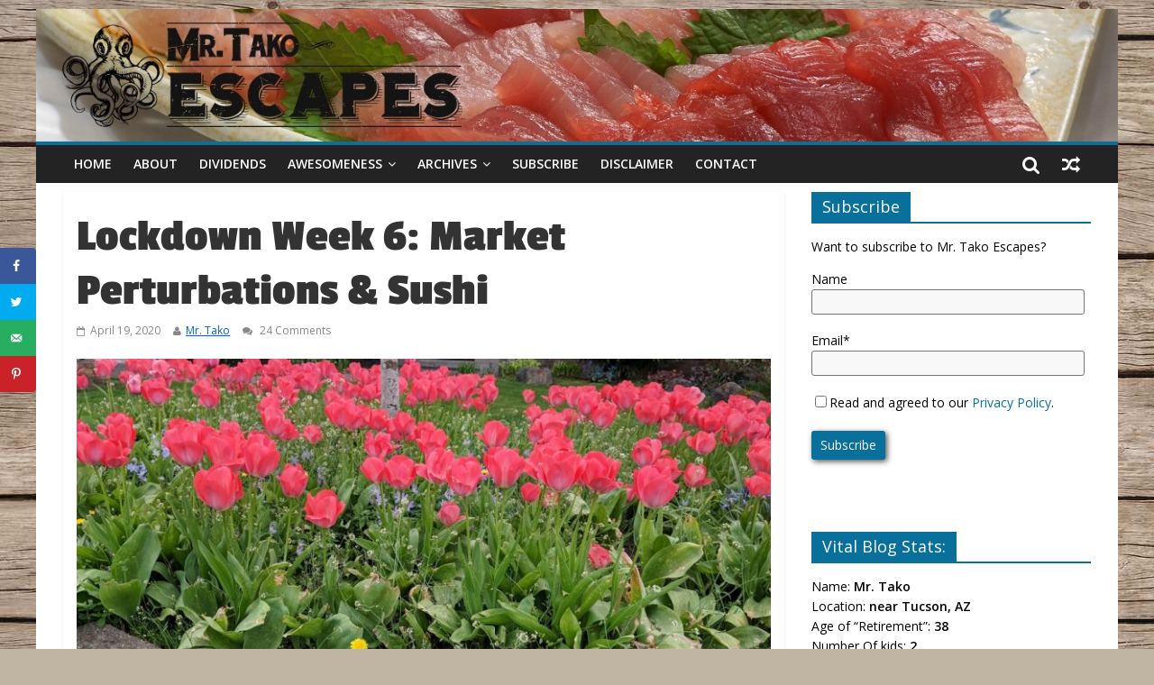

--- FILE ---
content_type: text/html; charset=utf-8
request_url: https://www.mrtakoescapes.com/lockdown-week-6-market-perturbations-sushi/
body_size: 30953
content:
<!DOCTYPE html>
<html lang="en-US">
<head>
	<meta http-equiv="Content-Type" content="text/html; charset=UTF-8"/>
<meta name="viewport" content="width=device-width, initial-scale=1">
<link rel="profile" href="https://gmpg.org/xfn/11"/>
<link rel="pingback" href="https://www.mrtakoescapes.com/xmlrpc.php"/>
<title>Lockdown Week 6:  Market Perturbations &#038; Sushi - Mr. Tako Escapes</title>
	<link rel="canonical" href="https://www.mrtakoescapes.com/lockdown-week-6-market-perturbations-sushi/" />
<meta name="robots" content="max-image-preview:large"/>
<!-- Grow Social by Mediavine v.1.20.2 https://marketplace.mediavine.com/grow-social-pro/ -->
<meta property="og:locale" content="en_US"/>
<meta property="og:type" content="article"/>
<meta property="og:title" content="Lockdown Week 6:  Market Perturbations &amp; Sushi"/>
<meta property="og:description" content="Well, would you look at that!  Here we are 6 weeks into the pandemic lockdown, staring down directly into the precipice of a humongous recession ... and the stock market is rising.  Incredible!  Absolutely incredible.
This seemly bizarre market move has the so-called &quot;experts&quot; calling it a &quot;sucker's rally&quot;, warning investors to stay away.  Yet the stock market is undeniably rising again..."/>
<meta property="og:url" content="https://www.mrtakoescapes.com/lockdown-week-6-market-perturbations-sushi/"/>
<meta property="og:site_name" content="Mr. Tako Escapes"/>
<meta property="og:updated_time" content="2020-04-19T01:35:51+00:00"/>
<meta property="article:published_time" content="2020-04-19T01:35:51+00:00"/>
<meta property="article:modified_time" content="2020-04-19T01:35:51+00:00"/>
<meta name="twitter:card" content="summary_large_image"/>
<meta name="twitter:title" content="Lockdown Week 6:  Market Perturbations &amp; Sushi"/>
<meta name="twitter:description" content="Well, would you look at that!  Here we are 6 weeks into the pandemic lockdown, staring down directly into the precipice of a humongous recession ... and the stock market is rising.  Incredible!  Absolutely incredible.
This seemly bizarre market move has the so-called &quot;experts&quot; calling it a &quot;sucker's rally&quot;, warning investors to stay away.  Yet the stock market is undeniably rising again..."/>
<meta property="og:image" />
<meta name="twitter:image" />
<meta property="og:image:width" content="1280"/>
<meta property="og:image:height" content="960"/>
<!-- Grow Social by Mediavine v.1.20.2 https://marketplace.mediavine.com/grow-social-pro/ -->
<link rel="dns-prefetch" href="https://fonts.googleapis.com/"/>
<script type="text/javascript">
window._wpemojiSettings = {"baseUrl":"https:\/\/s.w.org\/images\/core\/emoji\/14.0.0\/72x72\/","ext":".png","svgUrl":"https:\/\/s.w.org\/images\/core\/emoji\/14.0.0\/svg\/","svgExt":".svg","source":{"concatemoji":"https:\/\/www.mrtakoescapes.com\/wp-includes\/js\/wp-emoji-release.min.js?ver=6.1.1"}};
/*! This file is auto-generated */
!function(e,a,t){var n,r,o,i=a.createElement("canvas"),p=i.getContext&&i.getContext("2d");function s(e,t){var a=String.fromCharCode,e=(p.clearRect(0,0,i.width,i.height),p.fillText(a.apply(this,e),0,0),i.toDataURL());return p.clearRect(0,0,i.width,i.height),p.fillText(a.apply(this,t),0,0),e===i.toDataURL()}function c(e){var t=a.createElement("script");t.src=e,t.defer=t.type="text/javascript",a.getElementsByTagName("head")[0].appendChild(t)}for(o=Array("flag","emoji"),t.supports={everything:!0,everythingExceptFlag:!0},r=0;r<o.length;r++)t.supports[o[r]]=function(e){if(p&&p.fillText)switch(p.textBaseline="top",p.font="600 32px Arial",e){case"flag":return s([127987,65039,8205,9895,65039],[127987,65039,8203,9895,65039])?!1:!s([55356,56826,55356,56819],[55356,56826,8203,55356,56819])&&!s([55356,57332,56128,56423,56128,56418,56128,56421,56128,56430,56128,56423,56128,56447],[55356,57332,8203,56128,56423,8203,56128,56418,8203,56128,56421,8203,56128,56430,8203,56128,56423,8203,56128,56447]);case"emoji":return!s([129777,127995,8205,129778,127999],[129777,127995,8203,129778,127999])}return!1}(o[r]),t.supports.everything=t.supports.everything&&t.supports[o[r]],"flag"!==o[r]&&(t.supports.everythingExceptFlag=t.supports.everythingExceptFlag&&t.supports[o[r]]);t.supports.everythingExceptFlag=t.supports.everythingExceptFlag&&!t.supports.flag,t.DOMReady=!1,t.readyCallback=function(){t.DOMReady=!0},t.supports.everything||(n=function(){t.readyCallback()},a.addEventListener?(a.addEventListener("DOMContentLoaded",n,!1),e.addEventListener("load",n,!1)):(e.attachEvent("onload",n),a.attachEvent("onreadystatechange",function(){"complete"===a.readyState&&t.readyCallback()})),(e=t.source||{}).concatemoji?c(e.concatemoji):e.wpemoji&&e.twemoji&&(c(e.twemoji),c(e.wpemoji)))}(window,document,window._wpemojiSettings);
</script>
<style type="text/css">
img.wp-smiley,
img.emoji {
	display: inline !important;
	border: none !important;
	box-shadow: none !important;
	height: 1em !important;
	width: 1em !important;
	margin: 0 0.07em !important;
	vertical-align: -0.1em !important;
	background: none !important;
	padding: 0 !important;
}
</style>
	<link rel="stylesheet" id="wp-block-library-css" href="../wp-includes/css/dist/block-library/style.min_ver-6.1.1.css" type="text/css" media="all"/>
<link rel="stylesheet" id="classic-theme-styles-css" href="../wp-includes/css/classic-themes.min_ver-1.css" type="text/css" media="all"/>
<style id="global-styles-inline-css" type="text/css">
body{--wp--preset--color--black: #000000;--wp--preset--color--cyan-bluish-gray: #abb8c3;--wp--preset--color--white: #ffffff;--wp--preset--color--pale-pink: #f78da7;--wp--preset--color--vivid-red: #cf2e2e;--wp--preset--color--luminous-vivid-orange: #ff6900;--wp--preset--color--luminous-vivid-amber: #fcb900;--wp--preset--color--light-green-cyan: #7bdcb5;--wp--preset--color--vivid-green-cyan: #00d084;--wp--preset--color--pale-cyan-blue: #8ed1fc;--wp--preset--color--vivid-cyan-blue: #0693e3;--wp--preset--color--vivid-purple: #9b51e0;--wp--preset--gradient--vivid-cyan-blue-to-vivid-purple: linear-gradient(135deg,rgba(6,147,227,1) 0%,rgb(155,81,224) 100%);--wp--preset--gradient--light-green-cyan-to-vivid-green-cyan: linear-gradient(135deg,rgb(122,220,180) 0%,rgb(0,208,130) 100%);--wp--preset--gradient--luminous-vivid-amber-to-luminous-vivid-orange: linear-gradient(135deg,rgba(252,185,0,1) 0%,rgba(255,105,0,1) 100%);--wp--preset--gradient--luminous-vivid-orange-to-vivid-red: linear-gradient(135deg,rgba(255,105,0,1) 0%,rgb(207,46,46) 100%);--wp--preset--gradient--very-light-gray-to-cyan-bluish-gray: linear-gradient(135deg,rgb(238,238,238) 0%,rgb(169,184,195) 100%);--wp--preset--gradient--cool-to-warm-spectrum: linear-gradient(135deg,rgb(74,234,220) 0%,rgb(151,120,209) 20%,rgb(207,42,186) 40%,rgb(238,44,130) 60%,rgb(251,105,98) 80%,rgb(254,248,76) 100%);--wp--preset--gradient--blush-light-purple: linear-gradient(135deg,rgb(255,206,236) 0%,rgb(152,150,240) 100%);--wp--preset--gradient--blush-bordeaux: linear-gradient(135deg,rgb(254,205,165) 0%,rgb(254,45,45) 50%,rgb(107,0,62) 100%);--wp--preset--gradient--luminous-dusk: linear-gradient(135deg,rgb(255,203,112) 0%,rgb(199,81,192) 50%,rgb(65,88,208) 100%);--wp--preset--gradient--pale-ocean: linear-gradient(135deg,rgb(255,245,203) 0%,rgb(182,227,212) 50%,rgb(51,167,181) 100%);--wp--preset--gradient--electric-grass: linear-gradient(135deg,rgb(202,248,128) 0%,rgb(113,206,126) 100%);--wp--preset--gradient--midnight: linear-gradient(135deg,rgb(2,3,129) 0%,rgb(40,116,252) 100%);--wp--preset--duotone--dark-grayscale: url('https://www.mrtakoescapes.com/lockdown-week-6-market-perturbations-sushi/#wp-duotone-dark-grayscale');--wp--preset--duotone--grayscale: url('https://www.mrtakoescapes.com/lockdown-week-6-market-perturbations-sushi/#wp-duotone-grayscale');--wp--preset--duotone--purple-yellow: url('https://www.mrtakoescapes.com/lockdown-week-6-market-perturbations-sushi/#wp-duotone-purple-yellow');--wp--preset--duotone--blue-red: url('https://www.mrtakoescapes.com/lockdown-week-6-market-perturbations-sushi/#wp-duotone-blue-red');--wp--preset--duotone--midnight: url('https://www.mrtakoescapes.com/lockdown-week-6-market-perturbations-sushi/#wp-duotone-midnight');--wp--preset--duotone--magenta-yellow: url('https://www.mrtakoescapes.com/lockdown-week-6-market-perturbations-sushi/#wp-duotone-magenta-yellow');--wp--preset--duotone--purple-green: url('https://www.mrtakoescapes.com/lockdown-week-6-market-perturbations-sushi/#wp-duotone-purple-green');--wp--preset--duotone--blue-orange: url('https://www.mrtakoescapes.com/lockdown-week-6-market-perturbations-sushi/#wp-duotone-blue-orange');--wp--preset--font-size--small: 13px;--wp--preset--font-size--medium: 20px;--wp--preset--font-size--large: 36px;--wp--preset--font-size--x-large: 42px;--wp--preset--spacing--20: 0.44rem;--wp--preset--spacing--30: 0.67rem;--wp--preset--spacing--40: 1rem;--wp--preset--spacing--50: 1.5rem;--wp--preset--spacing--60: 2.25rem;--wp--preset--spacing--70: 3.38rem;--wp--preset--spacing--80: 5.06rem;}:where(.is-layout-flex){gap: 0.5em;}body .is-layout-flow > .alignleft{float: left;margin-inline-start: 0;margin-inline-end: 2em;}body .is-layout-flow > .alignright{float: right;margin-inline-start: 2em;margin-inline-end: 0;}body .is-layout-flow > .aligncenter{margin-left: auto !important;margin-right: auto !important;}body .is-layout-constrained > .alignleft{float: left;margin-inline-start: 0;margin-inline-end: 2em;}body .is-layout-constrained > .alignright{float: right;margin-inline-start: 2em;margin-inline-end: 0;}body .is-layout-constrained > .aligncenter{margin-left: auto !important;margin-right: auto !important;}body .is-layout-constrained > :where(:not(.alignleft):not(.alignright):not(.alignfull)){max-width: var(--wp--style--global--content-size);margin-left: auto !important;margin-right: auto !important;}body .is-layout-constrained > .alignwide{max-width: var(--wp--style--global--wide-size);}body .is-layout-flex{display: flex;}body .is-layout-flex{flex-wrap: wrap;align-items: center;}body .is-layout-flex > *{margin: 0;}:where(.wp-block-columns.is-layout-flex){gap: 2em;}.has-black-color{color: var(--wp--preset--color--black) !important;}.has-cyan-bluish-gray-color{color: var(--wp--preset--color--cyan-bluish-gray) !important;}.has-white-color{color: var(--wp--preset--color--white) !important;}.has-pale-pink-color{color: var(--wp--preset--color--pale-pink) !important;}.has-vivid-red-color{color: var(--wp--preset--color--vivid-red) !important;}.has-luminous-vivid-orange-color{color: var(--wp--preset--color--luminous-vivid-orange) !important;}.has-luminous-vivid-amber-color{color: var(--wp--preset--color--luminous-vivid-amber) !important;}.has-light-green-cyan-color{color: var(--wp--preset--color--light-green-cyan) !important;}.has-vivid-green-cyan-color{color: var(--wp--preset--color--vivid-green-cyan) !important;}.has-pale-cyan-blue-color{color: var(--wp--preset--color--pale-cyan-blue) !important;}.has-vivid-cyan-blue-color{color: var(--wp--preset--color--vivid-cyan-blue) !important;}.has-vivid-purple-color{color: var(--wp--preset--color--vivid-purple) !important;}.has-black-background-color{background-color: var(--wp--preset--color--black) !important;}.has-cyan-bluish-gray-background-color{background-color: var(--wp--preset--color--cyan-bluish-gray) !important;}.has-white-background-color{background-color: var(--wp--preset--color--white) !important;}.has-pale-pink-background-color{background-color: var(--wp--preset--color--pale-pink) !important;}.has-vivid-red-background-color{background-color: var(--wp--preset--color--vivid-red) !important;}.has-luminous-vivid-orange-background-color{background-color: var(--wp--preset--color--luminous-vivid-orange) !important;}.has-luminous-vivid-amber-background-color{background-color: var(--wp--preset--color--luminous-vivid-amber) !important;}.has-light-green-cyan-background-color{background-color: var(--wp--preset--color--light-green-cyan) !important;}.has-vivid-green-cyan-background-color{background-color: var(--wp--preset--color--vivid-green-cyan) !important;}.has-pale-cyan-blue-background-color{background-color: var(--wp--preset--color--pale-cyan-blue) !important;}.has-vivid-cyan-blue-background-color{background-color: var(--wp--preset--color--vivid-cyan-blue) !important;}.has-vivid-purple-background-color{background-color: var(--wp--preset--color--vivid-purple) !important;}.has-black-border-color{border-color: var(--wp--preset--color--black) !important;}.has-cyan-bluish-gray-border-color{border-color: var(--wp--preset--color--cyan-bluish-gray) !important;}.has-white-border-color{border-color: var(--wp--preset--color--white) !important;}.has-pale-pink-border-color{border-color: var(--wp--preset--color--pale-pink) !important;}.has-vivid-red-border-color{border-color: var(--wp--preset--color--vivid-red) !important;}.has-luminous-vivid-orange-border-color{border-color: var(--wp--preset--color--luminous-vivid-orange) !important;}.has-luminous-vivid-amber-border-color{border-color: var(--wp--preset--color--luminous-vivid-amber) !important;}.has-light-green-cyan-border-color{border-color: var(--wp--preset--color--light-green-cyan) !important;}.has-vivid-green-cyan-border-color{border-color: var(--wp--preset--color--vivid-green-cyan) !important;}.has-pale-cyan-blue-border-color{border-color: var(--wp--preset--color--pale-cyan-blue) !important;}.has-vivid-cyan-blue-border-color{border-color: var(--wp--preset--color--vivid-cyan-blue) !important;}.has-vivid-purple-border-color{border-color: var(--wp--preset--color--vivid-purple) !important;}.has-vivid-cyan-blue-to-vivid-purple-gradient-background{background: var(--wp--preset--gradient--vivid-cyan-blue-to-vivid-purple) !important;}.has-light-green-cyan-to-vivid-green-cyan-gradient-background{background: var(--wp--preset--gradient--light-green-cyan-to-vivid-green-cyan) !important;}.has-luminous-vivid-amber-to-luminous-vivid-orange-gradient-background{background: var(--wp--preset--gradient--luminous-vivid-amber-to-luminous-vivid-orange) !important;}.has-luminous-vivid-orange-to-vivid-red-gradient-background{background: var(--wp--preset--gradient--luminous-vivid-orange-to-vivid-red) !important;}.has-very-light-gray-to-cyan-bluish-gray-gradient-background{background: var(--wp--preset--gradient--very-light-gray-to-cyan-bluish-gray) !important;}.has-cool-to-warm-spectrum-gradient-background{background: var(--wp--preset--gradient--cool-to-warm-spectrum) !important;}.has-blush-light-purple-gradient-background{background: var(--wp--preset--gradient--blush-light-purple) !important;}.has-blush-bordeaux-gradient-background{background: var(--wp--preset--gradient--blush-bordeaux) !important;}.has-luminous-dusk-gradient-background{background: var(--wp--preset--gradient--luminous-dusk) !important;}.has-pale-ocean-gradient-background{background: var(--wp--preset--gradient--pale-ocean) !important;}.has-electric-grass-gradient-background{background: var(--wp--preset--gradient--electric-grass) !important;}.has-midnight-gradient-background{background: var(--wp--preset--gradient--midnight) !important;}.has-small-font-size{font-size: var(--wp--preset--font-size--small) !important;}.has-medium-font-size{font-size: var(--wp--preset--font-size--medium) !important;}.has-large-font-size{font-size: var(--wp--preset--font-size--large) !important;}.has-x-large-font-size{font-size: var(--wp--preset--font-size--x-large) !important;}
.wp-block-navigation a:where(:not(.wp-element-button)){color: inherit;}
:where(.wp-block-columns.is-layout-flex){gap: 2em;}
.wp-block-pullquote{font-size: 1.5em;line-height: 1.6;}
</style>
<link rel="stylesheet" id="contact-form-7-css" href="../wp-content/plugins/contact-form-7/includes/css/styles_ver-5.5.6.1.css" type="text/css" media="all"/>
<link rel="stylesheet" id="email-subscribers-css" href="../wp-content/plugins/email-subscribers/lite/public/css/email-subscribers-public_ver-4.7.3.css" type="text/css" media="all"/>
<link rel="stylesheet" id="gdpr-css" href="../wp-content/plugins/gdpr/dist/css/public_ver-2.1.2.css" type="text/css" media="all"/>
<link rel="stylesheet" id="dpsp-frontend-style-pro-css" href="../wp-content/plugins/social-pug/assets/dist/style-frontend-pro.1.20.2_ver-1.20.2.css" type="text/css" media="all"/>
<link rel="stylesheet" id="colormag_google_fonts-css" href="//fonts.googleapis.com/css?family=Open+Sans%3A400%2C600&amp;ver=6.1.1" type="text/css" media="all"/>
<link rel="stylesheet" id="colormag_style-css" href="../wp-content/themes/colormag/style_ver-6.1.1.css" type="text/css" media="all"/>
<link rel="stylesheet" id="colormag-fontawesome-css" href="../wp-content/themes/colormag/fontawesome/css/font-awesome_ver-4.2.1.css" type="text/css" media="all"/>
<link rel="stylesheet" id="commentluv_style-css" href="../wp-content/plugins/commentluv/css/commentluv_ver-6.1.1.css" type="text/css" media="all"/>
<script type="text/javascript" src="../wp-includes/js/jquery/jquery.min_ver-3.6.1.js" id="jquery-core-js"></script>
<script type="text/javascript" src="../wp-includes/js/jquery/jquery-migrate.min_ver-3.3.2.js" id="jquery-migrate-js"></script>
<script type="text/javascript" src="../wp-content/plugins/commentluv/js/commentluv_ver-3.0.4.js" id="commentluv_script-js"></script>
<script type="text/javascript" src="../wp-content/plugins/adrotate/library/jquery.adrotate.dyngroup.js" id="jshowoff-adrotate-js"></script>
<script type="text/javascript" id="email-subscribers-js-extra">
/* <![CDATA[ */
var es_data = {"messages":{"es_empty_email_notice":"Please enter email address","es_rate_limit_notice":"You need to wait for sometime before subscribing again","es_single_optin_success_message":"Successfully Subscribed.","es_email_exists_notice":"Email Address already exists!","es_unexpected_error_notice":"Oops.. Unexpected error occurred.","es_invalid_email_notice":"Invalid email address","es_try_later_notice":"Please try after some time"},"es_ajax_url":"/"};
/* ]]> */
</script>
<script type="text/javascript" src="../wp-content/plugins/email-subscribers/lite/public/js/email-subscribers-public_ver-4.7.3.js" id="email-subscribers-js"></script>
<script type="text/javascript" id="gdpr-js-extra">
/* <![CDATA[ */
var GDPR = {"ajaxurl":"/","logouturl":"","i18n":{"aborting":"Aborting","logging_out":"You are being logged out.","continue":"Continue","cancel":"Cancel","ok":"OK","close_account":"Close your account?","close_account_warning":"Your account will be closed and all data will be permanently deleted and cannot be recovered. Are you sure?","are_you_sure":"Are you sure?","policy_disagree":"By disagreeing you will no longer have access to our site and will be logged out."},"is_user_logged_in":"","refresh":"1"};
/* ]]> */
</script>
<script type="text/javascript" src="../wp-content/plugins/gdpr/dist/js/public_ver-2.1.2.js" id="gdpr-js"></script>
<script type="text/javascript" src="../wp-content/themes/colormag/js/colormag-custom_ver-6.1.1.js" id="colormag-custom-js"></script>
<link rel="https://api.w.org/" href="https://www.mrtakoescapes.com/wp-json/"/><link rel="EditURI" type="application/rsd+xml" title="RSD" href="https://www.mrtakoescapes.com/xmlrpc.php?rsd"/>
<link rel="wlwmanifest" type="application/wlwmanifest+xml" href="https://www.mrtakoescapes.com/wp-includes/wlwmanifest.xml"/>
<meta name="generator" content="WordPress 6.1.1"/>
<link rel="shortlink" href="https://www.mrtakoescapes.com/?p=86755"/>
<!-- This site is using AdRotate v5.8.20 to display their advertisements - https://ajdg.solutions/ -->
<!-- AdRotate CSS -->
<style type="text/css" media="screen">
	.g { margin:0px; padding:0px; overflow:hidden; line-height:1; zoom:1; }
	.g img { height:auto; }
	.g-col { position:relative; float:left; }
	.g-col:first-child { margin-left: 0; }
	.g-col:last-child { margin-right: 0; }
	.g-1 { margin:0px;  width:100%; max-width:300px; height:100%; max-height:600px; }
	.g-2 { margin:0px;  width:100%; max-width:300px; height:100%; max-height:250px; }
	.g-4 {  margin: 0 auto; }
	.g-5 { width:100%; max-width:600px; height:100%; max-height:125px; margin: 0 auto; }
	@media only screen and (max-width: 480px) {
		.g-col, .g-dyn, .g-single { width:100%; margin-left:0; margin-right:0; }
	}
</style>
<!-- /AdRotate CSS -->
<link rel="preconnect" href="https://cdnjs.cloudflare.com/"><!-- FIFU: social tags for featured image (begin) -->
<meta property="og:image" />
<!-- FIFU: social tags for featured image (end) --><meta property="og:title" content="Lockdown Week 6:  Market Perturbations &amp; Sushi"/>
<meta property="og:description" content="Well, would you look at that!  Here we are 6 weeks into the pandemic lockdown, staring down directly into the precipice of a humongous recession ... and the stock market is rising.  Incredible!  Absolutely incredible.
This seemly bizarre market move has the so-called &quot;experts&quot; calling it a &quot;sucker's rally&quot;, warning investors to stay away.  Yet the stock market is undeniably rising again..."/>
<meta name="twitter:card" content="summary_large_image"/>
<meta name="twitter:title" content="Lockdown Week 6:  Market Perturbations &amp; Sushi"/>
<meta name="twitter:description" content="Well, would you look at that!  Here we are 6 weeks into the pandemic lockdown, staring down directly into the precipice of a humongous recession ... and the stock market is rising.  Incredible!  Absolutely incredible.
This seemly bizarre market move has the so-called &quot;experts&quot; calling it a &quot;sucker's rally&quot;, warning investors to stay away.  Yet the stock market is undeniably rising again..."/><meta name="twitter:image" /><style type="text/css" data-source="Grow Social by Mediavine">
			@media screen and ( max-width : 720px ) {
				#dpsp-floating-sidebar.dpsp-hide-on-mobile.opened {
					display: none;
				}
			}
			</style>		<script>
			document.documentElement.className = document.documentElement.className.replace( 'no-js', 'js' );
		</script>
				<style>
			.no-js img.lazyload { display: none; }
			figure.wp-block-image img.lazyloading { min-width: 150px; }
							.lazyload { opacity: 0; }
				.lazyloading {
					border: 0 !important;
					opacity: 1;
					background: #F3F3F3 url('../wp-content/plugins/wp-smushit/app/assets/images/smush-placeholder.png') no-repeat center !important;
					background-size: 16px auto !important;
					min-width: 16px;
				}
					</style>
		<!-- Mr. Tako Escapes Internal Styles --><style type="text/css"> .colormag-button,blockquote,button,input[type=reset],input[type=button],input[type=submit]{background-color:#096f9b}#site-title a,.next a:hover,.previous a:hover,.social-links i.fa:hover,a{color:#096f9b}.fa.search-top:hover{background-color:#096f9b}#site-navigation{border-top:4px solid #096f9b}.home-icon.front_page_on,.main-navigation a:hover,.main-navigation ul li ul li a:hover,.main-navigation ul li ul li:hover>a,.main-navigation ul li.current-menu-ancestor>a,.main-navigation ul li.current-menu-item ul li a:hover,.main-navigation ul li.current-menu-item>a,.main-navigation ul li.current_page_ancestor>a,.main-navigation ul li.current_page_item>a,.main-navigation ul li:hover>a,.main-small-navigation li a:hover,.site-header .menu-toggle:hover{background-color:#096f9b}.main-small-navigation .current-menu-item>a,.main-small-navigation .current_page_item>a{background:#096f9b}.promo-button-area a:hover{border:2px solid #096f9b;background-color:#096f9b}#content .wp-pagenavi .current,#content .wp-pagenavi a:hover,.format-link .entry-content a,.pagination span{background-color:#096f9b}.pagination a span:hover{color:#096f9b;border-color:#096f9b}#content .comments-area a.comment-edit-link:hover,#content .comments-area a.comment-permalink:hover,#content .comments-area article header cite a:hover,.comments-area .comment-author-link a:hover{color:#096f9b}.comments-area .comment-author-link span{background-color:#096f9b}.comment .comment-reply-link:hover,.nav-next a,.nav-previous a{color:#096f9b}#secondary .widget-title{border-bottom:2px solid #096f9b}#secondary .widget-title span{background-color:#096f9b}.footer-widgets-area .widget-title{border-bottom:2px solid #096f9b}.footer-widgets-area .widget-title span{background-color:#096f9b}.footer-widgets-area a:hover{color:#096f9b}.advertisement_above_footer .widget-title{border-bottom:2px solid #096f9b}.advertisement_above_footer .widget-title span{background-color:#096f9b}a#scroll-up i{color:#096f9b}.page-header .page-title{border-bottom:2px solid #096f9b}#content .post .article-content .above-entry-meta .cat-links a,.page-header .page-title span{background-color:#096f9b}#content .post .article-content .entry-title a:hover,.entry-meta .byline i,.entry-meta .cat-links i,.entry-meta a,.post .entry-title a:hover,.search .entry-title a:hover{color:#096f9b}.entry-meta .post-format i{background-color:#096f9b}.entry-meta .comments-link a:hover,.entry-meta .edit-link a:hover,.entry-meta .posted-on a:hover,.entry-meta .tag-links a:hover,.single #content .tags a:hover{color:#096f9b}.more-link,.no-post-thumbnail{background-color:#096f9b}.post-box .entry-meta .cat-links a:hover,.post-box .entry-meta .posted-on a:hover,.post.post-box .entry-title a:hover{color:#096f9b}.widget_featured_slider .slide-content .above-entry-meta .cat-links a{background-color:#096f9b}.widget_featured_slider .slide-content .below-entry-meta .byline a:hover,.widget_featured_slider .slide-content .below-entry-meta .comments a:hover,.widget_featured_slider .slide-content .below-entry-meta .posted-on a:hover,.widget_featured_slider .slide-content .entry-title a:hover{color:#096f9b}.widget_highlighted_posts .article-content .above-entry-meta .cat-links a{background-color:#096f9b}.byline a:hover,.comments a:hover,.edit-link a:hover,.posted-on a:hover,.tag-links a:hover,.widget_highlighted_posts .article-content .below-entry-meta .byline a:hover,.widget_highlighted_posts .article-content .below-entry-meta .comments a:hover,.widget_highlighted_posts .article-content .below-entry-meta .posted-on a:hover,.widget_highlighted_posts .article-content .entry-title a:hover{color:#096f9b}.widget_featured_posts .article-content .above-entry-meta .cat-links a{background-color:#096f9b}.widget_featured_posts .article-content .entry-title a:hover{color:#096f9b}.widget_featured_posts .widget-title{border-bottom:2px solid #096f9b}.widget_featured_posts .widget-title span{background-color:#096f9b}.related-posts-main-title .fa,.single-related-posts .article-content .entry-title a:hover{color:#096f9b}</style>
<!-- Mr. Tako Escapes Custom Styles --><style type="text/css">/* Hide news bar */
.news-bar {
display: none;
}
/*Change text to black*/
body, button, input, select, textarea {
  color: black;
}
body {
	background-size: auto; /*tt*/
}
/*Caption text adjustments */
.wp-caption-text {
	text-align: center;
        font-size: 0.9em;
        /*font-family:  Raleway;*/
        font-style: italic;
        text-indent: 0;
}
/*Align left on featured image */
.post .featured-image {
   text-align: left; /*tt*/
}
/*caption margins */
.wp-caption .wp-caption-text {
    margin: 0.25rem 0.25rem;
}
/*nav menu shading */
.main-navigation ul li ul {
box-shadow: 0 1px 8px rgba(0, 0, 0, 0.7);
}
/* Hide categories */
.above-entry-meta {
display: none;
}
/* drop shadow for read more button */
.more-link {
box-shadow: 2px 2px 6px rgba(0, 0, 0, 0.7);
}
/* text font */
p,li,ol  {
  /*font-size: 15px;*/
 font-size: 1.0em;
 /*font-family: Raleway;*/
  line-height:1.6;
}
p {
margin-bottom: 20px;
}
/*Red highlight on links */
a:active, a:hover {
    color: #ff4b33;
}
.url:visited { /*visited links*/
    color: #743399;
    text-decoration: underline;
}
.url:link { 
    color: #0066cc;
    text-decoration: underline;
}
.wp-caption { /*set shading on figures */
    box-shadow: 3px 3px 5px #555;
  margin-bottom: 30px;
}
#main { /* adjust padding to top and bottom*/
    padding-top: 10px;
    padding-bottom: 0px;
 }
#secondary .widget ul li, #colophon .widget ul li {
    line-height: 1.4;
    padding: 2px 0;
    font-weight: normal;
}
#content .post img {
margin-bottom: 15px;
float:none;
}
.post .entry-content.clearfix a {
    text-decoration: underline;
}
.userquote {
background: #f5f5f5;
border-left: 10px solid #ccc;
margin: 1.5em 0;
padding: 0.8em 1.5em;
}
.type-post .entry-title, .type-page .entry-title {
font-size: 50px;
    font-family: PassionOne;
    line-height: 1.2;
}
entry-title {
font-size: 50px;
    font-family: PassionOne;
    line-height: 1.2;
}
h1, h2
{
    font-family: PassionOne;
    line-height: .9;
}
</style><style type="text/css" id="custom-background-css">
body.custom-background { background-color: #bfb5a2; background-image: url("../wp-content/uploads/2015/12/tileable_wood_texture_by_ftourini-optimized1.jpg"); background-position: left top; background-size: auto; background-repeat: repeat; background-attachment: scroll; }
</style>
	<!-- AdRotate JS -->
<script type="text/javascript">
jQuery(document).ready(function(){
if(jQuery.fn.gslider) {
	jQuery('.g-1').gslider({ groupid: 1, speed: 12000 });
	jQuery('.g-2').gslider({ groupid: 2, speed: 12000 });
	jQuery('.g-5').gslider({ groupid: 5, speed: 12000 });
}
});
</script>
<!-- /AdRotate JS -->
		<style type="text/css" id="wp-custom-css">
			#header-text-nav-wrap {
    padding: 0px 0px 0px 0px;
	margin-bottom: 0px;
}
.header-image {
    margin-bottom: 0px;
}
.comment-form-cookies-consent label {
	display: inline;
	margin-left: 10px;
}		</style>
		<noscript><style id="rocket-lazyload-nojs-css">.rll-youtube-player, [data-lazy-src]{display:none !important;}</style></noscript>	
</head>
<body data-rsssl="1" class="post-template-default single single-post postid-86755 single-format-standard custom-background has-grow-sidebar ">
<div id="page" class="hfeed site">
		<header id="masthead" class="site-header clearfix">
		<div id="header-text-nav-container" class="clearfix">
			<div class="inner-wrap">
				<div id="header-text-nav-wrap" class="clearfix">
					<div id="header-left-section">
												<div id="header-text" class="screen-reader-text">
                                             <h3 id="site-title">
                           <a href="/" title="Mr. Tako Escapes" rel="home">Mr. Tako Escapes</a>
                        </h3>
                     							                        <p id="site-description">Mr. Tako's Adventures in Early Retirement (with Kids)</p>
                     <!-- #site-description -->
						</div><!-- #header-text -->
					</div><!-- #header-left-section -->
					<div id="header-right-section">
												<div id="header-right-sidebar" class="clearfix">
						<aside id="text-13" class="widget widget_text clearfix">			<div class="textwidget"></div>
		</aside>						</div>
									    	</div><!-- #header-right-section -->
			   </div><!-- #header-text-nav-wrap -->
			</div><!-- .inner-wrap -->
					<div class="header-image-wrap"><img src="data:image/svg+xml,%3Csvg%20xmlns='http://www.w3.org/2000/svg'%20viewBox='0%200%201350%20165'%3E%3C/svg%3E" class="header-image" width="1350" height="165" alt="Mr. Tako Escapes" data-lazy-src="../wp-content/uploads/2018/02/sushi2_logo.jpg"><noscript><img width="1350" height="165" alt="Mr. Tako Escapes" data-src="../wp-content/uploads/2018/02/sushi2_logo.jpg" class="header-image lazyload" src="[data-uri]"><noscript><img src="../wp-content/uploads/2018/02/sushi2_logo.jpg" class="header-image" width="1350" height="165" alt="Mr. Tako Escapes"></noscript></noscript></div>
			<nav id="site-navigation" class="main-navigation clearfix" role="navigation">
				<div class="inner-wrap clearfix">
					               <h4 class="menu-toggle"></h4>
               <div class="menu-primary-container"><ul id="menu-topmenu" class="menu"><li id="menu-item-126" class="menu-item menu-item-type-custom menu-item-object-custom menu-item-home menu-item-126"><a href="/">Home</a></li>
<li id="menu-item-13" class="menu-item menu-item-type-post_type menu-item-object-page menu-item-13"><a href="../about/">About</a></li>
<li id="menu-item-24932" class="menu-item menu-item-type-taxonomy menu-item-object-category menu-item-24932"><a href="../category/dividends/">Dividends</a></li>
<li id="menu-item-127" class="menu-item menu-item-type-custom menu-item-object-custom menu-item-has-children menu-item-127"><a href="../book_recommendations/">Awesomeness</a>
<ul class="sub-menu">
	<li id="menu-item-6961" class="menu-item menu-item-type-post_type menu-item-object-page menu-item-6961"><a href="../things-we-like/">Things We Like!</a></li>
	<li id="menu-item-541" class="menu-item menu-item-type-post_type menu-item-object-page menu-item-541"><a href="../hosting/">Hosting</a></li>
	<li id="menu-item-64" class="menu-item menu-item-type-post_type menu-item-object-page menu-item-64"><a href="../book_recommendations/">Books</a></li>
</ul>
</li>
<li id="menu-item-992" class="menu-item menu-item-type-post_type menu-item-object-page menu-item-has-children menu-item-992"><a href="../archives/">Archives</a>
<ul class="sub-menu">
	<li id="menu-item-32289" class="menu-item menu-item-type-post_type menu-item-object-page menu-item-32289"><a href="../archives/">All Archives</a></li>
	<li id="menu-item-101689" class="menu-item menu-item-type-post_type menu-item-object-page menu-item-101689"><a href="../archives-2021/">2021</a></li>
	<li id="menu-item-86012" class="menu-item menu-item-type-post_type menu-item-object-page menu-item-86012"><a href="../archives-2020/">2020</a></li>
	<li id="menu-item-74640" class="menu-item menu-item-type-post_type menu-item-object-page menu-item-74640"><a href="../archives-2019/">2019</a></li>
	<li id="menu-item-45321" class="menu-item menu-item-type-post_type menu-item-object-page menu-item-45321"><a href="../archives-2018/">2018</a></li>
	<li id="menu-item-32287" class="menu-item menu-item-type-post_type menu-item-object-page menu-item-32287"><a href="../archives-2017/">2017</a></li>
	<li id="menu-item-32288" class="menu-item menu-item-type-post_type menu-item-object-page menu-item-32288"><a href="../archives-2016/">2016</a></li>
	<li id="menu-item-32292" class="menu-item menu-item-type-post_type menu-item-object-page menu-item-32292"><a href="../archives-2015/">2015</a></li>
</ul>
</li>
<li id="menu-item-715" class="menu-item menu-item-type-post_type menu-item-object-page menu-item-715"><a href="../subscribe/">Subscribe</a></li>
<li id="menu-item-47" class="menu-item menu-item-type-post_type menu-item-object-page menu-item-47"><a href="../disclaimer/">Disclaimer</a></li>
<li id="menu-item-20" class="menu-item menu-item-type-post_type menu-item-object-page menu-item-20"><a href="../contact/">Contact</a></li>
</ul></div>                                    <div class="random-post">
               <a href="../looking-chicago-bridge-iron/" title="View a random post"><i class="fa fa-random"></i></a>
         </div>
                                                   <i class="fa fa-search search-top"></i>
                  <div class="search-form-top">
                     <form action="/" class="search-form searchform clearfix" method="get">
   <div class="search-wrap">
      <input type="text" placeholder="Search" class="s field" name="s">
      <button class="search-icon" type="submit"></button>
   </div>
</form><!-- .searchform -->                  </div>
               				</div>
			</nav>
		</div><!-- #header-text-nav-container -->
	</header>
			<div id="main" class="clearfix">
		<div class="inner-wrap clearfix">
	<div id="primary">
		<div id="content" class="clearfix">
				<div class="g g-4"><div class="g-single a-19"><div id="ezoic-pub-ad-placeholder-101">
</div></div></div>
<article id="post-86755" class="post-86755 post type-post status-publish format-standard has-post-thumbnail hentry category-food category-investing category-saving category-uncategorized grow-content-body">
   <div class="article-content clearfix">
   <div class="above-entry-meta"><span class="cat-links"><a href="../category/food/" rel="category tag">Food</a>&nbsp;<a href="../category/investing/" rel="category tag">Investing</a>&nbsp;<a href="../category/saving/" rel="category tag">Saving</a>&nbsp;<a href="../category/uncategorized/" rel="category tag">Uncategorized</a>&nbsp;</span></div>
      <header class="entry-header">
   		<h1 class="entry-title">
   			Lockdown Week 6:  Market Perturbations &#038; Sushi   		</h1>
   	</header>
   	<div class="below-entry-meta">
      <span class="posted-on"><a href="../lockdown-week-6-market-perturbations-sushi/" title="1:35 AM" rel="bookmark"><i class="fa fa-calendar-o"></i> <time class="entry-date published" datetime="2020-04-19T01:35:51-07:00">April 19, 2020</time></a></span>
      <span class="byline"><span class="author vcard"><i class="fa fa-user"></i><a class="url fn n" href="../author/mrtako/" title="Mr. Tako">Mr. Tako</a></span></span>
               <span class="comments"><a href="../lockdown-week-6-market-perturbations-sushi/#comments"><i class="fa fa-comments"></i> 24 Comments</a></span>
      </div>
   	<div class="entry-content clearfix">
      <div class="featured-image">
               <img width="800" height="445" src="data:image/svg+xml,%3Csvg%20xmlns='http://www.w3.org/2000/svg'%20viewBox='0%200%20800%20445'%3E%3C/svg%3E" class="attachment-colormag-featured-image size-colormag-featured-image wp-post-image" alt="" decoding="async" data-lazy-src="../wp-content/uploads/2020/04/tuplips_wider-800x445.jpg"/><noscript><img width="800" height="445" alt="" decoding="async" data-src="../wp-content/uploads/2020/04/tuplips_wider-800x445.jpg" class="attachment-colormag-featured-image size-colormag-featured-image wp-post-image lazyload" src="[data-uri]"/><noscript><img width="800" height="445" src="../wp-content/uploads/2020/04/tuplips_wider-800x445.jpg" class="attachment-colormag-featured-image size-colormag-featured-image wp-post-image" alt="" decoding="async"/></noscript></noscript>            </div>
   <br/>
   		<p>Well, would you look at that!  Here we are 6 weeks into the pandemic lockdown, staring down directly into the precipice of a humongous recession &#8230; and the stock market is rising.  Incredible!  Absolutely incredible.</p>
<p>This seemly bizarre market move has the so-called &#8220;experts&#8221; calling it a &#8220;sucker’s rally&#8221;, warning investors to stay away.  Yet the stock market is undeniably rising again, making the gurus and self proclaimed experts look a bit foolish.</p>
<p>Mr. Market has been in a positive mood the last couple of weeks.  Never mind that we may have only reached the halfway point on this pandemic.  I can’t complain about the positive results either &#8212; We invested a good chunk of money very near the recent bottom and our new holdings have done well.</p>
<p>Is this a suckers rally?  Will the rally continue, or will there be new lows ahead?</p>
<p>I have no idea! The stock market can and will do anything in the short term.  Long term, it’s still going to be a <strong>weighing machine</strong>.</p>
<p>Right now, the market appears to be recovering from an incredibly swift case of FUD (Fear, Uncertainty, and Doubt).  Those emotions hit investors like a ton of bricks at the beginning of March, and are only now beginning to subside.  The <strong>unknowns</strong> about the COVID-19 pandemic are slowly becoming <strong>knowns</strong> again.</p>
<p>With potential treatments being developed, it looks like sunny skies off in the distance.</p>
<p><a href="#"><img decoding="async" class="aligncenter size-large wp-image-86757" src="data:image/svg+xml,%3Csvg%20xmlns='http://www.w3.org/2000/svg'%20viewBox='0%200%20660%20495'%3E%3C/svg%3E" alt="sunshine" width="660" height="495" data-lazy-srcset="../wp-content/uploads/2020/04/sunshine-770x578.jpg 770w" data-lazy-sizes="(max-width: 660px) 100vw, 660px" data-lazy-src="../wp-content/uploads/2020/04/sunshine-770x578.jpg"/><noscript><img decoding="async" alt="sunshine" width="660" height="495" data-srcset="../wp-content/uploads/2020/04/sunshine-770x578.jpg 770w, http:// http:// http://" data-src="../wp-content/uploads/2020/04/sunshine-770x578.jpg" data-sizes="(max-width: 660px) 100vw, 660px" class="aligncenter size-large wp-image-86757 lazyload" src="[data-uri]"/><noscript><img decoding="async" class="aligncenter size-large wp-image-86757" src="../wp-content/uploads/2020/04/sunshine-770x578.jpg" alt="sunshine" width="660" height="495" srcset="../wp-content/uploads/2020/04/sunshine-770x578.jpg 770w, http:// http:// http://" sizes="(max-width: 660px) 100vw, 660px"/></noscript></noscript></a></p>
<p>Never mind the fact that the road from where we are now to those sunny skies is going be bumpy- Expect to see bad quarterly earnings, even greater unemployment, losses at the more vulnerable companies, and all around terrible financial results.</p>
<p>&nbsp;</p>
<h2><strong>Am I Worried?</strong></h2>
<p>Since my income is primarily derived from investments, you’re probably wondering if I’m worried about all this.  Does the impending recession, or any of the wild market swings keep me up at night?  Am I concerned about my diminished net worth, or maintaining my financial independence?</p>
<p>Honestly, I haven’t lost a single minute of sleep over these market perturbations.  Perhaps it’s because we were a little better prepared than most to deal with the effects of the Covid-19 pandemic.  Or, perhaps it’s because I’m so exhausted from homeschooling my two elementary school-aged kids every day.</p>
<p><a href="../wp-content/uploads/2020/04/homeschooling.jpg"><img decoding="async" class="aligncenter size-large wp-image-86758" src="data:image/svg+xml,%3Csvg%20xmlns='http://www.w3.org/2000/svg'%20viewBox='0%200%20660%20440'%3E%3C/svg%3E" alt="homeschooling" width="660" height="440" data-lazy-srcset="../wp-content/uploads/2020/04/homeschooling-770x513.jpg 770w,   ../wp-content/uploads/2020/04/homeschooling.jpg 1280w" data-lazy-sizes="(max-width: 660px) 100vw, 660px" data-lazy-src="../wp-content/uploads/2020/04/homeschooling-770x513.jpg"/><noscript><img decoding="async" alt="homeschooling" width="660" height="440" data-srcset="../wp-content/uploads/2020/04/homeschooling-770x513.jpg 770w, http:// http:// ../wp-content/uploads/2020/04/homeschooling.jpg 1280w" data-src="../wp-content/uploads/2020/04/homeschooling-770x513.jpg" data-sizes="(max-width: 660px) 100vw, 660px" class="aligncenter size-large wp-image-86758 lazyload" src="[data-uri]"/><noscript><img decoding="async" class="aligncenter size-large wp-image-86758" src="../wp-content/uploads/2020/04/homeschooling-770x513.jpg" alt="homeschooling" width="660" height="440" srcset="../wp-content/uploads/2020/04/homeschooling-770x513.jpg 770w, http:// http:// ../wp-content/uploads/2020/04/homeschooling.jpg 1280w" sizes="(max-width: 660px) 100vw, 660px"/></noscript></noscript></a></p>
<p>Homeschooling is not easy.  I’m not going to deny that a certain exhaustion hits me every single night that makes falling asleep a simple affair.</p>
<p>Ten minutes after my head hits the pillow, I’m out like a light!</p>
<p>Another reason I don’t worry is because of my incredible faith in the power of individuals to adapt and carry-on.  Each of us is going to wake-up every single day to try to tackle the problem of how to feed our families and keep a roof over our heads.  We’ll go to work, find new jobs (if we need them), and keep pushing forward to solve the problems ahead.</p>
<p>The world <strong>always</strong> finds a way to muddle through.  And we will&#8230; eventually.</p>
<p>As far as my investments go, I expect the world will inevitably unlock again&#8230; and the vast majority of my investments will still be relevant in the new world.  In the interim, returns on investments are going to be diminished and I’ll need to get back to focusing on the basics:  Living below our means, finding ways to save, cutting unnecessary expenses, and plowing money into investments.</p>
<p>To fill the financial gaps, the Tako family has <a href="../love-big-fat-cash-pile/">years of cash</a> available (should the economic disruption continue past 2020).  Let me tell you - having all that cash available <strong>does wonders for my sanity.</strong></p>
<div class="g g-5"><div class="g-dyn a-17 c-1"><div id="ezoic-pub-ad-placeholder-102">
</div></div></div>
<p>&nbsp;</p>
<h2>How Is The Rest Of The Tako Family Doing?</h2>
<p>While I keep my eye on the money-side of things, handling the money isn’t the most difficult part of this lockdown.  The really difficult part is keeping the kids occupied and minimizing our &#8220;cabin fever&#8221; while we wait for this lockdown to end.</p>
<p>It’s harder than you might think to keep two kids occupied when we can’t go anywhere!</p>
<p>For example &#8212; This week we did plenty of reading, but with the library closed we’re starting to run low on books.  I guess I need to do some hunting for free e-books.</p>
<p><a href="#"><img decoding="async" class="aligncenter size-large wp-image-86762" src="data:image/svg+xml,%3Csvg%20xmlns='http://www.w3.org/2000/svg'%20viewBox='0%200%20660%20440'%3E%3C/svg%3E" alt="book reading" width="660" height="440" data-lazy-srcset="../wp-content/uploads/2020/04/book_reading-770x513.jpg 770w" data-lazy-sizes="(max-width: 660px) 100vw, 660px" data-lazy-src="../wp-content/uploads/2020/04/book_reading-770x513.jpg"/><noscript><img decoding="async" alt="book reading" width="660" height="440" data-srcset="../wp-content/uploads/2020/04/book_reading-770x513.jpg 770w, http:// http:// http://" data-src="../wp-content/uploads/2020/04/book_reading-770x513.jpg" data-sizes="(max-width: 660px) 100vw, 660px" class="aligncenter size-large wp-image-86762 lazyload" src="[data-uri]"/><noscript><img decoding="async" class="aligncenter size-large wp-image-86762" src="../wp-content/uploads/2020/04/book_reading-770x513.jpg" alt="book reading" width="660" height="440" srcset="../wp-content/uploads/2020/04/book_reading-770x513.jpg 770w, http:// http:// http://" sizes="(max-width: 660px) 100vw, 660px"/></noscript></noscript></a></p>
<p>When the weather is nice, we try to get outdoors as often as possible.  Tulips and other spring flowers are in bloom right now, making for some very colorful walks around the neighborhood this week.</p>
<p><a href="#"><img decoding="async" class="aligncenter size-large wp-image-86763" src="data:image/svg+xml,%3Csvg%20xmlns='http://www.w3.org/2000/svg'%20viewBox='0%200%20660%20495'%3E%3C/svg%3E" alt="tulips" width="660" height="495" data-lazy-srcset="../wp-content/uploads/2020/04/tulips-770x578.jpg 770w" data-lazy-sizes="(max-width: 660px) 100vw, 660px" data-lazy-src="../wp-content/uploads/2020/04/tulips-770x578.jpg"/><noscript><img decoding="async" alt="tulips" width="660" height="495" data-srcset="../wp-content/uploads/2020/04/tulips-770x578.jpg 770w, http:// http:// http://" data-src="../wp-content/uploads/2020/04/tulips-770x578.jpg" data-sizes="(max-width: 660px) 100vw, 660px" class="aligncenter size-large wp-image-86763 lazyload" src="[data-uri]"/><noscript><img decoding="async" class="aligncenter size-large wp-image-86763" src="../wp-content/uploads/2020/04/tulips-770x578.jpg" alt="tulips" width="660" height="495" srcset="../wp-content/uploads/2020/04/tulips-770x578.jpg 770w, http:// http:// http://" sizes="(max-width: 660px) 100vw, 660px"/></noscript></noscript></a></p>
<p>To stave off a little more boredom on Sunday, Mrs. Tako held an indoor Easter Egg hunt for the boys!  They had fun, but that was about as festive as we got this Easter.</p>
<p><a href="#"><img decoding="async" class="aligncenter size-large wp-image-86759" src="data:image/svg+xml,%3Csvg%20xmlns='http://www.w3.org/2000/svg'%20viewBox='0%200%20660%20440'%3E%3C/svg%3E" alt="easter egg hunt" width="660" height="440" data-lazy-srcset="../wp-content/uploads/2020/04/easter_egg_hunts-770x513.jpg 770w" data-lazy-sizes="(max-width: 660px) 100vw, 660px" data-lazy-src="../wp-content/uploads/2020/04/easter_egg_hunts-770x513.jpg"/><noscript><img decoding="async" alt="easter egg hunt" width="660" height="440" data-srcset="../wp-content/uploads/2020/04/easter_egg_hunts-770x513.jpg 770w, http:// http:// http://" data-src="../wp-content/uploads/2020/04/easter_egg_hunts-770x513.jpg" data-sizes="(max-width: 660px) 100vw, 660px" class="aligncenter size-large wp-image-86759 lazyload" src="[data-uri]"/><noscript><img decoding="async" class="aligncenter size-large wp-image-86759" src="../wp-content/uploads/2020/04/easter_egg_hunts-770x513.jpg" alt="easter egg hunt" width="660" height="440" srcset="../wp-content/uploads/2020/04/easter_egg_hunts-770x513.jpg 770w, http:// http:// http://" sizes="(max-width: 660px) 100vw, 660px"/></noscript></noscript></a></p>
<p>If things start to get <em>really</em> dull, we break out a &#8220;new to us&#8221; puzzle.  The kids just love puzzles and they make a great time killer.  The boys finished a sloth puzzle this last week:</p>
<p><a href="#"><img decoding="async" class="aligncenter size-large wp-image-86760" src="data:image/svg+xml,%3Csvg%20xmlns='http://www.w3.org/2000/svg'%20viewBox='0%200%20660%20495'%3E%3C/svg%3E" alt="sloth puzzle" width="660" height="495" data-lazy-srcset="../wp-content/uploads/2020/04/sloth_puzzle-770x578.jpg 770w" data-lazy-sizes="(max-width: 660px) 100vw, 660px" data-lazy-src="../wp-content/uploads/2020/04/sloth_puzzle-770x578.jpg"/><noscript><img decoding="async" alt="sloth puzzle" width="660" height="495" data-srcset="../wp-content/uploads/2020/04/sloth_puzzle-770x578.jpg 770w, http:// http:// http://" data-src="../wp-content/uploads/2020/04/sloth_puzzle-770x578.jpg" data-sizes="(max-width: 660px) 100vw, 660px" class="aligncenter size-large wp-image-86760 lazyload" src="[data-uri]"/><noscript><img decoding="async" class="aligncenter size-large wp-image-86760" src="../wp-content/uploads/2020/04/sloth_puzzle-770x578.jpg" alt="sloth puzzle" width="660" height="495" srcset="../wp-content/uploads/2020/04/sloth_puzzle-770x578.jpg 770w, http:// http:// http://" sizes="(max-width: 660px) 100vw, 660px"/></noscript></noscript></a></p>
<p>As always, making good food is another way we like to pass the time.  This week we made homemade sushi!  How many people can say they’re making sushi during this pandemic?</p>
<p><a href="#"><img decoding="async" class="aligncenter size-large wp-image-86761" src="data:image/svg+xml,%3Csvg%20xmlns='http://www.w3.org/2000/svg'%20viewBox='0%200%20660%20440'%3E%3C/svg%3E" alt="lockdown sushi" width="660" height="440" data-lazy-srcset="../wp-content/uploads/2020/04/lockdown_sushi-770x513.jpg 770w" data-lazy-sizes="(max-width: 660px) 100vw, 660px" data-lazy-src="../wp-content/uploads/2020/04/lockdown_sushi-770x513.jpg"/><noscript><img decoding="async" alt="lockdown sushi" width="660" height="440" data-srcset="../wp-content/uploads/2020/04/lockdown_sushi-770x513.jpg 770w, http:// http:// http://" data-src="../wp-content/uploads/2020/04/lockdown_sushi-770x513.jpg" data-sizes="(max-width: 660px) 100vw, 660px" class="aligncenter size-large wp-image-86761 lazyload" src="[data-uri]"/><noscript><img decoding="async" class="aligncenter size-large wp-image-86761" src="../wp-content/uploads/2020/04/lockdown_sushi-770x513.jpg" alt="lockdown sushi" width="660" height="440" srcset="../wp-content/uploads/2020/04/lockdown_sushi-770x513.jpg 770w, http:// http:// http://" sizes="(max-width: 660px) 100vw, 660px"/></noscript></noscript></a></p>
<p>Our fish and topping options were a little bit more limited due to the lockdown, but I think we pulled-off a great sushi dinner.  Here’s a shot of my homemade temaki just before I rolled it up.</p>
<p><a href="#"><img decoding="async" class="aligncenter size-large wp-image-86804" src="data:image/svg+xml,%3Csvg%20xmlns='http://www.w3.org/2000/svg'%20viewBox='0%200%20660%20440'%3E%3C/svg%3E" alt="temaki" width="660" height="440" data-lazy-srcset="../wp-content/uploads/2020/04/temaki-770x513.jpg 770w" data-lazy-sizes="(max-width: 660px) 100vw, 660px" data-lazy-src="../wp-content/uploads/2020/04/temaki-770x513.jpg"/><noscript><img decoding="async" alt="temaki" width="660" height="440" data-srcset="../wp-content/uploads/2020/04/temaki-770x513.jpg 770w, http:// http:// http://" data-src="../wp-content/uploads/2020/04/temaki-770x513.jpg" data-sizes="(max-width: 660px) 100vw, 660px" class="aligncenter size-large wp-image-86804 lazyload" src="[data-uri]"/><noscript><img decoding="async" class="aligncenter size-large wp-image-86804" src="../wp-content/uploads/2020/04/temaki-770x513.jpg" alt="temaki" width="660" height="440" srcset="../wp-content/uploads/2020/04/temaki-770x513.jpg 770w, http:// http:// http://" sizes="(max-width: 660px) 100vw, 660px"/></noscript></noscript></a></p>
<p>If you curious about how to make homemade sushi, I have a <a href="../get-rich-fancy-sushi-dinners/">blog post that covers the basics</a>, and even a <a href="https://www.youtube.com/watch?v=-NmA7yYzl6w">video that covers rolling temaki</a>.  It’s really not that hard!</p>
<p>&nbsp;</p>
<h2><strong>The Road Ahead</strong></h2>
<p>While the road ahead remains unclear and fraught with uncertainty, I’m trying to look on the bright side &#8212; Families like mine are getting the chance to spend a ton of time together.  Personally, I’m incredibly thankful for the extra time to spend with my boys (even if I’m terrible at homeschooling them).</p>
<p>It’s also an incredible reminder about <strong>what’s truly important in life</strong>.  Take away all the events, dining out, vacation travel, sports, schools, and what do we have left?</p>
<p>Each other, mother nature, and (of course) the internet.</p>
<p>Yes, millions of people are unemployed right now, and what they’re going through is devastating.  It’s tough times for many people, I can’t deny that.  But it’s also tough times that <a href="../debt-can-help-you-achieve-financial-independence/">pushed me to find financial independence</a>, back in my younger years.</p>
<p>It was the kick in the financial butt that I needed to change my life.</p>
<p>Being forced outside of our individual comfort zone can be an incredibly good thing.  It can push us to learn new skills, lose bad habits, and form good new habits.  It’s not all bad news.  There can be a good side to all of this, even if it’s challenging to see at times.</p>
<p>I challenge each and every one of you to find it.  If you’re willing to share, I’d love to hear <strong>something positive</strong> that’s happened to you under this worldwide lockdown.</p>
<p>Leave a note in the comments below!</p>
<p>&nbsp;</p>
<div class="g g-7"><div class="g-single a-5"><div id="ezoic-pub-ad-placeholder-103">
</div></div></div>
<p>&nbsp;</p>
   	</div>
   </div>
	</article>
		</div><!-- #content -->
		<ul class="default-wp-page clearfix">
			<li class="previous"><a href="../march-2020-expenses-and-dividend-income/" rel="prev"><span class="meta-nav">&larr;</span> March 2020 Expenses And Dividend Income</a></li>
			<li class="next"><a href="../lockdown-week-7-when-the-food-ran-out/" rel="next">Lockdown Week 7: When The Food Ran Out <span class="meta-nav">&rarr;</span></a></li>
		</ul>
<h4 class="related-posts-main-title"><i class="fa fa-thumbs-up"></i><span>You May Also Like</span></h4>
<div class="related-posts clearfix">
      <div class="single-related-posts">
               <div class="related-posts-thumbnail">
            <a href="../are-the-investing-storm-clouds-gathering/" title="Are The Investing Storm Clouds Gathering?">
               <img width="390" height="205" src="data:image/svg+xml,%3Csvg%20xmlns='http://www.w3.org/2000/svg'%20viewBox='0%200%20390%20205'%3E%3C/svg%3E" class="attachment-colormag-featured-post-medium size-colormag-featured-post-medium wp-post-image" alt="storm clouds gathering" decoding="async" loading="lazy" data-lazy-src="../wp-content/uploads/2017/07/storm_clouds_gathering-390x205.jpg"/><noscript><img width="390" height="205" alt="storm clouds gathering" decoding="async" loading="lazy" data-src="../wp-content/uploads/2017/07/storm_clouds_gathering-390x205.jpg" class="attachment-colormag-featured-post-medium size-colormag-featured-post-medium wp-post-image lazyload" src="[data-uri]"/><noscript><img width="390" height="205" src="../wp-content/uploads/2017/07/storm_clouds_gathering-390x205.jpg" class="attachment-colormag-featured-post-medium size-colormag-featured-post-medium wp-post-image" alt="storm clouds gathering" decoding="async" loading="lazy"/></noscript></noscript>            </a>
         </div>
      <div class="article-content">
         <h3 class="entry-title">
            <a href="../are-the-investing-storm-clouds-gathering/" rel="bookmark" title="Are The Investing Storm Clouds Gathering?">Are The Investing Storm Clouds Gathering?</a>
         </h3><!--/.post-title-->
         <div class="below-entry-meta">
            <span class="posted-on"><a href="../are-the-investing-storm-clouds-gathering/" title="3:02 AM" rel="bookmark"><i class="fa fa-calendar-o"></i> <time class="entry-date published" datetime="2017-07-22T03:02:36-07:00">July 22, 2017</time></a></span>            <span class="byline"><span class="author vcard"><i class="fa fa-user"></i><a class="url fn n" href="../author/mrtako/" title="Mr. Tako">Mr. Tako</a></span></span>
            <span class="comments"><i class="fa fa-comment"></i><a href="../are-the-investing-storm-clouds-gathering/#comments">34</a></span>
         </div>
      </div>
   </div><!--/.related-->
      <div class="single-related-posts">
               <div class="related-posts-thumbnail">
            <a href="../adventures-in-plumbing/" title="Adventures in Plumbing (Without A Fiduciary)">
               <img width="390" height="205" src="data:image/svg+xml,%3Csvg%20xmlns='http://www.w3.org/2000/svg'%20viewBox='0%200%20390%20205'%3E%3C/svg%3E" class="attachment-colormag-featured-post-medium size-colormag-featured-post-medium wp-post-image" alt="pipes" decoding="async" loading="lazy" data-lazy-src="../wp-content/uploads/2018/09/pipes-390x205.jpg"/><noscript><img width="390" height="205" alt="pipes" decoding="async" loading="lazy" data-src="../wp-content/uploads/2018/09/pipes-390x205.jpg" class="attachment-colormag-featured-post-medium size-colormag-featured-post-medium wp-post-image lazyload" src="[data-uri]"/><noscript><img width="390" height="205" src="../wp-content/uploads/2018/09/pipes-390x205.jpg" class="attachment-colormag-featured-post-medium size-colormag-featured-post-medium wp-post-image" alt="pipes" decoding="async" loading="lazy"/></noscript></noscript>            </a>
         </div>
      <div class="article-content">
         <h3 class="entry-title">
            <a href="../adventures-in-plumbing/" rel="bookmark" title="Adventures in Plumbing (Without A Fiduciary)">Adventures in Plumbing (Without A Fiduciary)</a>
         </h3><!--/.post-title-->
         <div class="below-entry-meta">
            <span class="posted-on"><a href="../adventures-in-plumbing/" title="12:59 AM" rel="bookmark"><i class="fa fa-calendar-o"></i> <time class="entry-date published" datetime="2018-09-15T00:59:58-07:00">September 15, 2018</time></a></span>            <span class="byline"><span class="author vcard"><i class="fa fa-user"></i><a class="url fn n" href="../author/mrtako/" title="Mr. Tako">Mr. Tako</a></span></span>
            <span class="comments"><i class="fa fa-comment"></i><a href="../adventures-in-plumbing/#comments">19</a></span>
         </div>
      </div>
   </div><!--/.related-->
      <div class="single-related-posts">
               <div class="related-posts-thumbnail">
            <a href="../investing-ideas-january-2020-slow-growth-monsters/" title="Investing Ideas: January 2020 (Slow Growth Monsters)">
               <img width="390" height="205" src="data:image/svg+xml,%3Csvg%20xmlns='http://www.w3.org/2000/svg'%20viewBox='0%200%20390%20205'%3E%3C/svg%3E" class="attachment-colormag-featured-post-medium size-colormag-featured-post-medium wp-post-image" alt="tortoise" decoding="async" loading="lazy" data-lazy-src="../wp-content/uploads/2020/01/tortise-390x205.jpg"/><noscript><img width="390" height="205" alt="tortoise" decoding="async" loading="lazy" data-src="../wp-content/uploads/2020/01/tortise-390x205.jpg" class="attachment-colormag-featured-post-medium size-colormag-featured-post-medium wp-post-image lazyload" src="[data-uri]"/><noscript><img width="390" height="205" src="../wp-content/uploads/2020/01/tortise-390x205.jpg" class="attachment-colormag-featured-post-medium size-colormag-featured-post-medium wp-post-image" alt="tortoise" decoding="async" loading="lazy"/></noscript></noscript>            </a>
         </div>
      <div class="article-content">
         <h3 class="entry-title">
            <a href="../investing-ideas-january-2020-slow-growth-monsters/" rel="bookmark" title="Investing Ideas: January 2020 (Slow Growth Monsters)">Investing Ideas: January 2020 (Slow Growth Monsters)</a>
         </h3><!--/.post-title-->
         <div class="below-entry-meta">
            <span class="posted-on"><a href="../investing-ideas-january-2020-slow-growth-monsters/" title="1:54 AM" rel="bookmark"><i class="fa fa-calendar-o"></i> <time class="entry-date published" datetime="2020-01-26T01:54:32-08:00">January 26, 2020</time></a></span>            <span class="byline"><span class="author vcard"><i class="fa fa-user"></i><a class="url fn n" href="../author/mrtako/" title="Mr. Tako">Mr. Tako</a></span></span>
            <span class="comments"><i class="fa fa-comment"></i><a href="../investing-ideas-january-2020-slow-growth-monsters/#comments">8</a></span>
         </div>
      </div>
   </div><!--/.related-->
</div><!--/.post-related-->
<div id="comments" class="comments-area">
			<h3 class="comments-title">
			24 thoughts on &ldquo;<span>Lockdown Week 6:  Market Perturbations &#038; Sushi</span>&rdquo;		</h3>
		<ul class="comment-list">
				<li class="comment even thread-even depth-1" id="li-comment-93556">
		<article id="comment-93556" class="comment">
			<header class="comment-meta comment-author vcard">
				<img alt="" src="data:image/svg+xml,%3Csvg%20xmlns='http://www.w3.org/2000/svg'%20viewBox='0%200%2074%2074'%3E%3C/svg%3E" data-lazy-srcset="../avatar/82944a9df72ad749496cae23fe39ad10-s-148-d-mm-r-pg.jpg 2x" class="avatar avatar-74 photo" height="74" width="74" decoding="async" data-lazy-src="https://secure.gravatar.com/avatar/82944a9df72ad749496cae23fe39ad10?s=74&amp;d=mm&amp;r=pg"/><noscript><img alt="" data-srcset="../avatar/82944a9df72ad749496cae23fe39ad10-s-148-d-mm-r-pg 2x.jpg" height="74" width="74" decoding="async" data-src="https://secure.gravatar.com/avatar/82944a9df72ad749496cae23fe39ad10?s=74&amp;d=mm&amp;r=pg" class="avatar avatar-74 photo lazyload" src="[data-uri]"/><noscript><img alt="" src="../avatar/82944a9df72ad749496cae23fe39ad10-s-74-d-mm-r-pg.jpg" srcset="../avatar/82944a9df72ad749496cae23fe39ad10-s-148-d-mm-r-pg.jpg 2x" class="avatar avatar-74 photo" height="74" width="74" decoding="async"/></noscript></noscript><div class="comment-author-link"><i class="fa fa-user"></i><a href="https://thefamilyescapes.com/the-good-things-about-a-recession-in-early-retirement/" rel="external nofollow ugc" class="url">The Family Escapes</a></div><div class="comment-date-time"><i class="fa fa-calendar-o"></i>April 19, 2020 at 2:39 AM</div><a class="comment-permalink" href="../lockdown-week-6-market-perturbations-sushi/#comment-93556"><i class="fa fa-link"></i>Permalink</a>			</header><!-- .comment-meta -->
			<section class="comment-content comment">
				<p>Surprisingly, the market crash and the lockdown have actually given us lots of positive things. Just to name one: I’ve finally taken up yoga! 🙂</p>
				<a rel="nofollow" class="comment-reply-link" href="../lockdown-week-6-market-perturbations-sushi/" data-commentid="93556" data-postid="86755" data-belowelement="comment-93556" data-respondelement="respond" data-replyto="Reply to The Family Escapes" aria-label="Reply to The Family Escapes">Reply</a>			</section><!-- .comment-content -->
		</article><!-- #comment-## -->
	<ul class="children">
	<li class="comment byuser comment-author-mrtako bypostauthor odd alt depth-2" id="li-comment-94124">
		<article id="comment-94124" class="comment">
			<header class="comment-meta comment-author vcard">
				<img alt="" src="data:image/svg+xml,%3Csvg%20xmlns='http://www.w3.org/2000/svg'%20viewBox='0%200%2074%2074'%3E%3C/svg%3E" data-lazy-srcset="../avatar/58c6e99ba4e714535a9446f7bc90e557-s-148-d-mm-r-pg.jpg 2x" class="avatar avatar-74 photo" height="74" width="74" decoding="async" data-lazy-src="https://secure.gravatar.com/avatar/58c6e99ba4e714535a9446f7bc90e557?s=74&amp;d=mm&amp;r=pg"/><noscript><img alt="" data-srcset="../avatar/58c6e99ba4e714535a9446f7bc90e557-s-148-d-mm-r-pg.jpg 2x" height="74" width="74" decoding="async" data-src="https://secure.gravatar.com/avatar/58c6e99ba4e714535a9446f7bc90e557?s=74&amp;d=mm&amp;r=pg" class="avatar avatar-74 photo lazyload" src="[data-uri]"/><noscript><img alt="" data-srcset="../avatar/58c6e99ba4e714535a9446f7bc90e557-s-148-d-mm-r-pg.jpg 2x" height="74" width="74" decoding="async" data-src="https://secure.gravatar.com/avatar/58c6e99ba4e714535a9446f7bc90e557?s=74&amp;d=mm&amp;r=pg" class="avatar avatar-74 photo lazyload" src="[data-uri]"/><noscript><img alt="" data-srcset="../avatar/58c6e99ba4e714535a9446f7bc90e557-s-148-d-mm-r-pg.jpg 2x" height="74" width="74" decoding="async" data-src="https://secure.gravatar.com/avatar/58c6e99ba4e714535a9446f7bc90e557?s=74&amp;d=mm&amp;r=pg" class="avatar avatar-74 photo lazyload" src="[data-uri]"/><noscript><img alt="" data-srcset="../avatar/58c6e99ba4e714535a9446f7bc90e557-s-148-d-mm-r-pg.jpg 2x" height="74" width="74" decoding="async" data-src="https://secure.gravatar.com/avatar/58c6e99ba4e714535a9446f7bc90e557?s=74&amp;d=mm&amp;r=pg" class="avatar avatar-74 photo lazyload" src="[data-uri]"/><noscript><img alt="" data-srcset="../avatar/58c6e99ba4e714535a9446f7bc90e557-s-148-d-mm-r-pg.jpg 2x" height="74" width="74" decoding="async" data-src="https://secure.gravatar.com/avatar/58c6e99ba4e714535a9446f7bc90e557?s=74&amp;d=mm&amp;r=pg" class="avatar avatar-74 photo lazyload" src="[data-uri]"/><noscript><img alt="" data-srcset="../avatar/58c6e99ba4e714535a9446f7bc90e557-s-148-d-mm-r-pg.jpg 2x" height="74" width="74" decoding="async" data-src="https://secure.gravatar.com/avatar/58c6e99ba4e714535a9446f7bc90e557?s=74&amp;d=mm&amp;r=pg" class="avatar avatar-74 photo lazyload" src="[data-uri]"/><noscript><img alt="" data-srcset="../avatar/58c6e99ba4e714535a9446f7bc90e557-s-148-d-mm-r-pg.jpg 2x" height="74" width="74" decoding="async" data-src="https://secure.gravatar.com/avatar/58c6e99ba4e714535a9446f7bc90e557?s=74&amp;d=mm&amp;r=pg" class="avatar avatar-74 photo lazyload" src="[data-uri]"/><noscript><img alt="" data-srcset="../avatar/58c6e99ba4e714535a9446f7bc90e557-s-148-d-mm-r-pg.jpg 2x" height="74" width="74" decoding="async" data-src="https://secure.gravatar.com/avatar/58c6e99ba4e714535a9446f7bc90e557?s=74&amp;d=mm&amp;r=pg" class="avatar avatar-74 photo lazyload" src="[data-uri]"/><noscript><img alt="" data-srcset="../avatar/58c6e99ba4e714535a9446f7bc90e557-s-148-d-mm-r-pg.jpg 2x" height="74" width="74" decoding="async" data-src="https://secure.gravatar.com/avatar/58c6e99ba4e714535a9446f7bc90e557?s=74&amp;d=mm&amp;r=pg" class="avatar avatar-74 photo lazyload" src="[data-uri]"/><noscript><img alt="" data-srcset="../avatar/58c6e99ba4e714535a9446f7bc90e557-s-148-d-mm-r-pg.jpg 2x" height="74" width="74" decoding="async" data-src="https://secure.gravatar.com/avatar/58c6e99ba4e714535a9446f7bc90e557?s=74&amp;d=mm&amp;r=pg" class="avatar avatar-74 photo lazyload" src="[data-uri]"/><noscript><img alt="" src="../avatar/58c6e99ba4e714535a9446f7bc90e557-s-74-d-mm-r-pg.jpg" srcset="../avatar/58c6e99ba4e714535a9446f7bc90e557-s-148-d-mm-r-pg.jpg 2x" class="avatar avatar-74 photo" height="74" width="74" decoding="async"/></noscript></noscript></noscript></noscript></noscript></noscript></noscript></noscript></noscript></noscript></noscript><div class="comment-author-link"><i class="fa fa-user"></i><a href="/" rel="external nofollow ugc" class="url">Mr. Tako</a><span>Post author</span></div><div class="comment-date-time"><i class="fa fa-calendar-o"></i>April 20, 2020 at 11:31 PM</div><a class="comment-permalink" href="../lockdown-week-6-market-perturbations-sushi/#comment-94124"><i class="fa fa-link"></i>Permalink</a>			</header><!-- .comment-meta -->
			<section class="comment-content comment">
				<p>Awesome example FamilyEscapes!</p>
				<a rel="nofollow" class="comment-reply-link" href="../lockdown-week-6-market-perturbations-sushi/" data-commentid="94124" data-postid="86755" data-belowelement="comment-94124" data-respondelement="respond" data-replyto="Reply to Mr. Tako" aria-label="Reply to Mr. Tako">Reply</a>			</section><!-- .comment-content -->
		</article><!-- #comment-## -->
	</li><!-- #comment-## -->
</ul><!-- .children -->
</li><!-- #comment-## -->
	<li class="comment even thread-odd thread-alt depth-1" id="li-comment-93557">
		<article id="comment-93557" class="comment">
			<header class="comment-meta comment-author vcard">
				<img alt="" src="data:image/svg+xml,%3Csvg%20xmlns='http://www.w3.org/2000/svg'%20viewBox='0%200%2074%2074'%3E%3C/svg%3E" data-lazy-srcset="../avatar/c42f95d3e8213cb01c7966b56192fc8a-s-148-d-mm-r-pg.jpg 2x" class="avatar avatar-74 photo" height="74" width="74" decoding="async" data-lazy-src="https://secure.gravatar.com/avatar/c42f95d3e8213cb01c7966b56192fc8a?s=74&amp;d=mm&amp;r=pg"/><noscript><img alt="" data-srcset="../avatar/c42f95d3e8213cb01c7966b56192fc8a-s-148-d-mm-r-pg.jpg 2x" height="74" width="74" decoding="async" data-src="https://secure.gravatar.com/avatar/c42f95d3e8213cb01c7966b56192fc8a?s=74&amp;d=mm&amp;r=pg" class="avatar avatar-74 photo lazyload" src="[data-uri]"/><noscript><img alt="" src="../avatar/c42f95d3e8213cb01c7966b56192fc8a-s-74-d-mm-r-pg.jpg" srcset="../avatar/c42f95d3e8213cb01c7966b56192fc8a-s-148-d-mm-r-pg.jpg 2x" class="avatar avatar-74 photo" height="74" width="74" decoding="async"/></noscript></noscript><div class="comment-author-link"><i class="fa fa-user"></i><a href="https://accidentalfire.com/" rel="external nofollow ugc" class="url">Dave @ Accidental FIRE</a></div><div class="comment-date-time"><i class="fa fa-calendar-o"></i>April 19, 2020 at 2:39 AM</div><a class="comment-permalink" href="../lockdown-week-6-market-perturbations-sushi/#comment-93557"><i class="fa fa-link"></i>Permalink</a>			</header><!-- .comment-meta -->
			<section class="comment-content comment">
				<p><em>&#8230;has the so-called “experts” calling it a “sucker’s rally”, warning investors to stay away</em></p>
<p>Thank you for putting the &#8220;so-called&#8221; in front of the word experts.  Haha, no such thing.  Just bloviating bloviators who managed to get their voice heard.  I actually like that term suckers rally, though no one knows if it’s true or not.</p>
<p>Good luck with the home schooling, looks like your kids are taking to it well.</p>
				<a rel="nofollow" class="comment-reply-link" href="../lockdown-week-6-market-perturbations-sushi/" data-commentid="93557" data-postid="86755" data-belowelement="comment-93557" data-respondelement="respond" data-replyto="Reply to Dave @ Accidental FIRE" aria-label="Reply to Dave @ Accidental FIRE">Reply</a>			</section><!-- .comment-content -->
		</article><!-- #comment-## -->
	<ul class="children">
	<li class="comment byuser comment-author-mrtako bypostauthor odd alt depth-2" id="li-comment-94125">
		<article id="comment-94125" class="comment">
			<header class="comment-meta comment-author vcard">
				<img alt="" src="data:image/svg+xml,%3Csvg%20xmlns='http://www.w3.org/2000/svg'%20viewBox='0%200%2074%2074'%3E%3C/svg%3E" data-lazy-srcset="../avatar/58c6e99ba4e714535a9446f7bc90e557-s-148-d-mm-r-pg.jpg 2x" class="avatar avatar-74 photo" height="74" width="74" decoding="async" data-lazy-src="https://secure.gravatar.com/avatar/58c6e99ba4e714535a9446f7bc90e557?s=74&amp;d=mm&amp;r=pg"/><noscript><img alt="" data-srcset="../avatar/58c6e99ba4e714535a9446f7bc90e557-s-148-d-mm-r-pg.jpg 2x" height="74" width="74" decoding="async" data-src="https://secure.gravatar.com/avatar/58c6e99ba4e714535a9446f7bc90e557?s=74&amp;d=mm&amp;r=pg" class="avatar avatar-74 photo lazyload" src="[data-uri]"/><noscript><img alt="" data-srcset="../avatar/58c6e99ba4e714535a9446f7bc90e557-s-148-d-mm-r-pg.jpg 2x" height="74" width="74" decoding="async" data-src="https://secure.gravatar.com/avatar/58c6e99ba4e714535a9446f7bc90e557?s=74&amp;d=mm&amp;r=pg" class="avatar avatar-74 photo lazyload" src="[data-uri]"/><noscript><img alt="" data-srcset="../avatar/58c6e99ba4e714535a9446f7bc90e557-s-148-d-mm-r-pg.jpg 2x" height="74" width="74" decoding="async" data-src="https://secure.gravatar.com/avatar/58c6e99ba4e714535a9446f7bc90e557?s=74&amp;d=mm&amp;r=pg" class="avatar avatar-74 photo lazyload" src="[data-uri]"/><noscript><img alt="" data-srcset="../avatar/58c6e99ba4e714535a9446f7bc90e557-s-148-d-mm-r-pg.jpg 2x" height="74" width="74" decoding="async" data-src="https://secure.gravatar.com/avatar/58c6e99ba4e714535a9446f7bc90e557?s=74&amp;d=mm&amp;r=pg" class="avatar avatar-74 photo lazyload" src="[data-uri]"/><noscript><img alt="" data-srcset="../avatar/58c6e99ba4e714535a9446f7bc90e557-s-148-d-mm-r-pg.jpg 2x" height="74" width="74" decoding="async" data-src="https://secure.gravatar.com/avatar/58c6e99ba4e714535a9446f7bc90e557?s=74&amp;d=mm&amp;r=pg" class="avatar avatar-74 photo lazyload" src="[data-uri]"/><noscript><img alt="" data-srcset="../avatar/58c6e99ba4e714535a9446f7bc90e557-s-148-d-mm-r-pg.jpg 2x" height="74" width="74" decoding="async" data-src="https://secure.gravatar.com/avatar/58c6e99ba4e714535a9446f7bc90e557?s=74&amp;d=mm&amp;r=pg" class="avatar avatar-74 photo lazyload" src="[data-uri]"/><noscript><img alt="" data-srcset="../avatar/58c6e99ba4e714535a9446f7bc90e557-s-148-d-mm-r-pg.jpg 2x" height="74" width="74" decoding="async" data-src="https://secure.gravatar.com/avatar/58c6e99ba4e714535a9446f7bc90e557?s=74&amp;d=mm&amp;r=pg" class="avatar avatar-74 photo lazyload" src="[data-uri]"/><noscript><img alt="" data-srcset="../avatar/58c6e99ba4e714535a9446f7bc90e557-s-148-d-mm-r-pg.jpg 2x" height="74" width="74" decoding="async" data-src="https://secure.gravatar.com/avatar/58c6e99ba4e714535a9446f7bc90e557?s=74&amp;d=mm&amp;r=pg" class="avatar avatar-74 photo lazyload" src="[data-uri]"/><noscript><img alt="" data-srcset="../avatar/58c6e99ba4e714535a9446f7bc90e557-s-148-d-mm-r-pg.jpg 2x" height="74" width="74" decoding="async" data-src="https://secure.gravatar.com/avatar/58c6e99ba4e714535a9446f7bc90e557?s=74&amp;d=mm&amp;r=pg" class="avatar avatar-74 photo lazyload" src="[data-uri]"/><noscript><img alt="" data-srcset="../avatar/58c6e99ba4e714535a9446f7bc90e557-s-148-d-mm-r-pg.jpg 2x" height="74" width="74" decoding="async" data-src="https://secure.gravatar.com/avatar/58c6e99ba4e714535a9446f7bc90e557?s=74&amp;d=mm&amp;r=pg" class="avatar avatar-74 photo lazyload" src="[data-uri]"/><noscript><img alt="" src="../avatar/58c6e99ba4e714535a9446f7bc90e557-s-74-d-mm-r-pg.jpg" srcset="../avatar/58c6e99ba4e714535a9446f7bc90e557-s-148-d-mm-r-pg.jpg 2x" class="avatar avatar-74 photo" height="74" width="74" decoding="async"/></noscript></noscript></noscript></noscript></noscript></noscript></noscript></noscript></noscript></noscript></noscript><div class="comment-author-link"><i class="fa fa-user"></i><a href="/" rel="external nofollow ugc" class="url">Mr. Tako</a><span>Post author</span></div><div class="comment-date-time"><i class="fa fa-calendar-o"></i>April 20, 2020 at 11:32 PM</div><a class="comment-permalink" href="../lockdown-week-6-market-perturbations-sushi/#comment-94125"><i class="fa fa-link"></i>Permalink</a>			</header><!-- .comment-meta -->
			<section class="comment-content comment">
				<p>Thanks Dave!  Always enjoy seeing your comments here!  Honestly I hope it’s not a suckers rally &#8212; the world can use a little good news right now!</p>
				<a rel="nofollow" class="comment-reply-link" href="../lockdown-week-6-market-perturbations-sushi/" data-commentid="94125" data-postid="86755" data-belowelement="comment-94125" data-respondelement="respond" data-replyto="Reply to Mr. Tako" aria-label="Reply to Mr. Tako">Reply</a>			</section><!-- .comment-content -->
		</article><!-- #comment-## -->
	</li><!-- #comment-## -->
</ul><!-- .children -->
</li><!-- #comment-## -->
	<li class="comment even thread-even depth-1" id="li-comment-93725">
		<article id="comment-93725" class="comment">
			<header class="comment-meta comment-author vcard">
				<img alt="" src="data:image/svg+xml,%3Csvg%20xmlns='http://www.w3.org/2000/svg'%20viewBox='0%200%2074%2074'%3E%3C/svg%3E" data-lazy-srcset="../avatar/81041ed59167f77044e0e06562ae1794-s-148-d-mm-r-pg.jpg 2x" class="avatar avatar-74 photo" height="74" width="74" decoding="async" data-lazy-src="https://secure.gravatar.com/avatar/81041ed59167f77044e0e06562ae1794?s=74&amp;d=mm&amp;r=pg"/><noscript><img alt="" data-srcset="../avatar/81041ed59167f77044e0e06562ae1794-s-148-d-mm-r-pg 2x.jpg" height="74" width="74" decoding="async" data-src="https://secure.gravatar.com/avatar/81041ed59167f77044e0e06562ae1794?s=74&amp;d=mm&amp;r=pg" class="avatar avatar-74 photo lazyload" src="[data-uri]"/><noscript><img alt="" src="../avatar/81041ed59167f77044e0e06562ae1794-s-74-d-mm-r-pg.jpg" srcset="../avatar/81041ed59167f77044e0e06562ae1794-s-148-d-mm-r-pg.jpg 2x" class="avatar avatar-74 photo" height="74" width="74" decoding="async"/></noscript></noscript><div class="comment-author-link"><i class="fa fa-user"></i>Yoshi</div><div class="comment-date-time"><i class="fa fa-calendar-o"></i>April 19, 2020 at 11:53 AM</div><a class="comment-permalink" href="../lockdown-week-6-market-perturbations-sushi/#comment-93725"><i class="fa fa-link"></i>Permalink</a>			</header><!-- .comment-meta -->
			<section class="comment-content comment">
				<p>“What’s truly important in life?</p>
<p>Each other, mother nature, and (of course) the internet.”</p>
<p>Put that on a shirt or bumper sticker! It gave me a good laugh! Good to see things are going smoothly over there. Parenting full-time is no joke&#8230; my wife and I are barely keeping it together with our 9-month old!</p>
				<a rel="nofollow" class="comment-reply-link" href="../lockdown-week-6-market-perturbations-sushi/" data-commentid="93725" data-postid="86755" data-belowelement="comment-93725" data-respondelement="respond" data-replyto="Reply to Yoshi" aria-label="Reply to Yoshi">Reply</a>			</section><!-- .comment-content -->
		</article><!-- #comment-## -->
	<ul class="children">
	<li class="comment byuser comment-author-mrtako bypostauthor odd alt depth-2" id="li-comment-94126">
		<article id="comment-94126" class="comment">
			<header class="comment-meta comment-author vcard">
				<img alt="" src="data:image/svg+xml,%3Csvg%20xmlns='http://www.w3.org/2000/svg'%20viewBox='0%200%2074%2074'%3E%3C/svg%3E" data-lazy-srcset="../avatar/58c6e99ba4e714535a9446f7bc90e557-s-148-d-mm-r-pg.jpg 2x" class="avatar avatar-74 photo" height="74" width="74" decoding="async" data-lazy-src="https://secure.gravatar.com/avatar/58c6e99ba4e714535a9446f7bc90e557?s=74&amp;d=mm&amp;r=pg"/><noscript><img alt="" data-srcset="../avatar/58c6e99ba4e714535a9446f7bc90e557-s-148-d-mm-r-pg.jpg 2x" height="74" width="74" decoding="async" data-src="https://secure.gravatar.com/avatar/58c6e99ba4e714535a9446f7bc90e557?s=74&amp;d=mm&amp;r=pg" class="avatar avatar-74 photo lazyload" src="[data-uri]"/><noscript><img alt="" data-srcset="../avatar/58c6e99ba4e714535a9446f7bc90e557-s-148-d-mm-r-pg.jpg 2x" height="74" width="74" decoding="async" data-src="https://secure.gravatar.com/avatar/58c6e99ba4e714535a9446f7bc90e557?s=74&amp;d=mm&amp;r=pg" class="avatar avatar-74 photo lazyload" src="[data-uri]"/><noscript><img alt="" data-srcset="../avatar/58c6e99ba4e714535a9446f7bc90e557-s-148-d-mm-r-pg.jpg 2x" height="74" width="74" decoding="async" data-src="https://secure.gravatar.com/avatar/58c6e99ba4e714535a9446f7bc90e557?s=74&amp;d=mm&amp;r=pg" class="avatar avatar-74 photo lazyload" src="[data-uri]"/><noscript><img alt="" data-srcset="../avatar/58c6e99ba4e714535a9446f7bc90e557-s-148-d-mm-r-pg.jpg 2x" height="74" width="74" decoding="async" data-src="https://secure.gravatar.com/avatar/58c6e99ba4e714535a9446f7bc90e557?s=74&amp;d=mm&amp;r=pg" class="avatar avatar-74 photo lazyload" src="[data-uri]"/><noscript><img alt="" data-srcset="../avatar/58c6e99ba4e714535a9446f7bc90e557-s-148-d-mm-r-pg.jpg 2x" height="74" width="74" decoding="async" data-src="https://secure.gravatar.com/avatar/58c6e99ba4e714535a9446f7bc90e557?s=74&amp;d=mm&amp;r=pg" class="avatar avatar-74 photo lazyload" src="[data-uri]"/><noscript><img alt="" data-srcset="../avatar/58c6e99ba4e714535a9446f7bc90e557-s-148-d-mm-r-pg.jpg 2x" height="74" width="74" decoding="async" data-src="https://secure.gravatar.com/avatar/58c6e99ba4e714535a9446f7bc90e557?s=74&amp;d=mm&amp;r=pg" class="avatar avatar-74 photo lazyload" src="[data-uri]"/><noscript><img alt="" data-srcset="../avatar/58c6e99ba4e714535a9446f7bc90e557-s-148-d-mm-r-pg.jpg 2x" height="74" width="74" decoding="async" data-src="https://secure.gravatar.com/avatar/58c6e99ba4e714535a9446f7bc90e557?s=74&amp;d=mm&amp;r=pg" class="avatar avatar-74 photo lazyload" src="[data-uri]"/><noscript><img alt="" data-srcset="../avatar/58c6e99ba4e714535a9446f7bc90e557-s-148-d-mm-r-pg.jpg 2x" height="74" width="74" decoding="async" data-src="https://secure.gravatar.com/avatar/58c6e99ba4e714535a9446f7bc90e557?s=74&amp;d=mm&amp;r=pg" class="avatar avatar-74 photo lazyload" src="[data-uri]"/><noscript><img alt="" data-srcset="../avatar/58c6e99ba4e714535a9446f7bc90e557-s-148-d-mm-r-pg.jpg 2x" height="74" width="74" decoding="async" data-src="https://secure.gravatar.com/avatar/58c6e99ba4e714535a9446f7bc90e557?s=74&amp;d=mm&amp;r=pg" class="avatar avatar-74 photo lazyload" src="[data-uri]"/><noscript><img alt="" data-srcset="../avatar/58c6e99ba4e714535a9446f7bc90e557-s-148-d-mm-r-pg.jpg 2x" height="74" width="74" decoding="async" data-src="https://secure.gravatar.com/avatar/58c6e99ba4e714535a9446f7bc90e557?s=74&amp;d=mm&amp;r=pg" class="avatar avatar-74 photo lazyload" src="[data-uri]"/><noscript><img alt="" src="../avatar/58c6e99ba4e714535a9446f7bc90e557-s-74-d-mm-r-pg.jpg" srcset="../avatar/58c6e99ba4e714535a9446f7bc90e557-s-148-d-mm-r-pg.jpg 2x" class="avatar avatar-74 photo" height="74" width="74" decoding="async"/></noscript></noscript></noscript></noscript></noscript></noscript></noscript></noscript></noscript></noscript></noscript><div class="comment-author-link"><i class="fa fa-user"></i><a href="/" rel="external nofollow ugc" class="url">Mr. Tako</a><span>Post author</span></div><div class="comment-date-time"><i class="fa fa-calendar-o"></i>April 20, 2020 at 11:33 PM</div><a class="comment-permalink" href="../lockdown-week-6-market-perturbations-sushi/#comment-94126"><i class="fa fa-link"></i>Permalink</a>			</header><!-- .comment-meta -->
			<section class="comment-content comment">
				<p>Hehe, I’m glad that one got a laugh!  Thanks Yoshi!  Maybe I’ll put it on a t-shirt! 🙂</p>
				<a rel="nofollow" class="comment-reply-link" href="../lockdown-week-6-market-perturbations-sushi/" data-commentid="94126" data-postid="86755" data-belowelement="comment-94126" data-respondelement="respond" data-replyto="Reply to Mr. Tako" aria-label="Reply to Mr. Tako">Reply</a>			</section><!-- .comment-content -->
		</article><!-- #comment-## -->
	</li><!-- #comment-## -->
</ul><!-- .children -->
</li><!-- #comment-## -->
	<li class="comment even thread-odd thread-alt depth-1" id="li-comment-93726">
		<article id="comment-93726" class="comment">
			<header class="comment-meta comment-author vcard">
				<img alt="" src="data:image/svg+xml,%3Csvg%20xmlns='http://www.w3.org/2000/svg'%20viewBox='0%200%2074%2074'%3E%3C/svg%3E" data-lazy-srcset="../avatar/c6595e6f2d85844da68c2ce5e6ec7a88-s-148-d-mm-r-pg.jpg 2x" class="avatar avatar-74 photo" height="74" width="74" decoding="async" data-lazy-src="https://secure.gravatar.com/avatar/c6595e6f2d85844da68c2ce5e6ec7a88?s=74&amp;d=mm&amp;r=pg"/><noscript><img alt="" data-srcset="../avatar/c6595e6f2d85844da68c2ce5e6ec7a88-s-148-d-mm-r-pg.jpg 2x" height="74" width="74" decoding="async" data-src="https://secure.gravatar.com/avatar/c6595e6f2d85844da68c2ce5e6ec7a88?s=74&amp;d=mm&amp;r=pg" class="avatar avatar-74 photo lazyload" src="[data-uri]"/><noscript><img alt="" src="../avatar/c6595e6f2d85844da68c2ce5e6ec7a88-s-74-d-mm-r-pg.jpg" srcset="../avatar/c6595e6f2d85844da68c2ce5e6ec7a88-s-148-d-mm-r-pg.jpg 2x" class="avatar avatar-74 photo" height="74" width="74" decoding="async"/></noscript></noscript><div class="comment-author-link"><i class="fa fa-user"></i><a href="https://retireby40.org/" rel="external nofollow ugc" class="url">Joe</a></div><div class="comment-date-time"><i class="fa fa-calendar-o"></i>April 19, 2020 at 11:53 AM</div><a class="comment-permalink" href="../lockdown-week-6-market-perturbations-sushi/#comment-93726"><i class="fa fa-link"></i>Permalink</a>			</header><!-- .comment-meta -->
			<section class="comment-content comment">
				<p>Your library should have plenty of ebooks. My son likes Nate the Great and the Diary of Wimpy kids series. He also just started the Harry Potter series. He’s finally old enough to like it. Previously, he didn’t like magic and other preternatural subjects.<br/>
We are having a hard time with homeschooling. The teachers need to lower their expectations. The second week of homeschool went better for us. I let him less academic stuff. It was getting too stressful.</p>
<p>Other than that we are doing pretty well. We enjoy staying home so it’s not a huge change for us. Life is pretty much the same except for homeschooling and my wife working from home. Well, those are big changes. I’ll be happy when they go back to school/work. </p>
<p>Nice haircut for the kids!</p>
				<a rel="nofollow" class="comment-reply-link" href="../lockdown-week-6-market-perturbations-sushi/" data-commentid="93726" data-postid="86755" data-belowelement="comment-93726" data-respondelement="respond" data-replyto="Reply to Joe" aria-label="Reply to Joe">Reply</a>			</section><!-- .comment-content -->
		</article><!-- #comment-## -->
	<ul class="children">
	<li class="comment byuser comment-author-mrtako bypostauthor odd alt depth-2" id="li-comment-94128">
		<article id="comment-94128" class="comment">
			<header class="comment-meta comment-author vcard">
				<img alt="" src="data:image/svg+xml,%3Csvg%20xmlns='http://www.w3.org/2000/svg'%20viewBox='0%200%2074%2074'%3E%3C/svg%3E" data-lazy-srcset="../avatar/58c6e99ba4e714535a9446f7bc90e557-s-148-d-mm-r-pg.jpg 2x" class="avatar avatar-74 photo" height="74" width="74" decoding="async" data-lazy-src="https://secure.gravatar.com/avatar/58c6e99ba4e714535a9446f7bc90e557?s=74&amp;d=mm&amp;r=pg"/><noscript><img alt="" data-srcset="../avatar/58c6e99ba4e714535a9446f7bc90e557-s-148-d-mm-r-pg.jpg 2x" height="74" width="74" decoding="async" data-src="https://secure.gravatar.com/avatar/58c6e99ba4e714535a9446f7bc90e557?s=74&amp;d=mm&amp;r=pg" class="avatar avatar-74 photo lazyload" src="[data-uri]"/><noscript><img alt="" data-srcset="../avatar/58c6e99ba4e714535a9446f7bc90e557-s-148-d-mm-r-pg.jpg 2x" height="74" width="74" decoding="async" data-src="https://secure.gravatar.com/avatar/58c6e99ba4e714535a9446f7bc90e557?s=74&amp;d=mm&amp;r=pg" class="avatar avatar-74 photo lazyload" src="[data-uri]"/><noscript><img alt="" data-srcset="../avatar/58c6e99ba4e714535a9446f7bc90e557-s-148-d-mm-r-pg.jpg 2x" height="74" width="74" decoding="async" data-src="https://secure.gravatar.com/avatar/58c6e99ba4e714535a9446f7bc90e557?s=74&amp;d=mm&amp;r=pg" class="avatar avatar-74 photo lazyload" src="[data-uri]"/><noscript><img alt="" data-srcset="../avatar/58c6e99ba4e714535a9446f7bc90e557-s-148-d-mm-r-pg.jpg 2x" height="74" width="74" decoding="async" data-src="https://secure.gravatar.com/avatar/58c6e99ba4e714535a9446f7bc90e557?s=74&amp;d=mm&amp;r=pg" class="avatar avatar-74 photo lazyload" src="[data-uri]"/><noscript><img alt="" data-srcset="../avatar/58c6e99ba4e714535a9446f7bc90e557-s-148-d-mm-r-pg.jpg 2x" height="74" width="74" decoding="async" data-src="https://secure.gravatar.com/avatar/58c6e99ba4e714535a9446f7bc90e557?s=74&amp;d=mm&amp;r=pg" class="avatar avatar-74 photo lazyload" src="[data-uri]"/><noscript><img alt="" data-srcset="../avatar/58c6e99ba4e714535a9446f7bc90e557-s-148-d-mm-r-pg.jpg 2x" height="74" width="74" decoding="async" data-src="https://secure.gravatar.com/avatar/58c6e99ba4e714535a9446f7bc90e557?s=74&amp;d=mm&amp;r=pg" class="avatar avatar-74 photo lazyload" src="[data-uri]"/><noscript><img alt="" data-srcset="../avatar/58c6e99ba4e714535a9446f7bc90e557-s-148-d-mm-r-pg.jpg 2x" height="74" width="74" decoding="async" data-src="https://secure.gravatar.com/avatar/58c6e99ba4e714535a9446f7bc90e557?s=74&amp;d=mm&amp;r=pg" class="avatar avatar-74 photo lazyload" src="[data-uri]"/><noscript><img alt="" data-srcset="../avatar/58c6e99ba4e714535a9446f7bc90e557-s-148-d-mm-r-pg.jpg 2x" height="74" width="74" decoding="async" data-src="https://secure.gravatar.com/avatar/58c6e99ba4e714535a9446f7bc90e557?s=74&amp;d=mm&amp;r=pg" class="avatar avatar-74 photo lazyload" src="[data-uri]"/><noscript><img alt="" data-srcset="../avatar/58c6e99ba4e714535a9446f7bc90e557-s-148-d-mm-r-pg.jpg 2x" height="74" width="74" decoding="async" data-src="https://secure.gravatar.com/avatar/58c6e99ba4e714535a9446f7bc90e557?s=74&amp;d=mm&amp;r=pg" class="avatar avatar-74 photo lazyload" src="[data-uri]"/><noscript><img alt="" data-srcset="../avatar/58c6e99ba4e714535a9446f7bc90e557-s-148-d-mm-r-pg.jpg 2x" height="74" width="74" decoding="async" data-src="https://secure.gravatar.com/avatar/58c6e99ba4e714535a9446f7bc90e557?s=74&amp;d=mm&amp;r=pg" class="avatar avatar-74 photo lazyload" src="[data-uri]"/><noscript><img alt="" src="../avatar/58c6e99ba4e714535a9446f7bc90e557-s-74-d-mm-r-pg.jpg" srcset="../avatar/58c6e99ba4e714535a9446f7bc90e557-s-148-d-mm-r-pg.jpg 2x" class="avatar avatar-74 photo" height="74" width="74" decoding="async"/></noscript></noscript></noscript></noscript></noscript></noscript></noscript></noscript></noscript></noscript></noscript><div class="comment-author-link"><i class="fa fa-user"></i><a href="/" rel="external nofollow ugc" class="url">Mr. Tako</a><span>Post author</span></div><div class="comment-date-time"><i class="fa fa-calendar-o"></i>April 20, 2020 at 11:36 PM</div><a class="comment-permalink" href="../lockdown-week-6-market-perturbations-sushi/#comment-94128"><i class="fa fa-link"></i>Permalink</a>			</header><!-- .comment-meta -->
			<section class="comment-content comment">
				<p>Oh, you noticed the haircut?  Yes, we sheared the sheep last week!  They needed a trim!</p>
				<a rel="nofollow" class="comment-reply-link" href="../lockdown-week-6-market-perturbations-sushi/" data-commentid="94128" data-postid="86755" data-belowelement="comment-94128" data-respondelement="respond" data-replyto="Reply to Mr. Tako" aria-label="Reply to Mr. Tako">Reply</a>			</section><!-- .comment-content -->
		</article><!-- #comment-## -->
	</li><!-- #comment-## -->
</ul><!-- .children -->
</li><!-- #comment-## -->
	<li class="comment even thread-even depth-1" id="li-comment-93728">
		<article id="comment-93728" class="comment">
			<header class="comment-meta comment-author vcard">
				<img alt="" src="data:image/svg+xml,%3Csvg%20xmlns='http://www.w3.org/2000/svg'%20viewBox='0%200%2074%2074'%3E%3C/svg%3E" data-lazy-srcset="../avatar/660e31596a67b981a4be04455a9006bc-s-148-d-mm-r-pg.jpg 2x" class="avatar avatar-74 photo" height="74" width="74" decoding="async" data-lazy-src="https://secure.gravatar.com/avatar/660e31596a67b981a4be04455a9006bc?s=74&amp;d=mm&amp;r=pg"/><noscript><img alt="" data-srcset="../avatar/660e31596a67b981a4be04455a9006bc-s-148-d-mm-r-pg.jpg 2x" height="74" width="74" decoding="async" data-src="https://secure.gravatar.com/avatar/660e31596a67b981a4be04455a9006bc?s=74&amp;d=mm&amp;r=pg" class="avatar avatar-74 photo lazyload" src="[data-uri]"/><noscript><img alt="" src="../avatar/660e31596a67b981a4be04455a9006bc-s-74-d-mm-r-pg.jpg" srcset="../avatar/660e31596a67b981a4be04455a9006bc-s-148-d-mm-r-pg.jpg 2x" class="avatar avatar-74 photo" height="74" width="74" decoding="async"/></noscript></noscript><div class="comment-author-link"><i class="fa fa-user"></i>SAHD</div><div class="comment-date-time"><i class="fa fa-calendar-o"></i>April 19, 2020 at 11:56 AM</div><a class="comment-permalink" href="../lockdown-week-6-market-perturbations-sushi/#comment-93728"><i class="fa fa-link"></i>Permalink</a>			</header><!-- .comment-meta -->
			<section class="comment-content comment">
				<p>Like your Totoro collection&#8230;<br/>
Positive things:<br/>
- long walks with husband every day.<br/>
- Finally cleaning out a basement room so he can work from home comfortably.<br/>
- Volunteering at a local CSA with my daughter who is home from college<br/>
- Saving a lot of money on non-essential travel that was planned for Spring/Summer.<br/>
- Appreciating the way Costco has been run during the crisis compared to other stores.  Glad<br/>
I own the stock!<br/>
Has Homeschooling helped your insomnia?</p>
				<a rel="nofollow" class="comment-reply-link" href="../lockdown-week-6-market-perturbations-sushi/" data-commentid="93728" data-postid="86755" data-belowelement="comment-93728" data-respondelement="respond" data-replyto="Reply to SAHD" aria-label="Reply to SAHD">Reply</a>			</section><!-- .comment-content -->
		</article><!-- #comment-## -->
	<ul class="children">
	<li class="comment byuser comment-author-mrtako bypostauthor odd alt depth-2" id="li-comment-94129">
		<article id="comment-94129" class="comment">
			<header class="comment-meta comment-author vcard">
				<img alt="" src="data:image/svg+xml,%3Csvg%20xmlns='http://www.w3.org/2000/svg'%20viewBox='0%200%2074%2074'%3E%3C/svg%3E" data-lazy-srcset="../avatar/58c6e99ba4e714535a9446f7bc90e557-s-148-d-mm-r-pg.jpg 2x" class="avatar avatar-74 photo" height="74" width="74" decoding="async" data-lazy-src="https://secure.gravatar.com/avatar/58c6e99ba4e714535a9446f7bc90e557?s=74&amp;d=mm&amp;r=pg"/><noscript><img alt="" data-srcset="../avatar/58c6e99ba4e714535a9446f7bc90e557-s-148-d-mm-r-pg.jpg 2x" height="74" width="74" decoding="async" data-src="https://secure.gravatar.com/avatar/58c6e99ba4e714535a9446f7bc90e557?s=74&amp;d=mm&amp;r=pg" class="avatar avatar-74 photo lazyload" src="[data-uri]"/><noscript><img alt="" data-srcset="../avatar/58c6e99ba4e714535a9446f7bc90e557-s-148-d-mm-r-pg.jpg 2x" height="74" width="74" decoding="async" data-src="https://secure.gravatar.com/avatar/58c6e99ba4e714535a9446f7bc90e557?s=74&amp;d=mm&amp;r=pg" class="avatar avatar-74 photo lazyload" src="[data-uri]"/><noscript><img alt="" data-srcset="../avatar/58c6e99ba4e714535a9446f7bc90e557-s-148-d-mm-r-pg.jpg 2x" height="74" width="74" decoding="async" data-src="https://secure.gravatar.com/avatar/58c6e99ba4e714535a9446f7bc90e557?s=74&amp;d=mm&amp;r=pg" class="avatar avatar-74 photo lazyload" src="[data-uri]"/><noscript><img alt="" data-srcset="../avatar/58c6e99ba4e714535a9446f7bc90e557-s-148-d-mm-r-pg.jpg 2x" height="74" width="74" decoding="async" data-src="https://secure.gravatar.com/avatar/58c6e99ba4e714535a9446f7bc90e557?s=74&amp;d=mm&amp;r=pg" class="avatar avatar-74 photo lazyload" src="[data-uri]"/><noscript><img alt="" data-srcset="../avatar/58c6e99ba4e714535a9446f7bc90e557-s-148-d-mm-r-pg.jpg 2x" height="74" width="74" decoding="async" data-src="https://secure.gravatar.com/avatar/58c6e99ba4e714535a9446f7bc90e557?s=74&amp;d=mm&amp;r=pg" class="avatar avatar-74 photo lazyload" src="[data-uri]"/><noscript><img alt="" data-srcset="../avatar/58c6e99ba4e714535a9446f7bc90e557-s-148-d-mm-r-pg.jpg 2x" height="74" width="74" decoding="async" data-src="https://secure.gravatar.com/avatar/58c6e99ba4e714535a9446f7bc90e557?s=74&amp;d=mm&amp;r=pg" class="avatar avatar-74 photo lazyload" src="[data-uri]"/><noscript><img alt="" data-srcset="../avatar/58c6e99ba4e714535a9446f7bc90e557-s-148-d-mm-r-pg.jpg 2x" height="74" width="74" decoding="async" data-src="https://secure.gravatar.com/avatar/58c6e99ba4e714535a9446f7bc90e557?s=74&amp;d=mm&amp;r=pg" class="avatar avatar-74 photo lazyload" src="[data-uri]"/><noscript><img alt="" data-srcset="../avatar/58c6e99ba4e714535a9446f7bc90e557-s-148-d-mm-r-pg.jpg 2x" height="74" width="74" decoding="async" data-src="https://secure.gravatar.com/avatar/58c6e99ba4e714535a9446f7bc90e557?s=74&amp;d=mm&amp;r=pg" class="avatar avatar-74 photo lazyload" src="[data-uri]"/><noscript><img alt="" data-srcset="../avatar/58c6e99ba4e714535a9446f7bc90e557-s-148-d-mm-r-pg.jpg 2x" height="74" width="74" decoding="async" data-src="https://secure.gravatar.com/avatar/58c6e99ba4e714535a9446f7bc90e557?s=74&amp;d=mm&amp;r=pg" class="avatar avatar-74 photo lazyload" src="[data-uri]"/><noscript><img alt="" data-srcset="../avatar/58c6e99ba4e714535a9446f7bc90e557-s-148-d-mm-r-pg.jpg 2x" height="74" width="74" decoding="async" data-src="https://secure.gravatar.com/avatar/58c6e99ba4e714535a9446f7bc90e557?s=74&amp;d=mm&amp;r=pg" class="avatar avatar-74 photo lazyload" src="[data-uri]"/><noscript><img alt="" src="../avatar/58c6e99ba4e714535a9446f7bc90e557-s-74-d-mm-r-pg.jpg" srcset="../avatar/58c6e99ba4e714535a9446f7bc90e557-s-148-d-mm-r-pg.jpg 2x" class="avatar avatar-74 photo" height="74" width="74" decoding="async"/></noscript></noscript></noscript></noscript></noscript></noscript></noscript></noscript></noscript></noscript></noscript><div class="comment-author-link"><i class="fa fa-user"></i><a href="/" rel="external nofollow ugc" class="url">Mr. Tako</a><span>Post author</span></div><div class="comment-date-time"><i class="fa fa-calendar-o"></i>April 20, 2020 at 11:37 PM</div><a class="comment-permalink" href="../lockdown-week-6-market-perturbations-sushi/#comment-94129"><i class="fa fa-link"></i>Permalink</a>			</header><!-- .comment-meta -->
			<section class="comment-content comment">
				<p>Yep, no insomnia right now.  Sleeping like a baby!</p>
<p>Great list of positives SAHD!</p>
				<a rel="nofollow" class="comment-reply-link" href="../lockdown-week-6-market-perturbations-sushi/" data-commentid="94129" data-postid="86755" data-belowelement="comment-94129" data-respondelement="respond" data-replyto="Reply to Mr. Tako" aria-label="Reply to Mr. Tako">Reply</a>			</section><!-- .comment-content -->
		</article><!-- #comment-## -->
	</li><!-- #comment-## -->
</ul><!-- .children -->
</li><!-- #comment-## -->
	<li class="comment even thread-odd thread-alt depth-1" id="li-comment-93761">
		<article id="comment-93761" class="comment">
			<header class="comment-meta comment-author vcard">
				<img alt="" src="data:image/svg+xml,%3Csvg%20xmlns='http://www.w3.org/2000/svg'%20viewBox='0%200%2074%2074'%3E%3C/svg%3E" data-lazy-srcset="../avatar/06efa1b17d72c3f80b3458e068f5ed7a-s-148-d-mm-r-pg.jpg 2x" class="avatar avatar-74 photo" height="74" width="74" decoding="async" data-lazy-src="https://secure.gravatar.com/avatar/06efa1b17d72c3f80b3458e068f5ed7a?s=74&amp;d=mm&amp;r=pg"/><noscript><img alt="" data-srcset="../avatar/06efa1b17d72c3f80b3458e068f5ed7a-s-148-d-mm-r-pg.jpg 2x" height="74" width="74" decoding="async" data-src="https://secure.gravatar.com/avatar/06efa1b17d72c3f80b3458e068f5ed7a?s=74&amp;d=mm&amp;r=pg" class="avatar avatar-74 photo lazyload" src="[data-uri]"/><noscript><img alt="" src="../avatar/06efa1b17d72c3f80b3458e068f5ed7a-s-74-d-mm-r-pg.jpg" srcset="../avatar/06efa1b17d72c3f80b3458e068f5ed7a-s-148-d-mm-r-pg.jpg 2x" class="avatar avatar-74 photo" height="74" width="74" decoding="async"/></noscript></noscript><div class="comment-author-link"><i class="fa fa-user"></i><a href="https://backpackfinance.com/" rel="external nofollow ugc" class="url">Backpack Finance</a></div><div class="comment-date-time"><i class="fa fa-calendar-o"></i>April 19, 2020 at 2:05 PM</div><a class="comment-permalink" href="../lockdown-week-6-market-perturbations-sushi/#comment-93761"><i class="fa fa-link"></i>Permalink</a>			</header><!-- .comment-meta -->
			<section class="comment-content comment">
				<p>Great to see you guys spending quality time with each other. I think the best thing that happened to me during this crisis is that I realized I don’t need a gym. I’m in the best shape of my life and haven’t lifted a weight in almost 2 months. </p>
<p>So long $50 a month membership? We shall see.</p>
<p>Cheers and stay safe!</p>
				<a rel="nofollow" class="comment-reply-link" href="../lockdown-week-6-market-perturbations-sushi/" data-commentid="93761" data-postid="86755" data-belowelement="comment-93761" data-respondelement="respond" data-replyto="Reply to Backpack Finance" aria-label="Reply to Backpack Finance">Reply</a>			</section><!-- .comment-content -->
		</article><!-- #comment-## -->
	<ul class="children">
	<li class="comment byuser comment-author-mrtako bypostauthor odd alt depth-2" id="li-comment-94130">
		<article id="comment-94130" class="comment">
			<header class="comment-meta comment-author vcard">
				<img alt="" src="data:image/svg+xml,%3Csvg%20xmlns='http://www.w3.org/2000/svg'%20viewBox='0%200%2074%2074'%3E%3C/svg%3E" data-lazy-srcset="../avatar/58c6e99ba4e714535a9446f7bc90e557-s-148-d-mm-r-pg.jpg 2x" class="avatar avatar-74 photo" height="74" width="74" decoding="async" data-lazy-src="https://secure.gravatar.com/avatar/58c6e99ba4e714535a9446f7bc90e557?s=74&amp;d=mm&amp;r=pg"/><noscript><img alt="" data-srcset="../avatar/58c6e99ba4e714535a9446f7bc90e557-s-148-d-mm-r-pg.jpg 2x" height="74" width="74" decoding="async" data-src="https://secure.gravatar.com/avatar/58c6e99ba4e714535a9446f7bc90e557?s=74&amp;d=mm&amp;r=pg" class="avatar avatar-74 photo lazyload" src="[data-uri]"/><noscript><img alt="" data-srcset="../avatar/58c6e99ba4e714535a9446f7bc90e557-s-148-d-mm-r-pg.jpg 2x" height="74" width="74" decoding="async" data-src="https://secure.gravatar.com/avatar/58c6e99ba4e714535a9446f7bc90e557?s=74&amp;d=mm&amp;r=pg" class="avatar avatar-74 photo lazyload" src="[data-uri]"/><noscript><img alt="" data-srcset="../avatar/58c6e99ba4e714535a9446f7bc90e557-s-148-d-mm-r-pg.jpg 2x" height="74" width="74" decoding="async" data-src="https://secure.gravatar.com/avatar/58c6e99ba4e714535a9446f7bc90e557?s=74&amp;d=mm&amp;r=pg" class="avatar avatar-74 photo lazyload" src="[data-uri]"/><noscript><img alt="" data-srcset="../avatar/58c6e99ba4e714535a9446f7bc90e557-s-148-d-mm-r-pg.jpg 2x" height="74" width="74" decoding="async" data-src="https://secure.gravatar.com/avatar/58c6e99ba4e714535a9446f7bc90e557?s=74&amp;d=mm&amp;r=pg" class="avatar avatar-74 photo lazyload" src="[data-uri]"/><noscript><img alt="" data-srcset="../avatar/58c6e99ba4e714535a9446f7bc90e557-s-148-d-mm-r-pg.jpg 2x" height="74" width="74" decoding="async" data-src="https://secure.gravatar.com/avatar/58c6e99ba4e714535a9446f7bc90e557?s=74&amp;d=mm&amp;r=pg" class="avatar avatar-74 photo lazyload" src="[data-uri]"/><noscript><img alt="" data-srcset="../avatar/58c6e99ba4e714535a9446f7bc90e557-s-148-d-mm-r-pg.jpg 2x" height="74" width="74" decoding="async" data-src="https://secure.gravatar.com/avatar/58c6e99ba4e714535a9446f7bc90e557?s=74&amp;d=mm&amp;r=pg" class="avatar avatar-74 photo lazyload" src="[data-uri]"/><noscript><img alt="" data-srcset="../avatar/58c6e99ba4e714535a9446f7bc90e557-s-148-d-mm-r-pg.jpg 2x" height="74" width="74" decoding="async" data-src="https://secure.gravatar.com/avatar/58c6e99ba4e714535a9446f7bc90e557?s=74&amp;d=mm&amp;r=pg" class="avatar avatar-74 photo lazyload" src="[data-uri]"/><noscript><img alt="" data-srcset="../avatar/58c6e99ba4e714535a9446f7bc90e557-s-148-d-mm-r-pg.jpg 2x" height="74" width="74" decoding="async" data-src="https://secure.gravatar.com/avatar/58c6e99ba4e714535a9446f7bc90e557?s=74&amp;d=mm&amp;r=pg" class="avatar avatar-74 photo lazyload" src="[data-uri]"/><noscript><img alt="" data-srcset="../avatar/58c6e99ba4e714535a9446f7bc90e557-s-148-d-mm-r-pg.jpg 2x" height="74" width="74" decoding="async" data-src="https://secure.gravatar.com/avatar/58c6e99ba4e714535a9446f7bc90e557?s=74&amp;d=mm&amp;r=pg" class="avatar avatar-74 photo lazyload" src="[data-uri]"/><noscript><img alt="" data-srcset="../avatar/58c6e99ba4e714535a9446f7bc90e557-s-148-d-mm-r-pg.jpg 2x" height="74" width="74" decoding="async" data-src="https://secure.gravatar.com/avatar/58c6e99ba4e714535a9446f7bc90e557?s=74&amp;d=mm&amp;r=pg" class="avatar avatar-74 photo lazyload" src="[data-uri]"/><noscript><img alt="" src="../avatar/58c6e99ba4e714535a9446f7bc90e557-s-74-d-mm-r-pg.jpg" srcset="../avatar/58c6e99ba4e714535a9446f7bc90e557-s-148-d-mm-r-pg.jpg 2x" class="avatar avatar-74 photo" height="74" width="74" decoding="async"/></noscript></noscript></noscript></noscript></noscript></noscript></noscript></noscript></noscript></noscript></noscript><div class="comment-author-link"><i class="fa fa-user"></i><a href="/" rel="external nofollow ugc" class="url">Mr. Tako</a><span>Post author</span></div><div class="comment-date-time"><i class="fa fa-calendar-o"></i>April 20, 2020 at 11:37 PM</div><a class="comment-permalink" href="../lockdown-week-6-market-perturbations-sushi/#comment-94130"><i class="fa fa-link"></i>Permalink</a>			</header><!-- .comment-meta -->
			<section class="comment-content comment">
				<p>That’s great Backpack Finance!  Freeing up $50 a month is definitely a positive thing!</p>
				<a rel="nofollow" class="comment-reply-link" href="../lockdown-week-6-market-perturbations-sushi/" data-commentid="94130" data-postid="86755" data-belowelement="comment-94130" data-respondelement="respond" data-replyto="Reply to Mr. Tako" aria-label="Reply to Mr. Tako">Reply</a>			</section><!-- .comment-content -->
		</article><!-- #comment-## -->
	</li><!-- #comment-## -->
</ul><!-- .children -->
</li><!-- #comment-## -->
	<li class="comment even thread-even depth-1" id="li-comment-93813">
		<article id="comment-93813" class="comment">
			<header class="comment-meta comment-author vcard">
				<img alt="" src="data:image/svg+xml,%3Csvg%20xmlns='http://www.w3.org/2000/svg'%20viewBox='0%200%2074%2074'%3E%3C/svg%3E" data-lazy-srcset="../avatar/d13d4ab907b247e656e5a9747f0cb23a-s-148-d-mm-r-pg.jpg 2x" class="avatar avatar-74 photo" height="74" width="74" decoding="async" data-lazy-src="https://secure.gravatar.com/avatar/d13d4ab907b247e656e5a9747f0cb23a?s=74&amp;d=mm&amp;r=pg"/><noscript><img alt="" data-srcset="../avatar/d13d4ab907b247e656e5a9747f0cb23a-s-148-d-mm-r-pg.jpg 2x" height="74" width="74" decoding="async" data-src="https://secure.gravatar.com/avatar/d13d4ab907b247e656e5a9747f0cb23a?s=74&amp;d=mm&amp;r=pg" class="avatar avatar-74 photo lazyload" src="[data-uri]"/><noscript><img alt="" src="../avatar/d13d4ab907b247e656e5a9747f0cb23a-s-74-d-mm-r-pg.jpg" srcset="../avatar/d13d4ab907b247e656e5a9747f0cb23a-s-148-d-mm-r-pg.jpg 2x" class="avatar avatar-74 photo" height="74" width="74" decoding="async"/></noscript></noscript><div class="comment-author-link"><i class="fa fa-user"></i><a href="https://www.routetoretire.com/" rel="external nofollow ugc" class="url">Jim @ Route to Retire</a></div><div class="comment-date-time"><i class="fa fa-calendar-o"></i>April 19, 2020 at 4:43 PM</div><a class="comment-permalink" href="../lockdown-week-6-market-perturbations-sushi/#comment-93813"><i class="fa fa-link"></i>Permalink</a>			</header><!-- .comment-meta -->
			<section class="comment-content comment">
				<p>Mmm, that sushi looks delicious!  And Faith is jealous of the sloth puzzle, though she got to hold one a few months ago.</p>
<p>As far as positive things go, we’ve been spending the same amount of time together since we moved to Panama last August (24 hours a day!).  However, with us not being able to leave (like at all), we’ve gotten to be more creative and do different things that we haven’t tried before.  We created an American Ninja Warrior course indoors, created some new games to play right outside our building, and have been doing new artsy crafts stuff together.  So as far as the positive goes, our creativity together has jumped quite a bit&#8230; though we’ll definitely be ready for things to open up again!</p>
				<a rel="nofollow" class="comment-reply-link" href="../lockdown-week-6-market-perturbations-sushi/" data-commentid="93813" data-postid="86755" data-belowelement="comment-93813" data-respondelement="respond" data-replyto="Reply to Jim @ Route to Retire" aria-label="Reply to Jim @ Route to Retire">Reply</a>			</section><!-- .comment-content -->
		</article><!-- #comment-## -->
	<ul class="children">
	<li class="comment byuser comment-author-mrtako bypostauthor odd alt depth-2" id="li-comment-94131">
		<article id="comment-94131" class="comment">
			<header class="comment-meta comment-author vcard">
				<img alt="" src="data:image/svg+xml,%3Csvg%20xmlns='http://www.w3.org/2000/svg'%20viewBox='0%200%2074%2074'%3E%3C/svg%3E" data-lazy-srcset="../avatar/58c6e99ba4e714535a9446f7bc90e557-s-148-d-mm-r-pg.jpg 2x" class="avatar avatar-74 photo" height="74" width="74" decoding="async" data-lazy-src="https://secure.gravatar.com/avatar/58c6e99ba4e714535a9446f7bc90e557?s=74&amp;d=mm&amp;r=pg"/><noscript><img alt="" data-srcset="../avatar/58c6e99ba4e714535a9446f7bc90e557-s-148-d-mm-r-pg.jpg 2x" height="74" width="74" decoding="async" data-src="https://secure.gravatar.com/avatar/58c6e99ba4e714535a9446f7bc90e557?s=74&amp;d=mm&amp;r=pg" class="avatar avatar-74 photo lazyload" src="[data-uri]"/><noscript><img alt="" data-srcset="../avatar/58c6e99ba4e714535a9446f7bc90e557-s-148-d-mm-r-pg.jpg 2x" height="74" width="74" decoding="async" data-src="https://secure.gravatar.com/avatar/58c6e99ba4e714535a9446f7bc90e557?s=74&amp;d=mm&amp;r=pg" class="avatar avatar-74 photo lazyload" src="[data-uri]"/><noscript><img alt="" data-srcset="../avatar/58c6e99ba4e714535a9446f7bc90e557-s-148-d-mm-r-pg.jpg 2x" height="74" width="74" decoding="async" data-src="https://secure.gravatar.com/avatar/58c6e99ba4e714535a9446f7bc90e557?s=74&amp;d=mm&amp;r=pg" class="avatar avatar-74 photo lazyload" src="[data-uri]"/><noscript><img alt="" data-srcset="../avatar/58c6e99ba4e714535a9446f7bc90e557-s-148-d-mm-r-pg.jpg 2x" height="74" width="74" decoding="async" data-src="https://secure.gravatar.com/avatar/58c6e99ba4e714535a9446f7bc90e557?s=74&amp;d=mm&amp;r=pg" class="avatar avatar-74 photo lazyload" src="[data-uri]"/><noscript><img alt="" data-srcset="../avatar/58c6e99ba4e714535a9446f7bc90e557-s-148-d-mm-r-pg.jpg 2x" height="74" width="74" decoding="async" data-src="https://secure.gravatar.com/avatar/58c6e99ba4e714535a9446f7bc90e557?s=74&amp;d=mm&amp;r=pg" class="avatar avatar-74 photo lazyload" src="[data-uri]"/><noscript><img alt="" data-srcset="../avatar/58c6e99ba4e714535a9446f7bc90e557-s-148-d-mm-r-pg.jpg 2x" height="74" width="74" decoding="async" data-src="https://secure.gravatar.com/avatar/58c6e99ba4e714535a9446f7bc90e557?s=74&amp;d=mm&amp;r=pg" class="avatar avatar-74 photo lazyload" src="[data-uri]"/><noscript><img alt="" data-srcset="../avatar/58c6e99ba4e714535a9446f7bc90e557-s-148-d-mm-r-pg.jpg 2x" height="74" width="74" decoding="async" data-src="https://secure.gravatar.com/avatar/58c6e99ba4e714535a9446f7bc90e557?s=74&amp;d=mm&amp;r=pg" class="avatar avatar-74 photo lazyload" src="[data-uri]"/><noscript><img alt="" data-srcset="../avatar/58c6e99ba4e714535a9446f7bc90e557-s-148-d-mm-r-pg.jpg 2x" height="74" width="74" decoding="async" data-src="https://secure.gravatar.com/avatar/58c6e99ba4e714535a9446f7bc90e557?s=74&amp;d=mm&amp;r=pg" class="avatar avatar-74 photo lazyload" src="[data-uri]"/><noscript><img alt="" data-srcset="../avatar/58c6e99ba4e714535a9446f7bc90e557-s-148-d-mm-r-pg.jpg 2x" height="74" width="74" decoding="async" data-src="https://secure.gravatar.com/avatar/58c6e99ba4e714535a9446f7bc90e557?s=74&amp;d=mm&amp;r=pg" class="avatar avatar-74 photo lazyload" src="[data-uri]"/><noscript><img alt="" data-srcset="../avatar/58c6e99ba4e714535a9446f7bc90e557-s-148-d-mm-r-pg.jpg 2x" height="74" width="74" decoding="async" data-src="https://secure.gravatar.com/avatar/58c6e99ba4e714535a9446f7bc90e557?s=74&amp;d=mm&amp;r=pg" class="avatar avatar-74 photo lazyload" src="[data-uri]"/><noscript><img alt="" src="../avatar/58c6e99ba4e714535a9446f7bc90e557-s-74-d-mm-r-pg.jpg" srcset="../avatar/58c6e99ba4e714535a9446f7bc90e557-s-148-d-mm-r-pg.jpg 2x" class="avatar avatar-74 photo" height="74" width="74" decoding="async"/></noscript></noscript></noscript></noscript></noscript></noscript></noscript></noscript></noscript></noscript></noscript><div class="comment-author-link"><i class="fa fa-user"></i><a href="/" rel="external nofollow ugc" class="url">Mr. Tako</a><span>Post author</span></div><div class="comment-date-time"><i class="fa fa-calendar-o"></i>April 20, 2020 at 11:41 PM</div><a class="comment-permalink" href="../lockdown-week-6-market-perturbations-sushi/#comment-94131"><i class="fa fa-link"></i>Permalink</a>			</header><!-- .comment-meta -->
			<section class="comment-content comment">
				<p>That’s funny, my boys are jealous of Faith for getting to hold a real sloth. 🙂</p>
<p>Good for you guys getting creative!  We’re pretty crafty people, so we had plenty of craft supplies on-hand when the pandemic hit&#8230; but it must be doubly hard for you guys in a new home and new country!</p>
<p>Good luck Jim!</p>
				<a rel="nofollow" class="comment-reply-link" href="../lockdown-week-6-market-perturbations-sushi/" data-commentid="94131" data-postid="86755" data-belowelement="comment-94131" data-respondelement="respond" data-replyto="Reply to Mr. Tako" aria-label="Reply to Mr. Tako">Reply</a>			</section><!-- .comment-content -->
		</article><!-- #comment-## -->
	</li><!-- #comment-## -->
</ul><!-- .children -->
</li><!-- #comment-## -->
	<li class="comment even thread-odd thread-alt depth-1" id="li-comment-93822">
		<article id="comment-93822" class="comment">
			<header class="comment-meta comment-author vcard">
				<img alt="" src="data:image/svg+xml,%3Csvg%20xmlns='http://www.w3.org/2000/svg'%20viewBox='0%200%2074%2074'%3E%3C/svg%3E" data-lazy-srcset="../avatar/10f754f33f3760fc1d634c4761415682-s-148-d-mm-r-pg.jpg 2x" class="avatar avatar-74 photo" height="74" width="74" decoding="async" data-lazy-src="https://secure.gravatar.com/avatar/10f754f33f3760fc1d634c4761415682?s=74&amp;d=mm&amp;r=pg"/><noscript><img alt="" data-srcset="../avatar/10f754f33f3760fc1d634c4761415682-s-148-d-mm-r-pg 2x.jpg" height="74" width="74" decoding="async" data-src="https://secure.gravatar.com/avatar/10f754f33f3760fc1d634c4761415682?s=74&amp;d=mm&amp;r=pg" class="avatar avatar-74 photo lazyload" src="[data-uri]"/><noscript><img alt="" src="../avatar/10f754f33f3760fc1d634c4761415682-s-74-d-mm-r-pg.jpg" srcset="../avatar/10f754f33f3760fc1d634c4761415682-s-148-d-mm-r-pg.jpg 2x" class="avatar avatar-74 photo" height="74" width="74" decoding="async"/></noscript></noscript><div class="comment-author-link"><i class="fa fa-user"></i>Mike H</div><div class="comment-date-time"><i class="fa fa-calendar-o"></i>April 19, 2020 at 4:59 PM</div><a class="comment-permalink" href="../lockdown-week-6-market-perturbations-sushi/#comment-93822"><i class="fa fa-link"></i>Permalink</a>			</header><!-- .comment-meta -->
			<section class="comment-content comment">
				<p>Hi Mr. Tako,</p>
<p>Nice update.  We are also pretty consumed with our 9 month old and 6 year old Who has been under home schooling the last month or more - it is pretty full on.</p>
<p>I got furloughed from the consulting role I’ve been doing but that is reasonable given that all work is on hiatus.</p>
<p>I’ve learned to play the piano during this time using an app called Simply Piano.  We rented a small upright piano for our daughter who is taking lessons at school and got the app for all members of the family to try.  I’ve gone through all the modules and progressed the fastest of all family members so that has been fun. It was totally worth the $80 that was paid for it.</p>
<p>The other thing I’m doing is a 70 day juice fasting during this period to boost my immune system and improve my fitness.  I’m 48 days into it and have already lost more than 20 pounds.</p>
<p>Investments have taken a hit but I’m still chugging along.  Like you we have a few years of living expenses in short term bank deposits so feel less stress but in a long multi year downturn we would also be feeling the pinch. </p>
<p>We are spending less because we can’t do outside activities or travel, and that is something like 25% of our budget.</p>
<p>Stay well,</p>
<p>Mike H</p>
				<a rel="nofollow" class="comment-reply-link" href="../lockdown-week-6-market-perturbations-sushi/" data-commentid="93822" data-postid="86755" data-belowelement="comment-93822" data-respondelement="respond" data-replyto="Reply to Mike H" aria-label="Reply to Mike H">Reply</a>			</section><!-- .comment-content -->
		</article><!-- #comment-## -->
	<ul class="children">
	<li class="comment byuser comment-author-mrtako bypostauthor odd alt depth-2" id="li-comment-94132">
		<article id="comment-94132" class="comment">
			<header class="comment-meta comment-author vcard">
				<img alt="" src="data:image/svg+xml,%3Csvg%20xmlns='http://www.w3.org/2000/svg'%20viewBox='0%200%2074%2074'%3E%3C/svg%3E" data-lazy-srcset="../avatar/58c6e99ba4e714535a9446f7bc90e557-s-148-d-mm-r-pg.jpg 2x" class="avatar avatar-74 photo" height="74" width="74" decoding="async" data-lazy-src="https://secure.gravatar.com/avatar/58c6e99ba4e714535a9446f7bc90e557?s=74&amp;d=mm&amp;r=pg"/><noscript><img alt="" data-srcset="../avatar/58c6e99ba4e714535a9446f7bc90e557-s-148-d-mm-r-pg.jpg 2x" height="74" width="74" decoding="async" data-src="https://secure.gravatar.com/avatar/58c6e99ba4e714535a9446f7bc90e557?s=74&amp;d=mm&amp;r=pg" class="avatar avatar-74 photo lazyload" src="[data-uri]"/><noscript><img alt="" data-srcset="../avatar/58c6e99ba4e714535a9446f7bc90e557-s-148-d-mm-r-pg.jpg 2x" height="74" width="74" decoding="async" data-src="https://secure.gravatar.com/avatar/58c6e99ba4e714535a9446f7bc90e557?s=74&amp;d=mm&amp;r=pg" class="avatar avatar-74 photo lazyload" src="[data-uri]"/><noscript><img alt="" data-srcset="../avatar/58c6e99ba4e714535a9446f7bc90e557-s-148-d-mm-r-pg.jpg 2x" height="74" width="74" decoding="async" data-src="https://secure.gravatar.com/avatar/58c6e99ba4e714535a9446f7bc90e557?s=74&amp;d=mm&amp;r=pg" class="avatar avatar-74 photo lazyload" src="[data-uri]"/><noscript><img alt="" data-srcset="../avatar/58c6e99ba4e714535a9446f7bc90e557-s-148-d-mm-r-pg.jpg 2x" height="74" width="74" decoding="async" data-src="https://secure.gravatar.com/avatar/58c6e99ba4e714535a9446f7bc90e557?s=74&amp;d=mm&amp;r=pg" class="avatar avatar-74 photo lazyload" src="[data-uri]"/><noscript><img alt="" data-srcset="../avatar/58c6e99ba4e714535a9446f7bc90e557-s-148-d-mm-r-pg.jpg 2x" height="74" width="74" decoding="async" data-src="https://secure.gravatar.com/avatar/58c6e99ba4e714535a9446f7bc90e557?s=74&amp;d=mm&amp;r=pg" class="avatar avatar-74 photo lazyload" src="[data-uri]"/><noscript><img alt="" data-srcset="../avatar/58c6e99ba4e714535a9446f7bc90e557-s-148-d-mm-r-pg.jpg 2x" height="74" width="74" decoding="async" data-src="https://secure.gravatar.com/avatar/58c6e99ba4e714535a9446f7bc90e557?s=74&amp;d=mm&amp;r=pg" class="avatar avatar-74 photo lazyload" src="[data-uri]"/><noscript><img alt="" data-srcset="../avatar/58c6e99ba4e714535a9446f7bc90e557-s-148-d-mm-r-pg.jpg 2x" height="74" width="74" decoding="async" data-src="https://secure.gravatar.com/avatar/58c6e99ba4e714535a9446f7bc90e557?s=74&amp;d=mm&amp;r=pg" class="avatar avatar-74 photo lazyload" src="[data-uri]"/><noscript><img alt="" data-srcset="../avatar/58c6e99ba4e714535a9446f7bc90e557-s-148-d-mm-r-pg.jpg 2x" height="74" width="74" decoding="async" data-src="https://secure.gravatar.com/avatar/58c6e99ba4e714535a9446f7bc90e557?s=74&amp;d=mm&amp;r=pg" class="avatar avatar-74 photo lazyload" src="[data-uri]"/><noscript><img alt="" data-srcset="../avatar/58c6e99ba4e714535a9446f7bc90e557-s-148-d-mm-r-pg.jpg 2x" height="74" width="74" decoding="async" data-src="https://secure.gravatar.com/avatar/58c6e99ba4e714535a9446f7bc90e557?s=74&amp;d=mm&amp;r=pg" class="avatar avatar-74 photo lazyload" src="[data-uri]"/><noscript><img alt="" data-srcset="../avatar/58c6e99ba4e714535a9446f7bc90e557-s-148-d-mm-r-pg.jpg 2x" height="74" width="74" decoding="async" data-src="https://secure.gravatar.com/avatar/58c6e99ba4e714535a9446f7bc90e557?s=74&amp;d=mm&amp;r=pg" class="avatar avatar-74 photo lazyload" src="[data-uri]"/><noscript><img alt="" src="../avatar/58c6e99ba4e714535a9446f7bc90e557-s-74-d-mm-r-pg.jpg" srcset="../avatar/58c6e99ba4e714535a9446f7bc90e557-s-148-d-mm-r-pg.jpg 2x" class="avatar avatar-74 photo" height="74" width="74" decoding="async"/></noscript></noscript></noscript></noscript></noscript></noscript></noscript></noscript></noscript></noscript></noscript><div class="comment-author-link"><i class="fa fa-user"></i><a href="/" rel="external nofollow ugc" class="url">Mr. Tako</a><span>Post author</span></div><div class="comment-date-time"><i class="fa fa-calendar-o"></i>April 20, 2020 at 11:42 PM</div><a class="comment-permalink" href="../lockdown-week-6-market-perturbations-sushi/#comment-94132"><i class="fa fa-link"></i>Permalink</a>			</header><!-- .comment-meta -->
			<section class="comment-content comment">
				<p>Wow, learning the piano!  That’s a great positive Mike H! 🙂</p>
				<a rel="nofollow" class="comment-reply-link" href="../lockdown-week-6-market-perturbations-sushi/" data-commentid="94132" data-postid="86755" data-belowelement="comment-94132" data-respondelement="respond" data-replyto="Reply to Mr. Tako" aria-label="Reply to Mr. Tako">Reply</a>			</section><!-- .comment-content -->
		</article><!-- #comment-## -->
	</li><!-- #comment-## -->
</ul><!-- .children -->
</li><!-- #comment-## -->
	<li class="comment even thread-even depth-1" id="li-comment-93896">
		<article id="comment-93896" class="comment">
			<header class="comment-meta comment-author vcard">
				<img alt="" src="data:image/svg+xml,%3Csvg%20xmlns='http://www.w3.org/2000/svg'%20viewBox='0%200%2074%2074'%3E%3C/svg%3E" data-lazy-srcset="../avatar/6e00bc1749004149b5778ad0cec8779c-s-148-d-mm-r-pg.jpg 2x" class="avatar avatar-74 photo" height="74" width="74" decoding="async" data-lazy-src="https://secure.gravatar.com/avatar/6e00bc1749004149b5778ad0cec8779c?s=74&amp;d=mm&amp;r=pg"/><noscript><img alt="" data-srcset="../avatar/6e00bc1749004149b5778ad0cec8779c-s-148-d-mm-r-pg.jpg 2x" height="74" width="74" decoding="async" data-src="https://secure.gravatar.com/avatar/6e00bc1749004149b5778ad0cec8779c?s=74&amp;d=mm&amp;r=pg" class="avatar avatar-74 photo lazyload" src="[data-uri]"/><noscript><img alt="" src="../avatar/6e00bc1749004149b5778ad0cec8779c-s-74-d-mm-r-pg.jpg" srcset="../avatar/6e00bc1749004149b5778ad0cec8779c-s-148-d-mm-r-pg.jpg 2x" class="avatar avatar-74 photo" height="74" width="74" decoding="async"/></noscript></noscript><div class="comment-author-link"><i class="fa fa-user"></i><a href="https://lifeoutsidethemaze.com/" rel="external nofollow ugc" class="url">Life Outside The Maze</a></div><div class="comment-date-time"><i class="fa fa-calendar-o"></i>April 19, 2020 at 10:57 PM</div><a class="comment-permalink" href="../lockdown-week-6-market-perturbations-sushi/#comment-93896"><i class="fa fa-link"></i>Permalink</a>			</header><!-- .comment-meta -->
			<section class="comment-content comment">
				<p>I write music as a hobby but usually I don’t have 4-6 straight hours to really get in the groove and write.  Being stuck at home means I’ve written a half dozen new tunes.</p>
<p>Our living expenses have also fallen through the floor.  Once this thing clears I’m taking some of that saved cash and traveling.  Yes the day will come again 😉</p>
				<a rel="nofollow" class="comment-reply-link" href="../lockdown-week-6-market-perturbations-sushi/" data-commentid="93896" data-postid="86755" data-belowelement="comment-93896" data-respondelement="respond" data-replyto="Reply to Life Outside The Maze" aria-label="Reply to Life Outside The Maze">Reply</a>			</section><!-- .comment-content -->
		</article><!-- #comment-## -->
	<ul class="children">
	<li class="comment byuser comment-author-mrtako bypostauthor odd alt depth-2" id="li-comment-94133">
		<article id="comment-94133" class="comment">
			<header class="comment-meta comment-author vcard">
				<img alt="" src="data:image/svg+xml,%3Csvg%20xmlns='http://www.w3.org/2000/svg'%20viewBox='0%200%2074%2074'%3E%3C/svg%3E" data-lazy-srcset="../avatar/58c6e99ba4e714535a9446f7bc90e557-s-148-d-mm-r-pg.jpg 2x" class="avatar avatar-74 photo" height="74" width="74" decoding="async" data-lazy-src="https://secure.gravatar.com/avatar/58c6e99ba4e714535a9446f7bc90e557?s=74&amp;d=mm&amp;r=pg"/><noscript><img alt="" data-srcset="../avatar/58c6e99ba4e714535a9446f7bc90e557-s-148-d-mm-r-pg.jpg 2x" height="74" width="74" decoding="async" data-src="https://secure.gravatar.com/avatar/58c6e99ba4e714535a9446f7bc90e557?s=74&amp;d=mm&amp;r=pg" class="avatar avatar-74 photo lazyload" src="[data-uri]"/><noscript><img alt="" data-srcset="../avatar/58c6e99ba4e714535a9446f7bc90e557-s-148-d-mm-r-pg.jpg 2x" height="74" width="74" decoding="async" data-src="https://secure.gravatar.com/avatar/58c6e99ba4e714535a9446f7bc90e557?s=74&amp;d=mm&amp;r=pg" class="avatar avatar-74 photo lazyload" src="[data-uri]"/><noscript><img alt="" data-srcset="../avatar/58c6e99ba4e714535a9446f7bc90e557-s-148-d-mm-r-pg.jpg 2x" height="74" width="74" decoding="async" data-src="https://secure.gravatar.com/avatar/58c6e99ba4e714535a9446f7bc90e557?s=74&amp;d=mm&amp;r=pg" class="avatar avatar-74 photo lazyload" src="[data-uri]"/><noscript><img alt="" data-srcset="../avatar/58c6e99ba4e714535a9446f7bc90e557-s-148-d-mm-r-pg.jpg 2x" height="74" width="74" decoding="async" data-src="https://secure.gravatar.com/avatar/58c6e99ba4e714535a9446f7bc90e557?s=74&amp;d=mm&amp;r=pg" class="avatar avatar-74 photo lazyload" src="[data-uri]"/><noscript><img alt="" data-srcset="../avatar/58c6e99ba4e714535a9446f7bc90e557-s-148-d-mm-r-pg.jpg 2x" height="74" width="74" decoding="async" data-src="https://secure.gravatar.com/avatar/58c6e99ba4e714535a9446f7bc90e557?s=74&amp;d=mm&amp;r=pg" class="avatar avatar-74 photo lazyload" src="[data-uri]"/><noscript><img alt="" data-srcset="../avatar/58c6e99ba4e714535a9446f7bc90e557-s-148-d-mm-r-pg.jpg 2x" height="74" width="74" decoding="async" data-src="https://secure.gravatar.com/avatar/58c6e99ba4e714535a9446f7bc90e557?s=74&amp;d=mm&amp;r=pg" class="avatar avatar-74 photo lazyload" src="[data-uri]"/><noscript><img alt="" data-srcset="../avatar/58c6e99ba4e714535a9446f7bc90e557-s-148-d-mm-r-pg.jpg 2x" height="74" width="74" decoding="async" data-src="https://secure.gravatar.com/avatar/58c6e99ba4e714535a9446f7bc90e557?s=74&amp;d=mm&amp;r=pg" class="avatar avatar-74 photo lazyload" src="[data-uri]"/><noscript><img alt="" data-srcset="../avatar/58c6e99ba4e714535a9446f7bc90e557-s-148-d-mm-r-pg.jpg 2x" height="74" width="74" decoding="async" data-src="https://secure.gravatar.com/avatar/58c6e99ba4e714535a9446f7bc90e557?s=74&amp;d=mm&amp;r=pg" class="avatar avatar-74 photo lazyload" src="[data-uri]"/><noscript><img alt="" data-srcset="../avatar/58c6e99ba4e714535a9446f7bc90e557-s-148-d-mm-r-pg.jpg 2x" height="74" width="74" decoding="async" data-src="https://secure.gravatar.com/avatar/58c6e99ba4e714535a9446f7bc90e557?s=74&amp;d=mm&amp;r=pg" class="avatar avatar-74 photo lazyload" src="[data-uri]"/><noscript><img alt="" data-srcset="../avatar/58c6e99ba4e714535a9446f7bc90e557-s-148-d-mm-r-pg.jpg 2x" height="74" width="74" decoding="async" data-src="https://secure.gravatar.com/avatar/58c6e99ba4e714535a9446f7bc90e557?s=74&amp;d=mm&amp;r=pg" class="avatar avatar-74 photo lazyload" src="[data-uri]"/><noscript><img alt="" src="../avatar/58c6e99ba4e714535a9446f7bc90e557-s-74-d-mm-r-pg.jpg" srcset="../avatar/58c6e99ba4e714535a9446f7bc90e557-s-148-d-mm-r-pg.jpg 2x" class="avatar avatar-74 photo" height="74" width="74" decoding="async"/></noscript></noscript></noscript></noscript></noscript></noscript></noscript></noscript></noscript></noscript></noscript><div class="comment-author-link"><i class="fa fa-user"></i><a href="/" rel="external nofollow ugc" class="url">Mr. Tako</a><span>Post author</span></div><div class="comment-date-time"><i class="fa fa-calendar-o"></i>April 20, 2020 at 11:42 PM</div><a class="comment-permalink" href="../lockdown-week-6-market-perturbations-sushi/#comment-94133"><i class="fa fa-link"></i>Permalink</a>			</header><!-- .comment-meta -->
			<section class="comment-content comment">
				<p>One day&#8230;. 😉  Thanks LOTM!</p>
				<a rel="nofollow" class="comment-reply-link" href="../lockdown-week-6-market-perturbations-sushi/" data-commentid="94133" data-postid="86755" data-belowelement="comment-94133" data-respondelement="respond" data-replyto="Reply to Mr. Tako" aria-label="Reply to Mr. Tako">Reply</a>			</section><!-- .comment-content -->
		</article><!-- #comment-## -->
	</li><!-- #comment-## -->
</ul><!-- .children -->
</li><!-- #comment-## -->
	<li class="comment even thread-odd thread-alt depth-1" id="li-comment-94098">
		<article id="comment-94098" class="comment">
			<header class="comment-meta comment-author vcard">
				<img alt="" src="data:image/svg+xml,%3Csvg%20xmlns='http://www.w3.org/2000/svg'%20viewBox='0%200%2074%2074'%3E%3C/svg%3E" data-lazy-srcset="../avatar/3d2f5053c591eb6e8ae7f361c65e4e3f-s-148-d-mm-r-pg.jpg 2x" class="avatar avatar-74 photo" height="74" width="74" decoding="async" data-lazy-src="https://secure.gravatar.com/avatar/3d2f5053c591eb6e8ae7f361c65e4e3f?s=74&amp;d=mm&amp;r=pg"/><noscript><img alt="" data-srcset="../avatar/3d2f5053c591eb6e8ae7f361c65e4e3f-s-148-d-mm-r-pg.jpg 2x" height="74" width="74" decoding="async" data-src="https://secure.gravatar.com/avatar/3d2f5053c591eb6e8ae7f361c65e4e3f?s=74&amp;d=mm&amp;r=pg" class="avatar avatar-74 photo lazyload" src="[data-uri]"/><noscript><img alt="" src="../avatar/3d2f5053c591eb6e8ae7f361c65e4e3f-s-74-d-mm-r-pg.jpg" srcset="../avatar/3d2f5053c591eb6e8ae7f361c65e4e3f-s-148-d-mm-r-pg.jpg 2x" class="avatar avatar-74 photo" height="74" width="74" decoding="async"/></noscript></noscript><div class="comment-author-link"><i class="fa fa-user"></i><a href="https://www.tawcan.com/" rel="external nofollow ugc" class="url">Tawcan</a></div><div class="comment-date-time"><i class="fa fa-calendar-o"></i>April 20, 2020 at 4:53 PM</div><a class="comment-permalink" href="../lockdown-week-6-market-perturbations-sushi/#comment-94098"><i class="fa fa-link"></i>Permalink</a>			</header><!-- .comment-meta -->
			<section class="comment-content comment">
				<p>I’m grateful that the weather is getting nicer. We have been having daily afternoon hygge in the backyard by having some tea/coffee and snacks. It’s nice to get some vitamin D. </p>
<p>Having to deal with the kids 24/7 definitely has its ups and downs though.</p>
				<a rel="nofollow" class="comment-reply-link" href="../lockdown-week-6-market-perturbations-sushi/" data-commentid="94098" data-postid="86755" data-belowelement="comment-94098" data-respondelement="respond" data-replyto="Reply to Tawcan" aria-label="Reply to Tawcan">Reply</a>			</section><!-- .comment-content -->
		</article><!-- #comment-## -->
	<ul class="children">
	<li class="comment byuser comment-author-mrtako bypostauthor odd alt depth-2" id="li-comment-94134">
		<article id="comment-94134" class="comment">
			<header class="comment-meta comment-author vcard">
				<img alt="" src="data:image/svg+xml,%3Csvg%20xmlns='http://www.w3.org/2000/svg'%20viewBox='0%200%2074%2074'%3E%3C/svg%3E" data-lazy-srcset="../avatar/58c6e99ba4e714535a9446f7bc90e557-s-148-d-mm-r-pg.jpg 2x" class="avatar avatar-74 photo" height="74" width="74" decoding="async" data-lazy-src="https://secure.gravatar.com/avatar/58c6e99ba4e714535a9446f7bc90e557?s=74&amp;d=mm&amp;r=pg"/><noscript><img alt="" data-srcset="../avatar/58c6e99ba4e714535a9446f7bc90e557-s-148-d-mm-r-pg.jpg 2x" height="74" width="74" decoding="async" data-src="https://secure.gravatar.com/avatar/58c6e99ba4e714535a9446f7bc90e557?s=74&amp;d=mm&amp;r=pg" class="avatar avatar-74 photo lazyload" src="[data-uri]"/><noscript><img alt="" data-srcset="../avatar/58c6e99ba4e714535a9446f7bc90e557-s-148-d-mm-r-pg.jpg 2x" height="74" width="74" decoding="async" data-src="https://secure.gravatar.com/avatar/58c6e99ba4e714535a9446f7bc90e557?s=74&amp;d=mm&amp;r=pg" class="avatar avatar-74 photo lazyload" src="[data-uri]"/><noscript><img alt="" data-srcset="../avatar/58c6e99ba4e714535a9446f7bc90e557-s-148-d-mm-r-pg.jpg 2x" height="74" width="74" decoding="async" data-src="https://secure.gravatar.com/avatar/58c6e99ba4e714535a9446f7bc90e557?s=74&amp;d=mm&amp;r=pg" class="avatar avatar-74 photo lazyload" src="[data-uri]"/><noscript><img alt="" data-srcset="../avatar/58c6e99ba4e714535a9446f7bc90e557-s-148-d-mm-r-pg.jpg 2x" height="74" width="74" decoding="async" data-src="https://secure.gravatar.com/avatar/58c6e99ba4e714535a9446f7bc90e557?s=74&amp;d=mm&amp;r=pg" class="avatar avatar-74 photo lazyload" src="[data-uri]"/><noscript><img alt="" data-srcset="../avatar/58c6e99ba4e714535a9446f7bc90e557-s-148-d-mm-r-pg.jpg 2x" height="74" width="74" decoding="async" data-src="https://secure.gravatar.com/avatar/58c6e99ba4e714535a9446f7bc90e557?s=74&amp;d=mm&amp;r=pg" class="avatar avatar-74 photo lazyload" src="[data-uri]"/><noscript><img alt="" data-srcset="../avatar/58c6e99ba4e714535a9446f7bc90e557-s-148-d-mm-r-pg.jpg 2x" height="74" width="74" decoding="async" data-src="https://secure.gravatar.com/avatar/58c6e99ba4e714535a9446f7bc90e557?s=74&amp;d=mm&amp;r=pg" class="avatar avatar-74 photo lazyload" src="[data-uri]"/><noscript><img alt="" data-srcset="../avatar/58c6e99ba4e714535a9446f7bc90e557-s-148-d-mm-r-pg.jpg 2x" height="74" width="74" decoding="async" data-src="https://secure.gravatar.com/avatar/58c6e99ba4e714535a9446f7bc90e557?s=74&amp;d=mm&amp;r=pg" class="avatar avatar-74 photo lazyload" src="[data-uri]"/><noscript><img alt="" data-srcset="../avatar/58c6e99ba4e714535a9446f7bc90e557-s-148-d-mm-r-pg.jpg 2x" height="74" width="74" decoding="async" data-src="https://secure.gravatar.com/avatar/58c6e99ba4e714535a9446f7bc90e557?s=74&amp;d=mm&amp;r=pg" class="avatar avatar-74 photo lazyload" src="[data-uri]"/><noscript><img alt="" data-srcset="../avatar/58c6e99ba4e714535a9446f7bc90e557-s-148-d-mm-r-pg.jpg 2x" height="74" width="74" decoding="async" data-src="https://secure.gravatar.com/avatar/58c6e99ba4e714535a9446f7bc90e557?s=74&amp;d=mm&amp;r=pg" class="avatar avatar-74 photo lazyload" src="[data-uri]"/><noscript><img alt="" data-srcset="../avatar/58c6e99ba4e714535a9446f7bc90e557-s-148-d-mm-r-pg.jpg 2x" height="74" width="74" decoding="async" data-src="https://secure.gravatar.com/avatar/58c6e99ba4e714535a9446f7bc90e557?s=74&amp;d=mm&amp;r=pg" class="avatar avatar-74 photo lazyload" src="[data-uri]"/><noscript><img alt="" src="../avatar/58c6e99ba4e714535a9446f7bc90e557-s-74-d-mm-r-pg.jpg" srcset="../avatar/58c6e99ba4e714535a9446f7bc90e557-s-148-d-mm-r-pg.jpg 2x" class="avatar avatar-74 photo" height="74" width="74" decoding="async"/></noscript></noscript></noscript></noscript></noscript></noscript></noscript></noscript></noscript></noscript></noscript><div class="comment-author-link"><i class="fa fa-user"></i><a href="/" rel="external nofollow ugc" class="url">Mr. Tako</a><span>Post author</span></div><div class="comment-date-time"><i class="fa fa-calendar-o"></i>April 20, 2020 at 11:44 PM</div><a class="comment-permalink" href="../lockdown-week-6-market-perturbations-sushi/#comment-94134"><i class="fa fa-link"></i>Permalink</a>			</header><!-- .comment-meta -->
			<section class="comment-content comment">
				<p>Oh yes, the weather has been uncommonly nice these past few weeks!  It’s certainly helped with the cabin fever that we can go outside in the afternoon to ride bikes with the boys, garden, or just play in the yard with the boys.  🙂</p>
<p>If I was stuck staring at the same 4 walls all the time it would be much harder!</p>
				<a rel="nofollow" class="comment-reply-link" href="../lockdown-week-6-market-perturbations-sushi/" data-commentid="94134" data-postid="86755" data-belowelement="comment-94134" data-respondelement="respond" data-replyto="Reply to Mr. Tako" aria-label="Reply to Mr. Tako">Reply</a>			</section><!-- .comment-content -->
		</article><!-- #comment-## -->
	</li><!-- #comment-## -->
</ul><!-- .children -->
</li><!-- #comment-## -->
	<li class="comment even thread-even depth-1" id="li-comment-94163">
		<article id="comment-94163" class="comment">
			<header class="comment-meta comment-author vcard">
				<img alt="" src="data:image/svg+xml,%3Csvg%20xmlns='http://www.w3.org/2000/svg'%20viewBox='0%200%2074%2074'%3E%3C/svg%3E" data-lazy-srcset="../avatar/a012f25bbc680f21c4939890987b6f17-s-148-d-mm-r-pg.jpg 2x" class="avatar avatar-74 photo" height="74" width="74" decoding="async" data-lazy-src="https://secure.gravatar.com/avatar/a012f25bbc680f21c4939890987b6f17?s=74&amp;d=mm&amp;r=pg"/><noscript><img alt="" data-srcset="../avatar/a012f25bbc680f21c4939890987b6f17-s-148-d-mm-r-pg 2x.jpg" height="74" width="74" decoding="async" data-src="https://secure.gravatar.com/avatar/a012f25bbc680f21c4939890987b6f17?s=74&amp;d=mm&amp;r=pg" class="avatar avatar-74 photo lazyload" src="[data-uri]"/><noscript><img alt="" src="../avatar/a012f25bbc680f21c4939890987b6f17-s-74-d-mm-r-pg.jpg" srcset="../avatar/a012f25bbc680f21c4939890987b6f17-s-148-d-mm-r-pg.jpg 2x" class="avatar avatar-74 photo" height="74" width="74" decoding="async"/></noscript></noscript><div class="comment-author-link"><i class="fa fa-user"></i>Kwoz</div><div class="comment-date-time"><i class="fa fa-calendar-o"></i>April 21, 2020 at 8:32 AM</div><a class="comment-permalink" href="../lockdown-week-6-market-perturbations-sushi/#comment-94163"><i class="fa fa-link"></i>Permalink</a>			</header><!-- .comment-meta -->
			<section class="comment-content comment">
				<p>Yes homeschooling is certainly challenging. Why are they so well behaved at school but so lazy, resistant and distractable at home? Our troublesome child responds well to points and a reward after 10 points. But there is a lot of battling going on. Why do they want to make something take 10 times as long when they could just do it and get on with the day.<br/>
However fun activities we have tried.<br/>
Scavenger hunts inside and outside versions with 20 different items to find<br/>
Scavenger hunt inside to find an item starting with every single letter of the alphabet - fun for the whole family.<br/>
Using google earth street view to pick a scene and have a family member identify the country or city it is from (usually one we have visited) but it’s amazing what you can recognise just based on the housing or cars.<br/>
PE with Joe on you tube. He’s British and has run 30 min exercise sessions every week day for 4 weeks. He has a spot the difference from his shelf contents behind him and does general knowledge quiz questions and fancy dress Friday’s.<br/>
Get the kids to cook a meal with you. We made macaroni cheese with hidden vegetables tonight.<br/>
Make art pizzas or coloured pasta. We made pasta (pasta maker) with different colourings sourced from foods we eat (beetroot, turmeric, parsley). The pasta looked awesome.<br/>
Lots of baking - we have been having hot cross buns without the crosses weekly for weeks. Special cakes to have a pretend cafe outing - see tea tray below.<br/>
A friend is doing virtual restaurant and makes a different ethnic meal and sets her table with relevant items. It looks great fun - she has no kids though.<br/>
Special reading with the family. We take a tea tray and a book and set up somewhere nice (luckily we have nice weather and a garden so can picnic all over the place). This can be in any room in the house just for the novelty. Then each person takes turns to read a page. We usually make this interactive like asking why the characters behaved a certain way or what should they do or what do they think will happen next.<br/>
Our kids like kind of old fashioned adventure stories with low level baddies like the famous five or secret seven. But I imagine the hardy boys or Nancy drew might be similar. Famous five is available free on line</p>
				<a rel="nofollow" class="comment-reply-link" href="../lockdown-week-6-market-perturbations-sushi/" data-commentid="94163" data-postid="86755" data-belowelement="comment-94163" data-respondelement="respond" data-replyto="Reply to Kwoz" aria-label="Reply to Kwoz">Reply</a>			</section><!-- .comment-content -->
		</article><!-- #comment-## -->
	</li><!-- #comment-## -->
	<li class="comment odd alt thread-odd thread-alt depth-1" id="li-comment-94167">
		<article id="comment-94167" class="comment">
			<header class="comment-meta comment-author vcard">
				<img alt="" src="data:image/svg+xml,%3Csvg%20xmlns='http://www.w3.org/2000/svg'%20viewBox='0%200%2074%2074'%3E%3C/svg%3E" data-lazy-srcset="../avatar/91715514c28a5cfbd91b8073e6f747ec-s-148-d-mm-r-pg.jpg 2x" class="avatar avatar-74 photo" height="74" width="74" decoding="async" data-lazy-src="https://secure.gravatar.com/avatar/91715514c28a5cfbd91b8073e6f747ec?s=74&amp;d=mm&amp;r=pg"/><noscript><img alt="" data-srcset="../avatar/91715514c28a5cfbd91b8073e6f747ec-s-148-d-mm-r-pg.jpg 2x" height="74" width="74" decoding="async" data-src="https://secure.gravatar.com/avatar/91715514c28a5cfbd91b8073e6f747ec?s=74&amp;d=mm&amp;r=pg" class="avatar avatar-74 photo lazyload" src="[data-uri]"/><noscript><img alt="" src="../avatar/91715514c28a5cfbd91b8073e6f747ec-s-74-d-mm-r-pg.jpg" srcset="../avatar/91715514c28a5cfbd91b8073e6f747ec-s-148-d-mm-r-pg.jpg 2x" class="avatar avatar-74 photo" height="74" width="74" decoding="async"/></noscript></noscript><div class="comment-author-link"><i class="fa fa-user"></i><a href="http://financialfreedomsloth.com/" rel="external nofollow ugc" class="url">financialfreedomsloth</a></div><div class="comment-date-time"><i class="fa fa-calendar-o"></i>April 21, 2020 at 9:41 AM</div><a class="comment-permalink" href="../lockdown-week-6-market-perturbations-sushi/#comment-94167"><i class="fa fa-link"></i>Permalink</a>			</header><!-- .comment-meta -->
			<section class="comment-content comment">
				<p>Dibs on the sloth puzzle!</p>
				<a rel="nofollow" class="comment-reply-link" href="../lockdown-week-6-market-perturbations-sushi/" data-commentid="94167" data-postid="86755" data-belowelement="comment-94167" data-respondelement="respond" data-replyto="Reply to financialfreedomsloth" aria-label="Reply to financialfreedomsloth">Reply</a>			</section><!-- .comment-content -->
		</article><!-- #comment-## -->
	</li><!-- #comment-## -->
	<li class="comment even thread-even depth-1" id="li-comment-94264">
		<article id="comment-94264" class="comment">
			<header class="comment-meta comment-author vcard">
				<img alt="" src="data:image/svg+xml,%3Csvg%20xmlns='http://www.w3.org/2000/svg'%20viewBox='0%200%2074%2074'%3E%3C/svg%3E" data-lazy-srcset="../avatar/ff04416b6bbc5a84772a378fc369a9e1-s-148-d-mm-r-pg.jpg 2x" class="avatar avatar-74 photo" height="74" width="74" decoding="async" data-lazy-src="https://secure.gravatar.com/avatar/ff04416b6bbc5a84772a378fc369a9e1?s=74&amp;d=mm&amp;r=pg"/><noscript><img alt="" data-srcset="../avatar/ff04416b6bbc5a84772a378fc369a9e1-s-148-d-mm-r-pg.jpg 2x" height="74" width="74" decoding="async" data-src="https://secure.gravatar.com/avatar/ff04416b6bbc5a84772a378fc369a9e1?s=74&amp;d=mm&amp;r=pg" class="avatar avatar-74 photo lazyload" src="[data-uri]"/><noscript><img alt="" src="../avatar/ff04416b6bbc5a84772a378fc369a9e1-s-74-d-mm-r-pg.jpg" srcset="../avatar/ff04416b6bbc5a84772a378fc369a9e1-s-148-d-mm-r-pg.jpg 2x" class="avatar avatar-74 photo" height="74" width="74" decoding="async"/></noscript></noscript><div class="comment-author-link"><i class="fa fa-user"></i><a href="https://fewandfirebetween.blogspot.com/" rel="external nofollow ugc" class="url">Into the FIRE</a></div><div class="comment-date-time"><i class="fa fa-calendar-o"></i>April 23, 2020 at 12:35 AM</div><a class="comment-permalink" href="../lockdown-week-6-market-perturbations-sushi/#comment-94264"><i class="fa fa-link"></i>Permalink</a>			</header><!-- .comment-meta -->
			<section class="comment-content comment">
				<p>Your rousing call to find the positive reminds me of Some Good News on YouTube. My grandmother passed away and the Tokyo 2020 Olympics was postponed to next year. Silver linings: she was 97, lived a full life, and I believe her passing has lessened the burden on a close family member who was a primary caretaker. Also, I guess I get to save and carry over most of my vacation days (although I would have preferred to go to the Olympics). Surprisingly, I’m grateful to have a steady paycheck coming in (haven’t pulled the trigger on the RE part yet). Thank you for your blog posts. I always enjoy reading them.</p>
				<a rel="nofollow" class="comment-reply-link" href="../lockdown-week-6-market-perturbations-sushi/" data-commentid="94264" data-postid="86755" data-belowelement="comment-94264" data-respondelement="respond" data-replyto="Reply to Into the FIRE" aria-label="Reply to Into the FIRE">Reply</a>			</section><!-- .comment-content -->
		</article><!-- #comment-## -->
	</li><!-- #comment-## -->
	<li class="comment odd alt thread-odd thread-alt depth-1" id="li-comment-94416">
		<article id="comment-94416" class="comment">
			<header class="comment-meta comment-author vcard">
				<img alt="" src="data:image/svg+xml,%3Csvg%20xmlns='http://www.w3.org/2000/svg'%20viewBox='0%200%2074%2074'%3E%3C/svg%3E" data-lazy-srcset="../avatar/f85e63a5f73640326d12592cac861365-s-148-d-mm-r-pg.jpg 2x" class="avatar avatar-74 photo" height="74" width="74" decoding="async" data-lazy-src="https://secure.gravatar.com/avatar/f85e63a5f73640326d12592cac861365?s=74&amp;d=mm&amp;r=pg"/><noscript><img alt="" data-srcset="../avatar/f85e63a5f73640326d12592cac861365-s-148-d-mm-r-pg 2x.jpg" height="74" width="74" decoding="async" data-src="https://secure.gravatar.com/avatar/f85e63a5f73640326d12592cac861365?s=74&amp;d=mm&amp;r=pg" class="avatar avatar-74 photo lazyload" src="[data-uri]"/><noscript><img alt="" src="../avatar/f85e63a5f73640326d12592cac861365-s-74-d-mm-r-pg.jpg" srcset="../avatar/f85e63a5f73640326d12592cac861365-s-148-d-mm-r-pg.jpg 2x" class="avatar avatar-74 photo" height="74" width="74" decoding="async"/></noscript></noscript><div class="comment-author-link"><i class="fa fa-user"></i>Colleen</div><div class="comment-date-time"><i class="fa fa-calendar-o"></i>April 25, 2020 at 7:14 PM</div><a class="comment-permalink" href="../lockdown-week-6-market-perturbations-sushi/#comment-94416"><i class="fa fa-link"></i>Permalink</a>			</header><!-- .comment-meta -->
			<section class="comment-content comment">
				<p>I’ve been reading your blog for a few years now and I love reading about how frugal you are.  My positives are as follows: I’ve been cooking a lot more and saving a lot of money now that I’m working from home and have fewer places to go.  I also realized that I don’t need a gym or fancy club (I like tennis) to exercise.  The park and public courts are just as good and don’t cost anything (except taxes). They eventually shut our courts down, but once they safely reopen I’ll be using those from now on.  </p>
<p>One personal positive is that my college friends and I did a zoom meeting a few weeks ago.  I hadn’t talked to some of them since graduation, and a few others I had lost touch with over the past few years.  I don’t think I would have reconnected with them if this hadn’t happened.</p>
				<a rel="nofollow" class="comment-reply-link" href="../lockdown-week-6-market-perturbations-sushi/" data-commentid="94416" data-postid="86755" data-belowelement="comment-94416" data-respondelement="respond" data-replyto="Reply to Colleen" aria-label="Reply to Colleen">Reply</a>			</section><!-- .comment-content -->
		</article><!-- #comment-## -->
	</li><!-- #comment-## -->
		</ul><!-- .comment-list -->
		<div id="respond" class="comment-respond">
		<h3 id="reply-title" class="comment-reply-title">Leave a Reply <small><a rel="nofollow" id="cancel-comment-reply-link" href="../lockdown-week-6-market-perturbations-sushi/#respond" style="display:none;">Cancel reply</a></small></h3><form action="/" method="post" id="commentform" class="comment-form" novalidate><p class="comment-notes"><span id="email-notes">Your email address will not be published.</span> <span class="required-field-message">Required fields are marked <span class="required">*</span></span></p><p class="comment-form-comment"><label for="comment">Comment <span class="required">*</span></label> <textarea autocomplete="new-password" id="a9fd1dc3e6" name="a9fd1dc3e6" cols="45" rows="8" maxlength="65525" required></textarea><textarea id="comment" aria-label="hp-comment" aria-hidden="true" name="comment" autocomplete="new-password" style="padding:0 !important;clip:rect(1px, 1px, 1px, 1px) !important;position:absolute !important;white-space:nowrap !important;height:1px !important;width:1px !important;overflow:hidden !important;" tabindex="-1"></textarea><script data-noptimize>document.getElementById("comment").setAttribute( "id", "a401ede632a6f1c281ece0d841ed67c5" );document.getElementById("a9fd1dc3e6").setAttribute( "id", "comment" );</script></p><p class="comment-form-author"><label for="author">Name <span class="required">*</span></label> <input id="author" name="author" type="text" value="" size="30" maxlength="245" autocomplete="name" required/></p>
<p class="comment-form-email"><label for="email">Email <span class="required">*</span></label> <input id="email" name="email" type="email" value="" size="30" maxlength="100" aria-describedby="email-notes" autocomplete="email" required/></p>
<p class="comment-form-url"><label for="url">Website</label> <input id="url" name="url" type="url" value="" size="30" maxlength="200" autocomplete="url"/></p>
<p class="form-submit"><input name="submit" type="submit" id="submit" class="submit" value="Post Comment"/> <input type="hidden" name="comment_post_ID" value="86755" id="comment_post_ID"/>
<input type="hidden" name="comment_parent" id="comment_parent" value="0"/>
</p><input type="hidden" name="235dd5e3c123d59784277d0877b0fa52" value="235dd5e3c123d59784277d0877b0fa52"/><p id="gasp_p" style="clear:both;"></p><script type="text/javascript">
        //v1.5.1
        var gasp_p = document.getElementById("gasp_p");
        var gasp_cb = document.createElement("input");
        var gasp_text = document.createTextNode(" Check the box to confirm if you are human or cephalopod");
        gasp_cb.type = "checkbox";
        gasp_cb.id = "mcl_check_9ddt";
        gasp_cb.name = "mcl_check_9ddt";
        var gasp_label = document.createElement("label");
        gasp_p.appendChild(gasp_label);
        gasp_label.appendChild(gasp_cb);
        gasp_label.appendChild(gasp_text);
        var frm = gasp_cb.form;
        frm.onsubmit = gasp_it;
        function gasp_it(){
        if(gasp_cb.checked != true){
        alert("Please check the box to confirm if you are human or cephalopod!");
        return false;
        }
        return true;
        }
        </script>
        <noscript>you MUST enable javascript to be able to comment</noscript>
        <input type="hidden" id="gasp_email" name="gasp_email" value=""/><input type="hidden" name="cl_post_title" id="cl_post_title"/><input type="hidden" name="cl_post_url" id="cl_post_url"/><input type="hidden" name="cl_prem" id="cl_prem"/><div id="commentluv"><div id="cl_messages"></div><input type="checkbox" id="doluv" name="doluv"/><span id="mylastpost"><img alt="CommentLuv badge" class="commentluv-badge commentluv-badge-default_image" src="data:image/svg+xml,%3Csvg%20xmlns='http://www.w3.org/2000/svg'%20viewBox='0%200%200%200'%3E%3C/svg%3E" data-lazy-src="../wp-content/plugins/commentluv/images/cl_bar_t18.png"/><noscript><img alt="CommentLuv badge" data-src="../wp-content/plugins/commentluv/images/cl_bar_t18.png" class="commentluv-badge commentluv-badge-default_image lazyload" src="[data-uri]"/><noscript><img alt="CommentLuv badge" class="commentluv-badge commentluv-badge-default_image" src="../wp-content/plugins/commentluv/images/cl_bar_t18.png"/></noscript></noscript></span><span id="showmorespan"><img class="clarrow" id="showmore" src="data:image/svg+xml,%3Csvg%20xmlns='http://www.w3.org/2000/svg'%20viewBox='0%200%200%200'%3E%3C/svg%3E" alt="Show more posts" title="Show more posts" style="display:none;" data-lazy-src="../wp-content/plugins/commentluv/images/down-arrow.png"/><noscript><img id="showmore" alt="Show more posts" title="Show more posts" style="display:none;" data-src="../wp-content/plugins/commentluv/images/down-arrow.png" class="clarrow lazyload" src="[data-uri]"/><noscript><img class="clarrow" id="showmore" src="../wp-content/plugins/commentluv/images/down-arrow.png" alt="Show more posts" title="Show more posts" style="display:none;"/></noscript></noscript></span></div><div id="lastposts" style="display:none;"></div></form>	</div><!-- #respond -->
</div><!-- #comments -->
	</div><!-- #primary -->
<div id="secondary">
		<aside id="email-subscribers-form-5" class="widget widget_email-subscribers-form clearfix"><h3 class="widget-title"><span> Subscribe </span></h3>
		<div class="emaillist">
			<form action="#" method="post" class="es_subscription_form es_shortcode_form" id="es_subscription_form_6425962eaae5d" data-source="ig-es">
									<div class="es_caption">Want to subscribe to Mr. Tako Escapes?</div>
								<div class="es-field-wrap"><label>Name<br/><input type="text" name="name" class="ig_es_form_field_name" placeholder="" value=""/></label></div><div class="es-field-wrap"><label>Email*<br/><input class="es_required_field es_txt_email ig_es_form_field_email" type="email" name="email" value="" placeholder="" required="required"/></label></div><input type="hidden" name="lists[]" value="86a04effed27"/><input type="hidden" name="form_id" value="3"/>
				<input type="hidden" name="es_email_page" value="86755"/>
				<input type="hidden" name="es_email_page_url" value="https://www.mrtakoescapes.com/lockdown-week-6-market-perturbations-sushi/"/>
				<input type="hidden" name="status" value="Unconfirmed"/>
				<input type="hidden" name="es-subscribe" id="es-subscribe" value="45636761cd"/>
				<label style="position:absolute;top:-99999px;left:-99999px;z-index:-99;"><input type="email" name="es_hp_email" class="es_required_field" tabindex="-1" autocomplete="-1" value=""/></label>
				<p><label class="gdpr-label"><input type="checkbox" name="user_consents[privacy-policy]" id="privacy-policy-consent" value="1" required>Read and agreed to our <a href="../privacy-policy/" target="_blank">Privacy Policy</a>.</label></p>				<input type="submit" name="submit" class="es_subscription_form_submit es_submit_button es_textbox_button" id="es_subscription_form_submit_6425962eaae5d" value="Subscribe"/>
				<span class="es_spinner_image" id="spinner-image"><img src="data:image/svg+xml,%3Csvg%20xmlns='http://www.w3.org/2000/svg'%20viewBox='0%200%200%200'%3E%3C/svg%3E" alt="Loading" data-lazy-src="../wp-content/plugins/email-subscribers/lite/public/images/spinner.gif"/><noscript><img alt="Loading" data-src="../wp-content/plugins/email-subscribers/lite/public/images/spinner.gif" class="lazyload" src="[data-uri]"/><noscript><img src="../wp-content/plugins/email-subscribers/lite/public/images/spinner.gif" alt="Loading"/></noscript></noscript></span>
			</form>
			<span class="es_subscription_message" id="es_subscription_message_6425962eaae5d"></span>
		</div>
		</aside><aside id="text-17" class="widget widget_text clearfix">			<div class="textwidget"><div class="g g-3"><div class="g-single a-4"><div id="ezoic-pub-ad-placeholder-104">
</div></div></div>
</div>
		</aside><aside id="text-15" class="widget widget_text clearfix"><h3 class="widget-title"><span>Vital Blog Stats:</span></h3>			<div class="textwidget"><p>Name: <strong>Mr. Tako</strong><br/>
Location: <strong>near Tucson, AZ</strong><br/>
Age of &#8220;Retirement&#8221;: <strong>38</strong><br/>
Number Of kids: <strong>2</strong><br/>
Current Net Worth: <a href="../2022-year-end-net-worth-update/"><strong>$5,301,770</strong></a><br/>
Annual Dividend Income: <a href="../2021-year-end-net-worth-update/"><strong>$63,238</strong></a></p>
</div>
		</aside><aside id="text-14" class="widget widget_text clearfix"><h3 class="widget-title"><span>Days Since:</span></h3>			<div class="textwidget">Last restaurant: <strong><span class="dhcountup" data-time="14907678">172 days 13 hours</span></strong></p>
<p>
Last vacation: <strong><span class="dhcountup" data-time="46897278">542 days 19 hours</span> (San Diego)</strong></p>
<p>
Last paycheck:<strong> <span class="dhcountup" data-time="236523678">2737 days 13 hours</span></strong><br/>
</div>
		</aside>
		<aside id="recent-posts-2" class="widget widget_recent_entries clearfix">
		<h3 class="widget-title"><span>Recent Posts</span></h3>
		<ul>
											<li>
					<a href="../did-inflation-just-kill-the-fire-movement/">Did Inflation Just Kill The FIRE Movement?</a>
									</li>
											<li>
					<a href="../2022-year-end-net-worth-update/">2022 Year-End Net Worth Update</a>
									</li>
											<li>
					<a href="../december-2022-dividend-income-and-expenses/">December 2022 Dividend Income And Expenses</a>
									</li>
											<li>
					<a href="../november-2022-dividend-income-and-expenses/">November 2022 Dividend Income And Expenses</a>
									</li>
											<li>
					<a href="../october-2022-dividend-income-and-expenses/">October 2022 Dividend Income And Expenses</a>
									</li>
											<li>
					<a href="../strategies-for-investing-during-a-recession/">Strategies For Investing During A Recession</a>
									</li>
											<li>
					<a href="../september-2022-dividend-income-and-expenses/">September 2022 Dividend Income And Expenses</a>
									</li>
											<li>
					<a href="../house-shopping-sucks/">House Shopping Sucks!</a>
									</li>
											<li>
					<a href="../august-2022-dividend-income-and-expenses/">August 2022 Dividend Income And Expenses</a>
									</li>
											<li>
					<a href="../july-2022-dividend-income-and-expenses/">July 2022 Dividend Income And Expenses</a>
									</li>
											<li>
					<a href="../is-geo-arbitrage-a-financial-fairy-tale/">Is Geo-Arbitrage A Financial Fairy Tale?</a>
									</li>
											<li>
					<a href="../may-june-2022-dividend-income-and-expenses/">May &#038; June 2022 Dividend Income And Expenses</a>
									</li>
											<li>
					<a href="../april-2022-dividend-income-and-expenses/">April 2022 Dividend Income And Expenses</a>
									</li>
											<li>
					<a href="../its-official-we-are-finally-moving/">It’s Official: We’re Finally Moving!</a>
									</li>
											<li>
					<a href="../march-2022-dividend-income-and-expenses/">March 2022 Dividend Income And Expenses</a>
									</li>
					</ul>
		</aside><aside id="text-19" class="widget widget_text clearfix">			<div class="textwidget"><div class="g g-2"><div class="g-dyn a-16 c-1"><div id="ezoic-pub-ad-placeholder-105">
</div></div></div>
</div>
		</aside><aside id="categories-2" class="widget widget_categories clearfix"><h3 class="widget-title"><span>Categories</span></h3>
			<ul>
					<li class="cat-item cat-item-7"><a href="../category/build/">Build</a>
</li>
	<li class="cat-item cat-item-15"><a href="../category/case-studies/">Case Studies</a>
</li>
	<li class="cat-item cat-item-16"><a href="../category/dividends/">Dividends</a>
</li>
	<li class="cat-item cat-item-12"><a href="../category/food/">Food</a>
</li>
	<li class="cat-item cat-item-20"><a href="../category/guest-posts/">Guest Posts</a>
</li>
	<li class="cat-item cat-item-10"><a href="../category/investing/">Investing</a>
</li>
	<li class="cat-item cat-item-18"><a href="../category/investing-ideas/">Investing Ideas</a>
</li>
	<li class="cat-item cat-item-13"><a href="../category/kids/">Kids</a>
</li>
	<li class="cat-item cat-item-17"><a href="../category/reader-questions/">Reader Questions</a>
</li>
	<li class="cat-item cat-item-19"><a href="../category/recipes/">Recipes</a>
</li>
	<li class="cat-item cat-item-11"><a href="../category/saving/">Saving</a>
</li>
	<li class="cat-item cat-item-9"><a href="../category/travel/">Travel</a>
</li>
	<li class="cat-item cat-item-1"><a href="../category/uncategorized/">Uncategorized</a>
</li>
			</ul>
			</aside><aside id="nav_menu-3" class="widget widget_nav_menu clearfix"><h3 class="widget-title"><span>Feeds</span></h3><div class="menu-feed-menu-container"><ul id="menu-feed-menu" class="menu"><li id="menu-item-48" class="menu-item menu-item-type-custom menu-item-object-custom menu-item-48"><a href="/">RSS Feed</a></li>
</ul></div></aside><aside id="text-18" class="widget widget_text clearfix">			<div class="textwidget"><div class="g g-1"><div class="g-dyn a-7 c-1"><div id="ezoic-pub-ad-placeholder-106">
</div></div></div>
</div>
		</aside>
	</div>
		</div><!-- .inner-wrap -->
	</div><!-- #main -->
         <div class="advertisement_above_footer">
         <div class="inner-wrap">
            <aside id="text-20" class="widget widget_text clearfix">			<div class="textwidget"><p><!-- Ezoic - longer_content - longer_content --></p>
<div id="ezoic-pub-ad-placeholder-110"></div>
<p><!-- End Ezoic - longer_content - longer_content --></p>
</div>
		</aside>         </div>
      </div>
   			<footer id="colophon" class="clearfix">
<div class="footer-widgets-wrapper">
	<div class="inner-wrap">
		<div class="footer-widgets-area clearfix">
         <div class="tg-footer-main-widget">
   			<div class="tg-first-footer-widget">
   				   			</div>
         </div>
         <div class="tg-footer-other-widgets">
   			<div class="tg-second-footer-widget">
   				   			</div>
            <div class="tg-third-footer-widget">
                           </div>
            <div class="tg-fourth-footer-widget">
               <aside id="text-10" class="widget widget_text clearfix">			<div class="textwidget"></div>
		</aside>            </div>
         </div>
		</div>
	</div>
</div>			<div class="footer-socket-wrapper clearfix">
				<div class="inner-wrap">
					<div class="footer-socket-area">
                  <div class="footer-socket-right-section">
                  </div>
                  <div class="footer-socket-left-sectoin">
   						<div class="copyright">Copyright &copy; 2023 <a href="/" title="Mr. Tako Escapes"><span>Mr. Tako Escapes</span></a>. All rights reserved.<br>Powered by <a href="http://wordpress.org/" target="_blank" title="WordPress"><span>WordPress</span></a>.</div>                  </div>
					</div>
				</div>
			</div>
		</footer>
		<a href="#masthead" id="scroll-up"><i class="fa fa-chevron-up"></i></a>
	</div><!-- #page -->
	<a rel="nofollow" style="display:none" href="/" title="Do NOT follow this link or you will be banned from the site!">Mr. Tako Escapes</a>
<script type="text/javascript">
/* <![CDATA[ */
var cl_settings = {name : 'author',url : 'url',comment : 'comment',email : 'email',infopanel : '',default_on : '',default_on_admin : 'on',cl_version : '3.0.4',images : 'https://www.mrtakoescapes.com/wp-content/plugins/commentluv/images/',api_url : '/',api_url_alt : '/',_fetch : '7be520ed6a',_info : 'b142ed3a33',infoback : 'white',infotext : 'black',template_insert : '',logged_in : '',refer : 'https://www.mrtakoescapes.com/lockdown-week-6-market-perturbations-sushi/',no_url_message : 'Please enter a URL and then click the CommentLuv checkbox if you want to add your last blog post',no_http_message : 'Please use http:// in front of your url',no_url_logged_in_message : 'You need to visit your profile in the dashboard and update your details with your site URL',no_info_message : 'No info was available or an error occured'};
/* ]]> */
</script>
<div class="gdpr gdpr-overlay"></div>
<div class="gdpr gdpr-general-confirmation">
	<div class="gdpr-wrapper">
		<header>
			<div class="gdpr-box-title">
				<h3></h3>
				<span class="gdpr-close"></span>
			</div>
		</header>
		<div class="gdpr-content">
			<p></p>
		</div>
		<footer>
			<button class="gdpr-ok" data-callback="closeNotification">OK</button>
		</footer>
	</div>
</div>
<div id="mv-grow-data" data-settings="{&quot;floatingSidebar&quot;:{&quot;stopSelector&quot;:false},&quot;general&quot;:{&quot;contentSelector&quot;:false,&quot;show_count&quot;:{&quot;content&quot;:false,&quot;sidebar&quot;:false},&quot;isTrellis&quot;:false},&quot;post&quot;:{&quot;ID&quot;:86755,&quot;categories&quot;:[{&quot;ID&quot;:12},{&quot;ID&quot;:10},{&quot;ID&quot;:11},{&quot;ID&quot;:1}]},&quot;shareCounts&quot;:{&quot;pinterest&quot;:0},&quot;shouldRun&quot;:true}"></div><aside id="dpsp-floating-sidebar" aria-label="social sharing sidebar" class="dpsp-shape-rounded dpsp-size-small   dpsp-hide-on-mobile dpsp-position-left dpsp-button-style-1 dpsp-animation-2" data-trigger-scroll="false">
	<ul class="dpsp-networks-btns-wrapper dpsp-networks-btns-share dpsp-networks-btns-sidebar  ">
<li class="dpsp-network-list-item dpsp-network-list-item-facebook">
	<a rel="nofollow noopener" href="https://www.facebook.com/sharer/sharer.php?u=https%3A%2F%2Fwww.mrtakoescapes.com%2Flockdown-week-6-market-perturbations-sushi%2F&amp;t=Lockdown%20Week%206%3A%20Market%20Perturbations%20%26%20Sushi" class="dpsp-network-btn dpsp-facebook dpsp-no-label dpsp-first" target="_blank" aria-label="Share on Facebook" title="Share on Facebook">	<span class="dpsp-network-icon ">
		<span class="dpsp-network-icon-inner"><svg version="1.1" xmlns="http://www.w3.org/2000/svg" width="32" height="32" viewbox="0 0 18 32"><path d="M17.12 0.224v4.704h-2.784q-1.536 0-2.080 0.64t-0.544 1.92v3.392h5.248l-0.704 5.28h-4.544v13.568h-5.472v-13.568h-4.544v-5.28h4.544v-3.904q0-3.328 1.856-5.152t4.96-1.824q2.624 0 4.064 0.224z"></path></svg></span>
	</span>
	</a></li>
<li class="dpsp-network-list-item dpsp-network-list-item-twitter">
	<a rel="nofollow noopener" href="https://twitter.com/intent/tweet?text=Lockdown%20Week%206%3A%20Market%20Perturbations%20%26%20Sushi&amp;url=https%3A%2F%2Fwww.mrtakoescapes.com%2Flockdown-week-6-market-perturbations-sushi%2F" class="dpsp-network-btn dpsp-twitter dpsp-no-label" target="_blank" aria-label="Share on Twitter" title="Share on Twitter">	<span class="dpsp-network-icon ">
		<span class="dpsp-network-icon-inner"><svg version="1.1" xmlns="http://www.w3.org/2000/svg" width="32" height="32" viewbox="0 0 30 32"><path d="M28.928 7.296q-1.184 1.728-2.88 2.976 0 0.256 0 0.736 0 2.336-0.672 4.64t-2.048 4.448-3.296 3.744-4.608 2.624-5.792 0.96q-4.832 0-8.832-2.592 0.608 0.064 1.376 0.064 4.032 0 7.168-2.464-1.888-0.032-3.36-1.152t-2.048-2.848q0.608 0.096 1.088 0.096 0.768 0 1.536-0.192-2.016-0.416-3.328-1.984t-1.312-3.68v-0.064q1.216 0.672 2.624 0.736-1.184-0.8-1.888-2.048t-0.704-2.752q0-1.568 0.8-2.912 2.176 2.656 5.248 4.256t6.656 1.76q-0.16-0.672-0.16-1.312 0-2.4 1.696-4.064t4.064-1.696q2.528 0 4.224 1.824 1.952-0.384 3.68-1.408-0.672 2.048-2.56 3.2 1.664-0.192 3.328-0.896z"></path></svg></span>
	</span>
	</a></li>
<li class="dpsp-network-list-item dpsp-network-list-item-email">
	<a rel="nofollow noopener" href="/cdn-cgi/l/email-protection#[base64]" class="dpsp-network-btn dpsp-email dpsp-no-label" target="_blank" aria-label="Send over email" title="Send over email">	<span class="dpsp-network-icon ">
		<span class="dpsp-network-icon-inner"><svg version="1.1" xmlns="http://www.w3.org/2000/svg" width="32" height="32" viewbox="0 0 28 32"><path d="M18.56 17.408l8.256 8.544h-25.248l8.288-8.448 4.32 4.064zM2.016 6.048h24.32l-12.16 11.584zM20.128 15.936l8.224-7.744v16.256zM0 24.448v-16.256l8.288 7.776z"></path></svg></span>
	</span>
	</a></li>
<li class="dpsp-network-list-item dpsp-network-list-item-pinterest">
	<button data-href="#" class="dpsp-network-btn dpsp-pinterest dpsp-no-label dpsp-last" aria-label="Save to Pinterest" title="Save to Pinterest">	<span class="dpsp-network-icon ">
		<span class="dpsp-network-icon-inner"><svg version="1.1" xmlns="http://www.w3.org/2000/svg" width="32" height="32" viewbox="0 0 23 32"><path d="M0 10.656q0-1.92 0.672-3.616t1.856-2.976 2.72-2.208 3.296-1.408 3.616-0.448q2.816 0 5.248 1.184t3.936 3.456 1.504 5.12q0 1.728-0.32 3.36t-1.088 3.168-1.792 2.656-2.56 1.856-3.392 0.672q-1.216 0-2.4-0.576t-1.728-1.568q-0.16 0.704-0.48 2.016t-0.448 1.696-0.352 1.28-0.48 1.248-0.544 1.12-0.832 1.408-1.12 1.536l-0.224 0.096-0.16-0.192q-0.288-2.816-0.288-3.36 0-1.632 0.384-3.68t1.184-5.152 0.928-3.616q-0.576-1.152-0.576-3.008 0-1.504 0.928-2.784t2.368-1.312q1.088 0 1.696 0.736t0.608 1.824q0 1.184-0.768 3.392t-0.8 3.36q0 1.12 0.8 1.856t1.952 0.736q0.992 0 1.824-0.448t1.408-1.216 0.992-1.696 0.672-1.952 0.352-1.984 0.128-1.792q0-3.072-1.952-4.8t-5.12-1.728q-3.552 0-5.952 2.304t-2.4 5.856q0 0.8 0.224 1.536t0.48 1.152 0.48 0.832 0.224 0.544q0 0.48-0.256 1.28t-0.672 0.8q-0.032 0-0.288-0.032-0.928-0.288-1.632-0.992t-1.088-1.696-0.576-1.92-0.192-1.92z"></path></svg></span>
	</span>
	</button></li>
</ul></aside>
<script data-cfasync="false" src="/cdn-cgi/scripts/5c5dd728/cloudflare-static/email-decode.min.js"></script><script>
string0day = '';
string0hour = '';
string0minute = '';
string0second = ' 0 second';
string1day = ' 1 day';
string1hour = ' 1 hour';
string1minute = ' 1 minute';
string1second = ' 1 second';
stringNdays = ' [N] days';
stringNhours = ' [N] hours';
stringNminutes = ' [N] minutes';
stringNseconds = ' [N] seconds';
stringmonth = ["DECEMBER","JANUARY","FEBRUARY","MARCH","APRIL","MAY","JUNE","JULY","AUGUST","SEPTEMBER","OCTOBER","NOVEMBER","DECEMBER"];
stringweekday = ["SUNDAY","MONDAY","TUESDAY","WEDNESDAY","THURSDAY","FRIDAY","SATURDAY","SUNDAY"];
</script><script>function trim(string) { return string.replace(/^\s+/g,'').replace(/\s+$/g,''); } 
function timer_string(S, format) {
var D = Math.floor(S/86400);
var H = Math.floor(S/3600);
var M = Math.floor(S/60);
var h = H - 24*D;
var m = M - 60*H;
var s = S - 60*M;
var stringD = string0day;
var stringH = string0hour;
var stringM = string0minute;
var stringS = string0second;
var stringh = string0hour;
var stringm = string0minute;
var strings = string0second;
if (D == 1) { stringD = string1day; } else if (D > 1) { stringD = stringNdays.replace('[N]', D); }
if (H == 1) { stringH = string1hour; } else if (H > 1) { stringH = stringNhours.replace('[N]', H); }
if (M == 1) { stringM = string1minute; } else if (M > 1) { stringM = stringNminutes.replace('[N]', M); }
if (S == 1) { stringS = string1second; } else if (S > 1) { stringS = stringNseconds.replace('[N]', S); }
if (h == 1) { stringh = string1hour; } else if (h > 1) { stringh = stringNhours.replace('[N]', h); }
if (m == 1) { stringm = string1minute; } else if (m > 1) { stringm = stringNminutes.replace('[N]', m); }
if (s == 1) { strings = string1second; } else if (s > 1) { strings = stringNseconds.replace('[N]', s); }
if (S >= 86400) {
var stringDhms = stringD+stringh+stringm+strings;
var stringDhm = stringD+stringh+stringm;
var stringDh = stringD+stringh;
var stringHms = stringH+stringm+strings;
var stringHm = stringH+stringm;
var stringMs = stringM+strings; }
if ((S >= 3600) && (S < 86400)) {
var stringDhms = stringH+stringm+strings;
var stringDhm = stringH+stringm;
var stringDh = stringH;
var stringD = stringH;
var stringHms = stringH+stringm+strings;
var stringHm = stringH+stringm;
var stringMs = stringM+strings; }
if ((S >= 60) && (S < 3600)) {
var stringDhms = stringM+strings;
var stringDhm = stringM;
var stringDh = stringM;
var stringD = stringM;
var stringHms = stringM+strings;
var stringHm = stringM;
var stringH = stringM;
var stringMs = stringM+strings; }
if (S < 60) {
var stringDhms = stringS;
var stringDhm = stringS;
var stringDh = stringS;
var stringD = stringS;
var stringHms = stringS;
var stringHm = stringS;
var stringH = stringS;
var stringMs = stringS;
var stringM = stringS; }
var stringhms = stringh+stringm+strings;
var stringhm = stringh+stringm;
var stringms = stringm+strings;
switch (format) {
case 'clock': return (H < 10 ? '0' : '')+H+':'+(m < 10 ? '0' : '')+m+':'+(s < 10 ? '0' : '')+s;
case 'dhms': return trim(stringDhms);
case 'dhm': return trim(stringDhm);
case 'dh': return trim(stringDh);
case 'd': return trim(stringD);
case 'hms': return trim(stringHms);
case 'hm': return trim(stringHm);
case 'h': return trim(stringH);
case 'ms': return trim(stringMs);
case 'm': return trim(stringM);
case 's': return trim(stringS);
case 'hmsr': return trim(stringhms);
case 'hmr': return trim(stringhm);
case 'hr': return trim(stringh);
case 'msr': return trim(stringms);
case 'mr': return trim(stringm);
case 'sr': return trim(strings);
default: return trim(stringDhms); } }
function timer_decrease(el, key) {
var S = easy_timer[key+'countdown'][el].getAttribute('data-time') - 1;
if (S <= 0) {  }
easy_timer[key+'countdown'][el].setAttribute('data-time', S);
easy_timer[key+'countdown'][el].innerHTML = timer_string(S, key); }
function timer_increase(el, key) {
var S = easy_timer[key+'countup'][el].getAttribute('data-time') - (-1);
easy_timer[key+'countup'][el].setAttribute('data-time', S);
easy_timer[key+'countup'][el].innerHTML = timer_string(S, key); }
function clock_update(offset, format) {
var T = new Date();
if (offset == 'local') {
var H = T.getHours();
var m = T.getMinutes();
var s = T.getSeconds(); }
else {
var H = T.getUTCHours();
var m = T.getUTCMinutes();
var s = T.getUTCSeconds();
if (offset != 0) {
if (offset > 0) { offset = offset%24; }
else { offset = 24 - (-offset)%24; }
var S = (3600*(H + offset) + 60*m + s)%86400;
var H = Math.floor(S/3600);
var M = Math.floor(S/60);
var m = M - 60*H;
var s = S - 60*M; } }
if (H < 10) { H = '0'+H; }
if (m < 10) { m = '0'+m; }
if (s < 10) { s = '0'+s; }
switch (format) {
case 'hm': return H+':'+m; break;
case 'hms': return H+':'+m+':'+s; break;
default: return H+':'+m; } }
function hmclock_update(el) {
var offset = easy_timer['hmclock'][el].getAttribute('data-offset');
easy_timer['hmclock'][el].innerHTML = clock_update(offset, 'hm'); }
function hmsclock_update(el) {
var offset = easy_timer['hmsclock'][el].getAttribute('data-offset');
easy_timer['hmsclock'][el].innerHTML = clock_update(offset, 'hms'); }
function localhmclock_update(el) {
easy_timer['localhmclock'][el].innerHTML = clock_update('local', 'hm'); }
function localhmsclock_update(el) {
easy_timer['localhmsclock'][el].innerHTML = clock_update('local', 'hms'); }
function localyear_update(format) {
var T = new Date();
var year4 = T.getFullYear();
var year2 = (year4)%100;
switch (format) {
case '2': return year2;
case '4': return year4;
default: return year4; } }
function local2year_update(el) {
easy_timer['local2year'][el].innerHTML = localyear_update('2'); }
function local4year_update(el) {
easy_timer['local4year'][el].innerHTML = localyear_update('4'); }
function localisoyear_update(el) {
var T = new Date();
var isoyear = T.getFullYear();
var month = T.getMonth();
var monthday = T.getDate();
var weekday = T.getDay(); if (weekday == 0) { weekday = 7; }
if ((month == 0) && (weekday - monthday >= 4)) { isoyear = isoyear - 1; }
if ((month == 11) && (monthday - weekday >= 28)) { isoyear = isoyear + 1; }
easy_timer['localisoyear'][el].innerHTML = isoyear; }
function localyearweek_update(el) {
var T = new Date();
var year = T.getFullYear();
var month = T.getMonth();
var monthday = T.getDate();
var weekday = T.getDay(); if (weekday == 0) { weekday = 7; }
var B = 0; if (((year%4 == 0) && (year%100 != 0)) || (year%400 == 0)) { B = 1; }
var array = [0, 31, 59, 90, 120, 151, 181, 212, 243, 273, 304, 334];
if (month <= 1) { var N = 10 + array[month] + monthday - weekday; }
else { var N = B + 10 + array[month] + monthday - weekday; }
var yearweek = Math.floor(N/7);
if (yearweek == 0) {
B = 0; if ((((year - 1)%4 == 0) && ((year - 1)%100 != 0)) || ((year - 1)%400 == 0)) { B = 1; }
N = B + 375 + array[month] + monthday - weekday;
yearweek = Math.floor(N/7); }
if ((month == 11) && (monthday - weekday >= 28)) { yearweek = 1; }
easy_timer['localyearweek'][el].innerHTML = yearweek; }
function localyearday_update(el) {
var T = new Date();
var year = T.getFullYear();
var month = T.getMonth();
var monthday = T.getDate();
var B = 0; if (((year%4 == 0) && (year%100 != 0)) || (year%400 == 0)) { B = 1; }
var array = [0, 31, 59, 90, 120, 151, 181, 212, 243, 273, 304, 334];
if (month <= 1) { var yearday = array[month] + monthday; }
else { var yearday = B + array[month] + monthday; }
easy_timer['localyearday'][el].innerHTML = yearday; }
function month_update(format) {
var T = new Date();
var month1 = T.getMonth() + 1;
var month2 = month1;
if (month1 < 10) { month2 = '0'+month1; }
var month = stringmonth[month1].substr(0, 1)+stringmonth[month1].substr(1).toLowerCase();
var lowermonth = stringmonth[month1].toLowerCase();
var uppermonth = stringmonth[month1];
switch (format) {
case '1': return month1;
case '2': return month2;
case '': return month;
case 'lower': return lowermonth;
case 'upper': return uppermonth;
default: return month; } }
function localmonth_update(el) {
easy_timer['localmonth'][el].innerHTML = month_update(''); }
function local1month_update(el) {
easy_timer['local1month'][el].innerHTML = month_update('1'); }
function local2month_update(el) {
easy_timer['local2month'][el].innerHTML = month_update('2'); }
function locallowermonth_update(el) {
easy_timer['locallowermonth'][el].innerHTML = month_update('lower'); }
function localuppermonth_update(el) {
easy_timer['localuppermonth'][el].innerHTML = month_update('upper'); }
function localmonthday_update(format) {
var T = new Date();
var monthday1 = T.getDate();
var monthday2 = monthday1;
if (monthday1 < 10) { monthday2 = '0'+monthday1; }
switch (format) {
case '1': return monthday1;
case '2': return monthday2;
default: return monthday1; } }
function local1monthday_update(el) {
easy_timer['local1monthday'][el].innerHTML = localmonthday_update('1'); }
function local2monthday_update(el) {
easy_timer['local2monthday'][el].innerHTML = localmonthday_update('2'); }
function weekday_update(format) {
var T = new Date();
var weekday1 = T.getDay();
var weekday = stringweekday[weekday1].substr(0, 1)+stringweekday[weekday1].substr(1).toLowerCase();
var lowerweekday = stringweekday[weekday1].toLowerCase();
var upperweekday = stringweekday[weekday1];
switch (format) {
case '': return weekday;
case 'lower': return lowerweekday;
case 'upper': return upperweekday;
default: return weekday; } }
function localweekday_update(el) {
easy_timer['localweekday'][el].innerHTML = weekday_update(''); }
function locallowerweekday_update(el) {
easy_timer['locallowerweekday'][el].innerHTML = weekday_update('lower'); }
function localupperweekday_update(el) {
easy_timer['localupperweekday'][el].innerHTML = weekday_update('upper'); }
function localtimezone_update(el) {
var offset = -((new Date()).getTimezoneOffset())/60;
if (offset == 0) { var timezone = 'UTC'; }
if (offset > 0) { var timezone = 'UTC+'+offset; }
if (offset < 0) { var timezone = 'UTC'+offset; }
easy_timer['localtimezone'][el].innerHTML = timezone; }
easy_timer = [];
array = ['clock','dhms','dhm','dh','d','hms','hm','h','ms','m','s','hmsr','hmr','hr','msr','mr','sr'];
array.forEach((key) => {
easy_timer[key+'countdown'] = document.getElementsByClassName(key+'countdown');
for (el in easy_timer[key+'countdown']) { if (parseInt(el) + 1) { setInterval('timer_decrease('+el+', "'+key+'")', 1000); } }
easy_timer[key+'countup'] = document.getElementsByClassName(key+'countup');
for (el in easy_timer[key+'countup']) { if (parseInt(el) + 1) { setInterval('timer_increase('+el+', "'+key+'")', 1000); } } });
array = ['hmclock','hmsclock','localhmclock','localhmsclock','local2year','local4year','localisoyear','localyearweek','localyearday','localmonth','local1month','local2month','locallowermonth','localuppermonth','local1monthday','local2monthday','localweekday','locallowerweekday','localupperweekday','localtimezone'];
array.forEach((key) => {
easy_timer[key] = document.getElementsByClassName(key);
for (el in easy_timer[key]) { if (parseInt(el) + 1) { setInterval(key+'_update('+el+')', 1000); } } });</script><script type="text/javascript" src="../wp-includes/js/dist/vendor/regenerator-runtime.min_ver-0.13.9.js" id="regenerator-runtime-js"></script>
<script type="text/javascript" src="../wp-includes/js/dist/vendor/wp-polyfill.min_ver-3.15.0.js" id="wp-polyfill-js"></script>
<script type="text/javascript" id="contact-form-7-js-extra">
/* <![CDATA[ */
var wpcf7 = {"api":{"root":"https:\/\/www.mrtakoescapes.com\/wp-json\/","namespace":"contact-form-7\/v1"}};
/* ]]> */
</script>
<script type="text/javascript" src="../wp-content/plugins/contact-form-7/includes/js/index_ver-5.5.6.1.js" id="contact-form-7-js"></script>
<script type="text/javascript" async data-noptimize src="../wp-content/plugins/social-pug/assets/dist/front-end-free.1.20.2_ver-1.20.2.js" id="dpsp-frontend-js-pro-js"></script>
<script type="text/javascript" src="../wp-includes/js/comment-reply.min_ver-6.1.1.js" id="comment-reply-js"></script>
<script type="text/javascript" src="../wp-content/themes/colormag/js/jquery.bxslider.min_ver-4.1.2.js" id="colormag-bxslider-js"></script>
<script type="text/javascript" src="../wp-content/themes/colormag/js/colormag-slider-setting_ver-6.1.1.js" id="colormag_slider-js"></script>
<script type="text/javascript" src="../wp-content/themes/colormag/js/navigation_ver-6.1.1.js" id="colormag-navigation-js"></script>
<script type="text/javascript" src="../wp-content/themes/colormag/js/fitvids/jquery.fitvids_ver-20150311.js" id="colormag-fitvids-js"></script>
<script type="text/javascript" src="../wp-content/themes/colormag/js/fitvids/fitvids-setting_ver-20150311.js" id="colormag-fitvids-setting-js"></script>
<script type="text/javascript" src="../wp-content/plugins/wp-smushit/app/assets/js/smush-lazy-load.min_ver-3.11.1.js" id="smush-lazy-load-js"></script>
<script>window.lazyLoadOptions = {
                elements_selector: "img[data-lazy-src],.rocket-lazyload,iframe[data-lazy-src]",
                data_src: "lazy-src",
                data_srcset: "lazy-srcset",
                data_sizes: "lazy-sizes",
                class_loading: "lazyloading",
                class_loaded: "lazyloaded",
                threshold: 300,
                callback_loaded: function(element) {
                    if ( element.tagName === "IFRAME" && element.dataset.rocketLazyload == "fitvidscompatible" ) {
                        if (element.classList.contains("lazyloaded") ) {
                            if (typeof window.jQuery != "undefined") {
                                if (jQuery.fn.fitVids) {
                                    jQuery(element).parent().fitVids();
                                }
                            }
                        }
                    }
                }};
        window.addEventListener('LazyLoad::Initialized', function (e) {
            var lazyLoadInstance = e.detail.instance;
            if (window.MutationObserver) {
                var observer = new MutationObserver(function(mutations) {
                    var image_count = 0;
                    var iframe_count = 0;
                    var rocketlazy_count = 0;
                    mutations.forEach(function(mutation) {
                        for (i = 0; i < mutation.addedNodes.length; i++) {
                            if (typeof mutation.addedNodes[i].getElementsByTagName !== 'function') {
                                return;
                            }
                           if (typeof mutation.addedNodes[i].getElementsByClassName !== 'function') {
                                return;
                            }
                            images = mutation.addedNodes[i].getElementsByTagName('img');
                            is_image = mutation.addedNodes[i].tagName == "IMG";
                            iframes = mutation.addedNodes[i].getElementsByTagName('iframe');
                            is_iframe = mutation.addedNodes[i].tagName == "IFRAME";
                            rocket_lazy = mutation.addedNodes[i].getElementsByClassName('rocket-lazyload');
                            image_count += images.length;
			                iframe_count += iframes.length;
			                rocketlazy_count += rocket_lazy.length;
                            if(is_image){
                                image_count += 1;
                            }
                            if(is_iframe){
                                iframe_count += 1;
                            }
                        }
                    } );
                    if(image_count > 0 || iframe_count > 0 || rocketlazy_count > 0){
                        lazyLoadInstance.update();
                    }
                } );
                var b      = document.getElementsByTagName("body")[0];
                var config = { childList: true, subtree: true };
                observer.observe(b, config);
            }
        }, false);</script><script data-no-minify="1" async src="../wp-content/plugins/rocket-lazy-load/assets/js/16.1/lazyload.min.js"></script><script defer src="https://static.cloudflareinsights.com/beacon.min.js/vcd15cbe7772f49c399c6a5babf22c1241717689176015" integrity="sha512-ZpsOmlRQV6y907TI0dKBHq9Md29nnaEIPlkf84rnaERnq6zvWvPUqr2ft8M1aS28oN72PdrCzSjY4U6VaAw1EQ==" data-cf-beacon='{"version":"2024.11.0","token":"383d19d7bc4c49e4b0ddb2fa28ce2028","r":1,"server_timing":{"name":{"cfCacheStatus":true,"cfEdge":true,"cfExtPri":true,"cfL4":true,"cfOrigin":true,"cfSpeedBrain":true},"location_startswith":null}}' crossorigin="anonymous"></script>
</body>
</html>

--- FILE ---
content_type: application/javascript; charset=utf-8
request_url: https://www.mrtakoescapes.com/wp-content/plugins/commentluv/js/commentluv_ver-3.0.4.js
body_size: 3842
content:
var _____WB$wombat$assign$function_____=function(name){return (self._wb_wombat && self._wb_wombat.local_init && self._wb_wombat.local_init(name))||self[name];};if(!self.__WB_pmw){self.__WB_pmw=function(obj){this.__WB_source=obj;return this;}}{
let window = _____WB$wombat$assign$function_____("window");
let self = _____WB$wombat$assign$function_____("self");
let document = _____WB$wombat$assign$function_____("document");
let location = _____WB$wombat$assign$function_____("location");
let top = _____WB$wombat$assign$function_____("top");
let parent = _____WB$wombat$assign$function_____("parent");
let frames = _____WB$wombat$assign$function_____("frames");
let opens = _____WB$wombat$assign$function_____("opens");
// commentluv 2.94.8
jQuery(document).ready(function () {
    // get the form object and fields
    var formObj = jQuery('#cl_post_title').parents('form');
    var urlObj = cl_settings['urlObj'] = jQuery("input[name='" + cl_settings['url'] + "']", formObj);
    var comObj = cl_settings['comObj'] = jQuery("textarea[name='" + cl_settings['comment'] + "']", formObj);
    var autObj = jQuery("input[name='" + cl_settings['name'] + "']", formObj);
    var emaObj = jQuery("input[name='" + cl_settings['email'] + "']", formObj);
    // setup localized object with temporary vars
    cl_settings['url_value'] = urlObj.val();
    cl_settings['fired'] = 'no';

    // set event listener for textarea focus
    comObj.focus(cl_dostuff);

    // set event listener for url blur
    urlObj.blur(cl_dostuff);

    // set the event listener for the click of the checkbox
    jQuery('#doluv').click(function () {
        jQuery('#lastposts').hide();
        if (jQuery(this).is(":checked")) {
            // was unchecked, now is checked
            jQuery('#mylastpost').fadeTo("fast", 1);
            cl_settings['fired'] = 'no';
            cl_dostuff();
        } else {
            // was checked, user unchecked it so empty hidden fields in form
            jQuery('input[name="cl_post_title"]').val("");
            jQuery('input[name="cl_post_url"]').val("");
            jQuery('#mylastpost').fadeTo("slow", 0.3);
            jQuery('#lastposts').empty();
        }
    });
    // click event for last blog post link
    jQuery('.cluv a').click(function () {
        var data = jQuery(this).attr('class').split(' ');
        // store click count
        cl_try_ajax({
            type: 'POST',
            data: {
                'action': 'cl_ajax',
                'cid': data[1],
                '_ajax_nonce': data[0],
                'cl_prem': jQuery(this).hasClass('p'),
                'url': jQuery(this).attr('href'),
                'do': 'click'
            }
        });
        jQuery(this).attr('target', '_blank');
        return true;
    });
    // hover event on heart
    if (cl_settings['infopanel'] == "on") {
        jQuery('.heart_tip_box').mouseenter(heart_big);
    }
    // hide/show showmore
    jQuery(document.body).click(function () {
        if (cl_settings['lastposts'] == 'showing') {
            jQuery('#lastposts').slideUp('', function () {
                cl_settings['lastposts'] = 'not'
            });
        }
    });
    jQuery('#showmorespan img').click(function () {
        if (cl_settings['lastposts'] == 'not') {
            jQuery('#lastposts').slideDown('', function () {
                cl_settings['lastposts'] = 'showing'
            });
        }
    });
    // clear hidden inputs on load
    jQuery('#cl_post_title,#cl_post_url,#cl_prem').val('');
    // set click on anywhere closes info box 
    jQuery(document).click(heart_small);
    // add info panel to page
    jQuery("body").append('<span id="heart_tip_big" style="display: none;position:absolute; z-index: 1001; background-color: ' + cl_settings['infoback'] + '; color: ' + cl_settings['infotext'] + '; width: 62px;"></span>');

    // hover over to see raw file wrapper open
    jQuery('#commentluv').on('mouseover', '.rawfilewrap', function () {
        jQuery('.rawfile').show();
    });

    jQuery('#commentluv').on('mouseout', '.rawfilewrap', function () {
        jQuery('.rawfile').hide();
    });
});

/**
 * checks everything is in place for doing stuff
 * returns string 'ok' if, um, ok
 */
function cl_docheck() {
    // checkbox check
    if (!jQuery('#doluv').is(':checked')) {
        return 'not checked';
    }
    var url = cl_settings['urlObj'];
    var msg = jQuery('#cl_messages');
    msg.hide();
    url.removeClass('cl_error');
    // logged in user?
    var nourlmessage = cl_settings['no_url_message'];
    if (cl_settings['logged_in'] == '1') {
        nourlmessage = cl_settings['no_url_logged_in_message'];
    } else {
        // check if fb connect is active
        if (!cl_settings['urlObj'].is(':visible') && typeof FB != 'undefined') {
            var invisurl = cl_settings['urlObj'].remove();
            var invismsg = msg.remove();
            cl_settings['comObj'].after('<br><span id="invisurl">').after(invismsg);
            jQuery('#invisurl').append('URL ').after(invisurl).append('</span>');
        }

    }
    // check that there is a value in the url field
    if (url.val().length > 1) {
        var urlLower = url.val().toLowerCase();

        // is value just http:// ?
        if (urlLower == 'http://' || urlLower == 'https://') {
            url.addClass('cl_error');
            cl_message(nourlmessage);
            return;
        }
        // is the http:// missing?
        if (urlLower.substring(0, 7) != 'http://' && urlLower.substring(0, 8) != 'https://') {
            url.addClass('cl_error');
            cl_message(cl_settings['no_http_message']);
            return;
        }
    } else {
        // there is no value
        url.addClass('cl_error');
        cl_message(nourlmessage);
        return;
    }
    // if we are here, all is cool mon
    return 'ok';
}

/**
 * tries various methods to get request through to admin-ajax url
 */
function cl_try_ajax(args) {
    args.origError = args.origError || args.error || function () {
    };

    args.lastError = args.lastError || undefined;
    args.url = args.url || cl_settings['api_url'];
    if (window.location.protocol === 'https:' && args.url.indexOf('http:') === 0) {
        // we were trying to ajax http://, but our current window is https://, so backend would likely also be https://
        // an https to http ajax request is impossible based on CORS spec
        args.url = args.url.replace(/^http:/, 'https:');
    }

    if (args.lastError !== undefined && args.url === args.lastUrl) {
        return args.origError(args.lastError.x, args.lastError.e);
    }

    args.error = function (x, e) {
        args.lastError = {x: x, e: e};
        args.lastUrl = args.url;
        args.url = cl_settings['api_url_alt'] || cl_settings['api_url'];

        // try again
        cl_try_ajax(args);
    };

    return jQuery.ajax(args);
};

/**
 * tries to fetch last blog posts for a url
 */
function cl_dostuff() {
    if (cl_docheck() != 'ok') {
        return;
    }

    var msg = jQuery('#cl_messages');

    var url = cl_settings['urlObj'];
    if (cl_settings['fired'] == 'yes') {
        // already fired, fire again if current url is different to last fired
        if (url.val() == cl_settings['url_value']) {
            msg.show();
            return;
        }
        jQuery('#lastposts,#mylastpost').empty();
    }

    // fire the request to admin
    msg.append('<img src="' + cl_settings['images'] + 'loader.gif' + '"/>').show();

    cl_try_ajax({
        type: 'post',
        dataType: 'json',
        data: {'url': url.val(), 'action': 'cl_ajax', 'do': 'fetch', '_ajax_nonce': cl_settings._fetch},
        success: function (data) {
            if (data.error == '') {
                // no error, fill up lastposts div with items returned
                msg.empty().hide();
                jQuery.each(data.items, function (j, item) {
                    var title = item.title;
                    var link = item.link;
                    var count = '';
                    jQuery('#lastposts').append('<span id="' + item.link + '" class="choosepost ' + item.type + '">' + title + '</span>');
                });
                // setup first link and hidden fields
                jQuery('#mylastpost').html('<a target="_blank" title="Click to visit this page (new window)" href="' + data.items[0].link + '"> ' + data.items[0]['title'] + '</a>').fadeIn(1000);
                jQuery('#cl_post_title').val(data.items[0].title);
                jQuery('#cl_post_url').val(data.items[0].link);
                jQuery('#cl_prem').val(data.items[0].p);
                // setup look and show dropdown
                jQuery('span.message').css({'backgroundColor': '#efefef', 'color': 'black'});
                jQuery('#showmorespan img').show();
                if (cl_settings['comObj'].width() > jQuery('#commentluv').width()) {
                    var dropdownwidth = jQuery('#commentluv').width();
                } else {
                    var dropdownwidth = jQuery(cl_settings['comObj']).width();
                }
                jQuery('#lastposts').css('width', dropdownwidth).slideDown('', function () {
                    cl_settings['lastposts'] = 'showing'
                });
                // bind click action
                jQuery('.choosepost:not(.message)').click(function () {
                    jQuery('#cl_post_title').val(jQuery(this).text());
                    jQuery('#cl_post_url').val(jQuery(this).attr('id'));
                    jQuery('#mylastpost').html('<a href="' + jQuery(this).attr('id') + '"> ' + jQuery(this).text() + '</a>').fadeIn(1000);
                });
            } else {
                if (typeof(data.rawfile) == 'undefined') {
                    data.rawfile = 'no raw data sent back';
                }
                cl_message(data.error, data.rawfile);
            }
        },
        error: function (x, e) {
            msg.find('img').remove();

            if (x.status == 0) {
                if (cl_settings['api_url'].indexOf('https') == 0) {
                    cl_message('This blog has set the api url to use https, the commentluv technical settings need to be changed for the API url to use http');
                } else {
                    cl_message('It appears that you are offline or another error occured contacting the API url, have you set it to use www or missed the www off the api url?? check the technical settings and add or remove www from the api url.');
                }

            } else if (x.status == 404) {
                cl_message('API URL not found.');
            } else if (x.status == 500) {
                cl_message('Internal Server Error.' + x.responseText);
            } else if (e == 'parsererror') {
                cl_message('Error.\nParsing JSON Request failed.' + x.responseText);
            } else if (e == 'timeout') {
                cl_message('Request Time out.');
            } else {
                cl_message('Unknown Error. ' + x.statusText + ' ' + x.responseText);
            }
        }
    });

    // save what url used and that we checked already
    cl_settings['fired'] = 'yes';
    cl_settings['url_value'] = url.val();

}

/**
 * adds a message to tell the user something in the cl_message div and then slides it down
 * @param string message - the message to show
 */
function cl_message(message, rawfile) {
    jQuery('#cl_messages').empty().hide().html(message).slideDown();
    if (typeof(rawfile) != 'undefined') {
        jQuery('#cl_messages').append('<div class="rawfilewrap"><p>Hover your mouse here to see the data that CommentLuv got back from your site..<br />If you see a warning or other error message then that might help you locate the problem (maybe another plugin is spitting out an error?)</p><div class="rawfile"><pre>' + rawfile + '</pre></div></div>');
    }
}

function heart_big(e) {
    // get url and data from link
    linkspan = jQuery(this).parents(".cluv");
    var link = jQuery(linkspan).find("a:first").attr("href");
    var linkdata = jQuery('img', this).attr('class').split(' ');

    // prepare call to admin
    var data = {
        'action': 'cl_ajax',
        'cid': linkdata[2],
        'cl_prem': linkdata[1],
        'link': link,
        'do': 'info',
        '_ajax_nonce': cl_settings._info
    };
    cl_prem = linkdata[1];
    // set up position
    var position = jQuery(this).offset();
    var windowwidth = jQuery(window).width();
    windowheight = jQuery(window).height();
    var xpos = position.left;
    ypos = position.top;
    if (xpos + 350 > windowwidth) {
        xpos = windowwidth - 370;
        if (xpos < 0) xpos = 0;
    }

    // setup panel and show with loading background image
    jQuery('#heart_tip_big').empty().css({'left': xpos + "px", 'top': ypos + "px"});
    jQuery('#heart_tip_big').css("width", "350px");
    jQuery('#heart_tip_big').addClass("finalbig").show().addClass('cl_ajax');
    // has this been shown before on this page?
    if (typeof cl_settings[linkdata[2]] != 'undefined') {
        fill_panel(cl_settings[linkdata[2]]);
        return;
    }
    // execute call to admin
    cl_try_ajax({
        type: 'post',
        data: data,
        dataType: 'json',
        success: function (data) {
            if (typeof(data) == 'object' && jQuery('#heart_tip_big').is(':visible')) {
                // acceptable response, populate panel
                cl_settings[linkdata[2]] = data.panel;
                fill_panel(data.panel);
            } else {
                jQuery('#heart_tip_big').removeClass('cl_ajax').html(cl_settings['no_info_message']);
            }
            jQuery('#heart_tip_big').mouseleave(heart_small);
        }
    });
}

function fill_panel(html) {
    jQuery('#heart_tip_big').removeClass('cl_ajax').html(html).show();
    if (cl_prem == 'p') {
        jQuery('#heart_tip_big p.cl_title').css('backgroundColor', cl_settings['infoback']);
    }
    // move panel if it extends below window
    var ely = ypos - jQuery(document).scrollTop();
    var poph = jQuery('#heart_tip_big').height() + 20;
    if (ely + poph > windowheight) {
        var invis = poph - (windowheight - ely);
        ypos -= invis;
        if (ypos < 0) ypos = 0;
        jQuery('#heart_tip_big').css('top', ypos);
    }
    return;
}

function heart_small() {
    if (!jQuery('body').find('.cl_ajax').is(':visible')) {
        jQuery("body").find("#heart_tip_big").empty().hide();
    }

}

function do_nowt() {
    return;
}

}